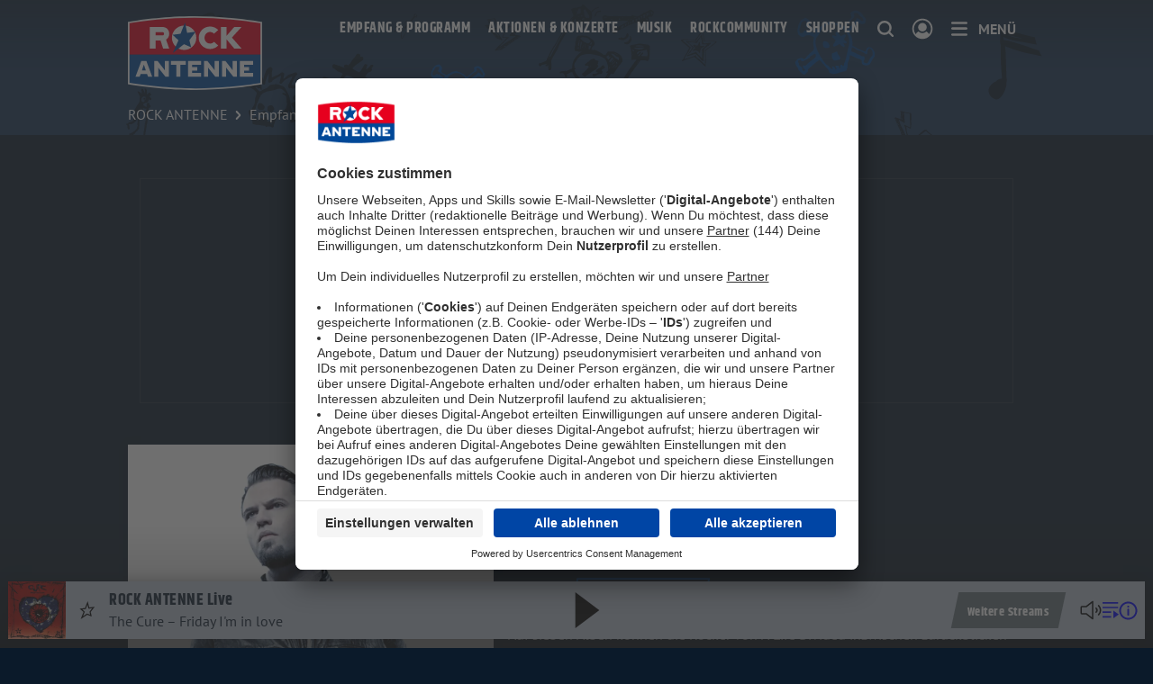

--- FILE ---
content_type: text/css; charset=utf-8
request_url: https://www.rockantenne.de/dist/websites/main.6d30n1v3h0t0.css
body_size: 47412
content:
*,*::before,*::after{box-sizing:border-box}body,h1,h2,h3,h4,p,figure,blockquote,dl,dd{margin:0}ul[role=list],ol[role=list]{list-style:none}html:focus-within{scroll-behavior:smooth}body{min-height:100vh;text-rendering:optimizeSpeed;line-height:1.5}a:not([class]){-webkit-text-decoration-skip:ink;text-decoration-skip-ink:auto}img,picture{max-width:100%;display:block}input,button,textarea,select{font:inherit}@media(prefers-reduced-motion: reduce){html:focus-within{scroll-behavior:auto}*,*::before,*::after{-webkit-animation-duration:.01ms !important;animation-duration:.01ms !important;-webkit-animation-iteration-count:1 !important;animation-iteration-count:1 !important;transition-duration:.01ms !important;scroll-behavior:auto !important}}#nprogress{pointer-events:none}#nprogress .bar{background:#29d;position:fixed;z-index:1031;top:0;left:0;width:100%;height:2px}#nprogress .peg{display:block;position:absolute;right:0px;width:100px;height:100%;box-shadow:0 0 10px #29d,0 0 5px #29d;opacity:1;transform:rotate(3deg) translate(0px, -4px)}#nprogress .spinner{display:block;position:fixed;z-index:1031;top:15px;right:15px}#nprogress .spinner-icon{width:18px;height:18px;box-sizing:border-box;border:solid 2px transparent;border-top-color:#29d;border-left-color:#29d;border-radius:50%;-webkit-animation:nprogress-spinner 400ms linear infinite;animation:nprogress-spinner 400ms linear infinite}.nprogress-custom-parent{overflow:hidden;position:relative}.nprogress-custom-parent #nprogress .spinner,.nprogress-custom-parent #nprogress .bar{position:absolute}@-webkit-keyframes nprogress-spinner{0%{-webkit-transform:rotate(0deg)}100%{-webkit-transform:rotate(360deg)}}@keyframes nprogress-spinner{0%{transform:rotate(0deg)}100%{transform:rotate(360deg)}}:root{--antenne-body-font-family: Asap, -apple-system, BlinkMacSystemFont, Segoe UI, Roboto, Oxygen-Sans, Ubuntu, Cantarell, Open Sans, Helvetica Neue, sans-serif;--antenne-header-font-family: var(--antenne-body-font-family, );--antenne-header-font-spacing: normal;--antenne-form-bg: var(--antenne-color-white, );--antenne-form-gray: var(--antenne-color-darkgray, );--antenne-form-accent: var(--antenne-color-primary, );--antenne-border-radius: 0.375rem}html.template--rockantenne{--antenne-body-font-family: PT Sans, -apple-system, BlinkMacSystemFont, Segoe UI, Roboto, Oxygen-Sans, Ubuntu, Cantarell, Open Sans, Helvetica Neue, sans-serif;--antenne-header-font-family: Khand, PT Sans, -apple-system, BlinkMacSystemFont, Segoe UI, Roboto, Oxygen-Sans, Ubuntu, Cantarell, Open Sans, Helvetica Neue, sans-serif;--antenne-header-font-spacing: 0.5px;--antenne-form-bg: var(--antenne-color-mediumblue, );--antenne-form-gray: #abb8be;--antenne-form-accent: var(--antenne-color-white, );--antenne-border-radius: 0}html.template--oldieantenne{--antenne-body-font-family: Montserrat, -apple-system, BlinkMacSystemFont, Segoe UI, Roboto, Oxygen-Sans, Ubuntu, Cantarell, Open Sans, Helvetica Neue, sans-serif;--antenne-header-font-family: var(--antenne-body-font-family, );--antenne-border-radius: 0;--antenne-form-bg: var(--antenne-color-darkgray, );--antenne-form-accent: var(--antenne-color-white, );--antenne-form-gray: var(--antenne-color-lightgray, )}:root{--antenne-color-white: #fff;--antenne-color-black: #222;--antenne-color-primary: #004898;--antenne-color-secondary: #FFD51F;--antenne-color-tertiary: #61C3D9;--antenne-color-foreground: var(--antenne-color-primary, );--antenne-color-mediumblue: #173557;--antenne-color-darkblue: #0B1A2A;--antenne-color-success: var(--antenne-color-primary, );--antenne-color-green: #4BB543;--antenne-color-warning: #8a6d3b;--antenne-color-alert: #dc2d4b;--antenne-color-info: #31708f;--antenne-color-lightestgray: #FAFAFA;--antenne-color-mediumlightgray: #f0f0f0;--antenne-color-lightgray: #dedede;--antenne-color-mediumgray: #83929B;--antenne-color-darkgray: #657277;--antenne-color-bluegray: #B3BCCC;--antenne-color-facebook: #3b5998;--antenne-color-twitter: #1da1f2;--antenne-color-instagram: #e1306c;--antenne-color-youtube: #ff0000;--antenne-color-vimeo: #1ab7ea;--antenne-color-whatsapp: #25D366;--antenne-color-linkedin: #0077b5;--antenne-color-xing: #026466;--antenne-color-background: var(--antenne-color-white, );--antenne-color-primary-hsl: 212 100% 30%;--antenne-color-link: currentColor;--antenne-color-link-hover: var(--antenne-color-secondary, );--antenne-color-gray-60: rgba(131, 146, 155, 0.6)}html.template--antenne{--antenne-color-primary-80: rgba(0, 72, 152, 0.8);--antenne-color-primary-85: rgba(0, 72, 152, 0.85);--antenne-color-lightbluegray: #E7ECF4}html.template--chillout{--antenne-color-primary-80: rgba(35, 25, 95, 0.8);--antenne-color-primary-85: rgba(35, 25, 95, 0.85);--antenne-color-tertiary: #c34191;--antenne-color-background: #17123a;--antenne-color-foreground: var(--antenne-color-white, )}html.template--rockantenne{--antenne-color-black: #0B1A2A;--antenne-color-background: var(--antenne-color-black, );--antenne-color-primary-85: rgba(23, 53, 87, 0.85);--antenne-color-secondary-80: rgba(228, 5, 32, 0.8);--antenne-color-alert: var(--antenne-color-secondary, );--antenne-color-foreground: var(--antenne-color-white, )}html.template--oldieantenne{--antenne-color-black: #000;--antenne-color-background: var(--antenne-color-black, );--antenne-color-primary: var(--antenne-color-white, );--antenne-color-primary-80: rgba(0, 0, 0, 0.8);--antenne-color-primary-85: rgba(0, 0, 0, 0.85);--antenne-color-darkgray: #1d1d1d;--antenne-color-success: #1fa22e;--antenne-color-foreground: var(--antenne-color-white, )}:root{--antenne-content-gutter-left: max(16px, env(safe-area-inset-left));--antenne-content-gutter-right: max(16px, env(safe-area-inset-right));--antenne-grid-gutter: 10px;--antenne-helper-safe-area-bottom: max(0px, calc(env(safe-area-inset-bottom, 0px) - 18px));--antenne-content-bottom-spacing: 74px;--antenne-safe-area-bottom: calc(var(--antenne-content-bottom-spacing, ) + var(--antenne-helper-safe-area-bottom, ));--antenne-global-margin: 1.875rem;--antenne-paragraph-margin: 1rem;--antenne-padding-inline: 0.9375rem;--antenne-padding-block: 0.625rem}@media(min-width: 600px){:root{--antenne-content-gutter-left: max(27px, env(safe-area-inset-left));--antenne-content-gutter-right: max(27px, env(safe-area-inset-right));--antenne-grid-gutter: 16px}}.l-grid{display:flex;flex-flow:row wrap;margin-left:calc(var(--antenne-grid-gutter, )/-2);margin-right:calc(var(--antenne-grid-gutter, )/-2)}.l-grid--list{list-style-type:none;-webkit-padding-start:0;padding-inline-start:0}.l-grid--collapsed{margin-left:0;margin-right:0}.l-grid--no-margin{--antenne-grid-gutter: 0px}.l-grid--align-right{justify-content:flex-end}.l-grid--align-center{justify-content:center}.l-grid--align-justify{justify-content:space-between}.l-grid--align-spaced{justify-content:space-around}.l-grid--vertical-centered{align-items:center}.l-grid--vertical-end{align-items:end}.l-grid--align-h-right{justify-content:flex-end}.l-grid--align-h-center{justify-content:center}.l-grid--align-h-space-between{justify-content:space-between}.l-grid--align-h-space-around{justify-content:space-around}.l-grid--align-v-center{align-items:center}.l-grid--align-v-bottom{align-items:flex-end}.l-grid .l-grid__cell{flex:0 0 auto;order:var(--order, 0);min-height:0;min-width:0;width:calc(100% - var(--antenne-grid-gutter, ));margin-left:calc(var(--antenne-grid-gutter, )/2);margin-right:calc(var(--antenne-grid-gutter, )/2)}.l-grid .l-grid__cell--auto,.l-grid .l-grid__cell--main{flex:1 1 0;width:auto}.l-grid .l-grid__cell--shrink{flex:0 0 auto;width:auto}.l-grid .l-grid__cell--sidebar{flex:0 0 auto}@media(min-width: 50rem){.l-grid .l-grid__cell--sidebar{--grid-cell-width: calc((min(65.625rem, 100vw) - var(--antenne-content-gutter-left, ) - var(--antenne-content-gutter-right, )) / 12 * 4 - var(--antenne-grid-gutter, ));width:calc(33.3333333333% - var(--antenne-grid-gutter, ));min-width:18.75rem}}.l-grid .l-grid__cell--no-margin{--antenne-grid-gutter: 0px}.l-grid .l-grid__cell--align-self-centered{align-self:center}.l-grid .l-grid__cell--align-self-end{align-self:end}.l-grid .l-grid__cell--fit-content{flex:0 0 auto;width:-webkit-fit-content;width:-moz-fit-content;width:fit-content}@media(min-width: 0){.l-grid .l-grid__cell{order:var(--small-order, var(--order))}.l-grid .l-grid__cell--small-1{--grid-cell-width: calc((min(65.625rem, 100vw) - var(--antenne-content-gutter-left, ) - var(--antenne-content-gutter-right, )) / 12 * 1 - var(--antenne-grid-gutter, ));width:calc(8.3333333333% - var(--antenne-grid-gutter, ))}.l-grid .l-grid__cell--small-2{--grid-cell-width: calc((min(65.625rem, 100vw) - var(--antenne-content-gutter-left, ) - var(--antenne-content-gutter-right, )) / 12 * 2 - var(--antenne-grid-gutter, ));width:calc(16.6666666667% - var(--antenne-grid-gutter, ))}.l-grid .l-grid__cell--small-3{--grid-cell-width: calc((min(65.625rem, 100vw) - var(--antenne-content-gutter-left, ) - var(--antenne-content-gutter-right, )) / 12 * 3 - var(--antenne-grid-gutter, ));width:calc(25% - var(--antenne-grid-gutter, ))}.l-grid .l-grid__cell--small-4{--grid-cell-width: calc((min(65.625rem, 100vw) - var(--antenne-content-gutter-left, ) - var(--antenne-content-gutter-right, )) / 12 * 4 - var(--antenne-grid-gutter, ));width:calc(33.3333333333% - var(--antenne-grid-gutter, ))}.l-grid .l-grid__cell--small-5{--grid-cell-width: calc((min(65.625rem, 100vw) - var(--antenne-content-gutter-left, ) - var(--antenne-content-gutter-right, )) / 12 * 5 - var(--antenne-grid-gutter, ));width:calc(41.6666666667% - var(--antenne-grid-gutter, ))}.l-grid .l-grid__cell--small-6{--grid-cell-width: calc((min(65.625rem, 100vw) - var(--antenne-content-gutter-left, ) - var(--antenne-content-gutter-right, )) / 12 * 6 - var(--antenne-grid-gutter, ));width:calc(50% - var(--antenne-grid-gutter, ))}.l-grid .l-grid__cell--small-7{--grid-cell-width: calc((min(65.625rem, 100vw) - var(--antenne-content-gutter-left, ) - var(--antenne-content-gutter-right, )) / 12 * 7 - var(--antenne-grid-gutter, ));width:calc(58.3333333333% - var(--antenne-grid-gutter, ))}.l-grid .l-grid__cell--small-8{--grid-cell-width: calc((min(65.625rem, 100vw) - var(--antenne-content-gutter-left, ) - var(--antenne-content-gutter-right, )) / 12 * 8 - var(--antenne-grid-gutter, ));width:calc(66.6666666667% - var(--antenne-grid-gutter, ))}.l-grid .l-grid__cell--small-9{--grid-cell-width: calc((min(65.625rem, 100vw) - var(--antenne-content-gutter-left, ) - var(--antenne-content-gutter-right, )) / 12 * 9 - var(--antenne-grid-gutter, ));width:calc(75% - var(--antenne-grid-gutter, ))}.l-grid .l-grid__cell--small-10{--grid-cell-width: calc((min(65.625rem, 100vw) - var(--antenne-content-gutter-left, ) - var(--antenne-content-gutter-right, )) / 12 * 10 - var(--antenne-grid-gutter, ));width:calc(83.3333333333% - var(--antenne-grid-gutter, ))}.l-grid .l-grid__cell--small-11{--grid-cell-width: calc((min(65.625rem, 100vw) - var(--antenne-content-gutter-left, ) - var(--antenne-content-gutter-right, )) / 12 * 11 - var(--antenne-grid-gutter, ));width:calc(91.6666666667% - var(--antenne-grid-gutter, ))}.l-grid .l-grid__cell--small-12{--grid-cell-width: calc((min(65.625rem, 100vw) - var(--antenne-content-gutter-left, ) - var(--antenne-content-gutter-right, )) / 12 * 12 - var(--antenne-grid-gutter, ));width:calc(100% - var(--antenne-grid-gutter, ))}.l-grid .l-grid__cell--small-auto{flex:1 1 0;width:auto;--grid-cell-width: calc(min(65.625rem, 100vw) - var(--antenne-content-gutter-left, ) - var(--antenne-content-gutter-right, ))}.l-grid .l-grid__cell--small-shrink{flex:0 0 auto;width:auto;--grid-cell-width: calc(min(65.625rem, 100vw) - var(--antenne-content-gutter-left, ) - var(--antenne-content-gutter-right, ))}}@media(min-width: 600px){.l-grid .l-grid__cell{order:var(--medium-order, var(--order))}.l-grid .l-grid__cell--medium-1{--grid-cell-width: calc((min(65.625rem, 100vw) - var(--antenne-content-gutter-left, ) - var(--antenne-content-gutter-right, )) / 12 * 1 - var(--antenne-grid-gutter, ));width:calc(8.3333333333% - var(--antenne-grid-gutter, ))}.l-grid .l-grid__cell--medium-2{--grid-cell-width: calc((min(65.625rem, 100vw) - var(--antenne-content-gutter-left, ) - var(--antenne-content-gutter-right, )) / 12 * 2 - var(--antenne-grid-gutter, ));width:calc(16.6666666667% - var(--antenne-grid-gutter, ))}.l-grid .l-grid__cell--medium-3{--grid-cell-width: calc((min(65.625rem, 100vw) - var(--antenne-content-gutter-left, ) - var(--antenne-content-gutter-right, )) / 12 * 3 - var(--antenne-grid-gutter, ));width:calc(25% - var(--antenne-grid-gutter, ))}.l-grid .l-grid__cell--medium-4{--grid-cell-width: calc((min(65.625rem, 100vw) - var(--antenne-content-gutter-left, ) - var(--antenne-content-gutter-right, )) / 12 * 4 - var(--antenne-grid-gutter, ));width:calc(33.3333333333% - var(--antenne-grid-gutter, ))}.l-grid .l-grid__cell--medium-5{--grid-cell-width: calc((min(65.625rem, 100vw) - var(--antenne-content-gutter-left, ) - var(--antenne-content-gutter-right, )) / 12 * 5 - var(--antenne-grid-gutter, ));width:calc(41.6666666667% - var(--antenne-grid-gutter, ))}.l-grid .l-grid__cell--medium-6{--grid-cell-width: calc((min(65.625rem, 100vw) - var(--antenne-content-gutter-left, ) - var(--antenne-content-gutter-right, )) / 12 * 6 - var(--antenne-grid-gutter, ));width:calc(50% - var(--antenne-grid-gutter, ))}.l-grid .l-grid__cell--medium-7{--grid-cell-width: calc((min(65.625rem, 100vw) - var(--antenne-content-gutter-left, ) - var(--antenne-content-gutter-right, )) / 12 * 7 - var(--antenne-grid-gutter, ));width:calc(58.3333333333% - var(--antenne-grid-gutter, ))}.l-grid .l-grid__cell--medium-8{--grid-cell-width: calc((min(65.625rem, 100vw) - var(--antenne-content-gutter-left, ) - var(--antenne-content-gutter-right, )) / 12 * 8 - var(--antenne-grid-gutter, ));width:calc(66.6666666667% - var(--antenne-grid-gutter, ))}.l-grid .l-grid__cell--medium-9{--grid-cell-width: calc((min(65.625rem, 100vw) - var(--antenne-content-gutter-left, ) - var(--antenne-content-gutter-right, )) / 12 * 9 - var(--antenne-grid-gutter, ));width:calc(75% - var(--antenne-grid-gutter, ))}.l-grid .l-grid__cell--medium-10{--grid-cell-width: calc((min(65.625rem, 100vw) - var(--antenne-content-gutter-left, ) - var(--antenne-content-gutter-right, )) / 12 * 10 - var(--antenne-grid-gutter, ));width:calc(83.3333333333% - var(--antenne-grid-gutter, ))}.l-grid .l-grid__cell--medium-11{--grid-cell-width: calc((min(65.625rem, 100vw) - var(--antenne-content-gutter-left, ) - var(--antenne-content-gutter-right, )) / 12 * 11 - var(--antenne-grid-gutter, ));width:calc(91.6666666667% - var(--antenne-grid-gutter, ))}.l-grid .l-grid__cell--medium-12{--grid-cell-width: calc((min(65.625rem, 100vw) - var(--antenne-content-gutter-left, ) - var(--antenne-content-gutter-right, )) / 12 * 12 - var(--antenne-grid-gutter, ));width:calc(100% - var(--antenne-grid-gutter, ))}.l-grid .l-grid__cell--medium-auto{flex:1 1 0;width:auto;--grid-cell-width: calc(min(65.625rem, 100vw) - var(--antenne-content-gutter-left, ) - var(--antenne-content-gutter-right, ))}.l-grid .l-grid__cell--medium-shrink{flex:0 0 auto;width:auto;--grid-cell-width: calc(min(65.625rem, 100vw) - var(--antenne-content-gutter-left, ) - var(--antenne-content-gutter-right, ))}}@media(min-width: 1020px){.l-grid .l-grid__cell{order:var(--large-order, var(--order))}.l-grid .l-grid__cell--large-1{--grid-cell-width: calc((min(65.625rem, 100vw) - var(--antenne-content-gutter-left, ) - var(--antenne-content-gutter-right, )) / 12 * 1 - var(--antenne-grid-gutter, ));width:calc(8.3333333333% - var(--antenne-grid-gutter, ))}.l-grid .l-grid__cell--large-2{--grid-cell-width: calc((min(65.625rem, 100vw) - var(--antenne-content-gutter-left, ) - var(--antenne-content-gutter-right, )) / 12 * 2 - var(--antenne-grid-gutter, ));width:calc(16.6666666667% - var(--antenne-grid-gutter, ))}.l-grid .l-grid__cell--large-3{--grid-cell-width: calc((min(65.625rem, 100vw) - var(--antenne-content-gutter-left, ) - var(--antenne-content-gutter-right, )) / 12 * 3 - var(--antenne-grid-gutter, ));width:calc(25% - var(--antenne-grid-gutter, ))}.l-grid .l-grid__cell--large-4{--grid-cell-width: calc((min(65.625rem, 100vw) - var(--antenne-content-gutter-left, ) - var(--antenne-content-gutter-right, )) / 12 * 4 - var(--antenne-grid-gutter, ));width:calc(33.3333333333% - var(--antenne-grid-gutter, ))}.l-grid .l-grid__cell--large-5{--grid-cell-width: calc((min(65.625rem, 100vw) - var(--antenne-content-gutter-left, ) - var(--antenne-content-gutter-right, )) / 12 * 5 - var(--antenne-grid-gutter, ));width:calc(41.6666666667% - var(--antenne-grid-gutter, ))}.l-grid .l-grid__cell--large-6{--grid-cell-width: calc((min(65.625rem, 100vw) - var(--antenne-content-gutter-left, ) - var(--antenne-content-gutter-right, )) / 12 * 6 - var(--antenne-grid-gutter, ));width:calc(50% - var(--antenne-grid-gutter, ))}.l-grid .l-grid__cell--large-7{--grid-cell-width: calc((min(65.625rem, 100vw) - var(--antenne-content-gutter-left, ) - var(--antenne-content-gutter-right, )) / 12 * 7 - var(--antenne-grid-gutter, ));width:calc(58.3333333333% - var(--antenne-grid-gutter, ))}.l-grid .l-grid__cell--large-8{--grid-cell-width: calc((min(65.625rem, 100vw) - var(--antenne-content-gutter-left, ) - var(--antenne-content-gutter-right, )) / 12 * 8 - var(--antenne-grid-gutter, ));width:calc(66.6666666667% - var(--antenne-grid-gutter, ))}.l-grid .l-grid__cell--large-9{--grid-cell-width: calc((min(65.625rem, 100vw) - var(--antenne-content-gutter-left, ) - var(--antenne-content-gutter-right, )) / 12 * 9 - var(--antenne-grid-gutter, ));width:calc(75% - var(--antenne-grid-gutter, ))}.l-grid .l-grid__cell--large-10{--grid-cell-width: calc((min(65.625rem, 100vw) - var(--antenne-content-gutter-left, ) - var(--antenne-content-gutter-right, )) / 12 * 10 - var(--antenne-grid-gutter, ));width:calc(83.3333333333% - var(--antenne-grid-gutter, ))}.l-grid .l-grid__cell--large-11{--grid-cell-width: calc((min(65.625rem, 100vw) - var(--antenne-content-gutter-left, ) - var(--antenne-content-gutter-right, )) / 12 * 11 - var(--antenne-grid-gutter, ));width:calc(91.6666666667% - var(--antenne-grid-gutter, ))}.l-grid .l-grid__cell--large-12{--grid-cell-width: calc((min(65.625rem, 100vw) - var(--antenne-content-gutter-left, ) - var(--antenne-content-gutter-right, )) / 12 * 12 - var(--antenne-grid-gutter, ));width:calc(100% - var(--antenne-grid-gutter, ))}.l-grid .l-grid__cell--large-auto{flex:1 1 0;width:auto;--grid-cell-width: calc(min(65.625rem, 100vw) - var(--antenne-content-gutter-left, ) - var(--antenne-content-gutter-right, ))}.l-grid .l-grid__cell--large-shrink{flex:0 0 auto;width:auto;--grid-cell-width: calc(min(65.625rem, 100vw) - var(--antenne-content-gutter-left, ) - var(--antenne-content-gutter-right, ))}}html{height:100vh;height:-webkit-fill-available;scroll-behavior:smooth}body{min-height:100vh;min-height:-webkit-fill-available;background:var(--antenne-color-background, )}html.template--oldieantenne body{background-image:url(/dist/websites/regwall-bgkd-oldieantenne.svg);background-position:center top;background-size:42.5rem;background-repeat:repeat}@supports(-webkit-touch-callout: none){body #iosFix{display:block;width:100%;height:20px;background:var(--antenne-color-white, );position:fixed;bottom:0}}img{color:var(--antenne-color-black, )}::view-transition-old(tabnav),::view-transition-old(.form){-webkit-animation:90ms cubic-bezier(0.4, 0, 1, 1) both fadeOut,300ms cubic-bezier(0.4, 0, 0.2, 1) both move-out-left;animation:90ms cubic-bezier(0.4, 0, 1, 1) both fadeOut,300ms cubic-bezier(0.4, 0, 0.2, 1) both move-out-left}::view-transition-new(tabnav),::view-transition-new(.form){-webkit-animation:210ms cubic-bezier(0, 0, 0.2, 1) 90ms both fadeIn,300ms cubic-bezier(0.4, 0, 0.2, 1) both move-in-left;animation:210ms cubic-bezier(0, 0, 0.2, 1) 90ms both fadeIn,300ms cubic-bezier(0.4, 0, 0.2, 1) both move-in-left}.l-page-oauthcontent{view-transition-name:page-oauthcontent}::view-transition-old(page-oauthcontent){-webkit-animation:900ms cubic-bezier(0.4, 0, 0.2, 1) both slide-out-left;animation:900ms cubic-bezier(0.4, 0, 0.2, 1) both slide-out-left}::view-transition-new(page-oauthcontent){-webkit-animation:900ms cubic-bezier(0.4, 0, 0.2, 1) both slide-in-right;animation:900ms cubic-bezier(0.4, 0, 0.2, 1) both slide-in-right}.l-page-wrapper{min-height:100vh;display:flex;justify-content:flex-start;flex-direction:column;overflow-x:clip;padding-top:env(safe-area-inset-top, 0px);padding-bottom:env(safe-area-inset-bottom, 0px)}.l-page-wrapper:before{content:"";position:fixed;top:auto;left:0;right:0;bottom:0;height:8.8125rem;z-index:99;background:linear-gradient(180deg, rgba(255, 255, 255, 0.0001) 1.04%, rgba(255, 255, 255, 0.18) 42.19%, rgba(255, 255, 255, 0.8) 100%);mix-blend-mode:normal;opacity:.7;pointer-events:none}@supports(-webkit-touch-callout: none){.l-page-wrapper:before{content:none}}html.template--rockantenne .l-page-wrapper:before,html.template--oldieantenne .l-page-wrapper:before,html.template--chillout .l-page-wrapper:before{background:linear-gradient(180deg, rgba(0, 0, 0, 0.0001) 1.04%, rgba(0, 0, 0, 0.18) 42.19%, rgba(0, 0, 0, 0.8) 100%)}.l-page-content{position:relative;flex:1 0 auto;--grid-backgroundcolor: var(--antenne-color-background, )}.l-page-content .l-container--content:last-child{padding-bottom:3.125rem}.l-page-content,.o-reklame--bb_1{transition:opacity .2s ease-in-out}html.navhandler-is-loading .l-page-content,html.navhandler-is-loading .o-reklame--bb_1{opacity:.4;-webkit-animation:nprogressPageFade ease-in 4s;animation:nprogressPageFade ease-in 4s}.l-page-header,.l-page-footer{width:100%;flex:0 0 auto}@media(max-width: 1019px){html.template--oldieantenne .l-page-footer{margin-top:1rem}html.template--oldieantenne .c-footer__logo-wrapper{margin-top:-0.5rem}}html.template--chillout .l-page-footer{position:relative}html.template--chillout .l-page-footer__background{height:auto;width:100%;position:absolute;top:0;right:0}@media(min-width: 1020px){html.template--chillout .l-page-footer__background{top:-1.875rem}}.l-container{position:relative;width:100%;margin:0 auto;padding:0 var(--antenne-content-gutter-right, ) 0 var(--antenne-content-gutter-left, );background-color:var(--grid-backgroundcolor, transparent);color:var(--grid-color)}.l-container--content{max-width:65.625rem}html.template--oldieantenne .l-container--content.u-extra-medium-margin--top{margin-top:0 !important;padding-top:1.5rem !important}html.template--oldieantenne .l-container--content.u-extra-large-margin--top{margin-top:0 !important;padding-top:2.25rem !important}html.template--oldieantenne .l-container--content.u-extra-xlarge-margin--top{margin-top:0 !important;padding-top:3rem !important}html.template--oldieantenne .l-container--content.u-extra-medium-margin--bottom{margin-bottom:0 !important;padding-bottom:1.5rem !important}html.template--oldieantenne .l-container--content.u-extra-large-margin--bottom{margin-bottom:0 !important;padding-bottom:2.25rem !important}html.template--oldieantenne .l-container--content.u-extra-xlarge-margin--tbottomop{margin-bottom:0 !important;padding-bottom:3rem !important}.l-container--full{padding-left:0;padding-right:0}.l-page-header{z-index:1;view-transition-name:page-header;--antenne-color-foreground: var(--antenne-color-header-foreground, var(--antenne-color-white, ));position:relative;height:auto;margin:0;padding:1.125rem 0 0;color:var(--antenne-color-foreground, );background:#126fb2;overflow-x:hidden}html.template--rockantenne .l-page-header{background:#173557;overflow:hidden}html.template--oldieantenne .l-page-header,html.template--chillout .l-page-header{background:var(--antenne-color-background, )}.l-page-header>*{position:relative;z-index:2}.l-page-header::after{z-index:1;content:"";display:block;position:absolute;top:0;left:0;height:6.25rem;width:100%;background:linear-gradient(var(--antenne-color-primary, ) 0%, rgba(0, 0, 0, 0) 80%);opacity:.65}html.template--rockantenne .l-page-header::after{background:linear-gradient(var(--antenne-color-background, ) 0%, rgba(0, 0, 0, 0) 80%)}html.template--oldieantenne .l-page-header::after{display:none}.l-page-header__background{display:block;position:absolute;top:0;height:100%;width:100%;z-index:0}html.template--rockantenne .l-page-header__background{width:120rem}@media(min-width: 1020px){html.template--rockantenne .l-page-header__background{width:100%}}html.template--rockantenne .l-page-header__background ul{list-style-type:none;position:absolute;top:0;left:0;width:100%;height:100%}html.template--rockantenne .l-page-header__background ul li{position:absolute;display:block}html.template--rockantenne .l-page-header__background ul li .icon{width:125px;height:125px}html.template--rockantenne .l-page-header__background ul li:nth-child(1){left:1%}@media(min-width: 600px){html.template--rockantenne .l-page-header__background ul li:nth-child(1){left:10%}}html.template--rockantenne .l-page-header__background ul li:nth-child(1) svg{max-width:1.875rem;margin-top:3.125rem;transform:rotate(15deg)}@media(min-width: 600px){html.template--rockantenne .l-page-header__background ul li:nth-child(1) svg{max-width:3.75rem}}html.template--rockantenne .l-page-header__background ul li:nth-child(2){left:8%}@media(min-width: 600px){html.template--rockantenne .l-page-header__background ul li:nth-child(2){left:17%}}html.template--rockantenne .l-page-header__background ul li:nth-child(2) svg{max-width:3.75rem;margin-top:-3.125rem;transform:rotate(6deg)}@media(min-width: 600px){html.template--rockantenne .l-page-header__background ul li:nth-child(2) svg{max-width:1.875rem}}html.template--rockantenne .l-page-header__background ul li:nth-child(3){left:15%}@media(min-width: 600px){html.template--rockantenne .l-page-header__background ul li:nth-child(3){left:21%}}html.template--rockantenne .l-page-header__background ul li:nth-child(3) svg{margin-top:.8125rem;max-width:3.4375rem;transform:rotate(4deg)}@media(min-width: 600px){html.template--rockantenne .l-page-header__background ul li:nth-child(3) svg{margin-top:1.875rem;max-width:4.6875rem}}html.template--rockantenne .l-page-header__background ul li:nth-child(4){left:28%}html.template--rockantenne .l-page-header__background ul li:nth-child(4) svg{margin-top:10px;max-width:3.75rem;transform:rotate(1deg)}html.template--rockantenne .l-page-header__background ul li:nth-child(5){left:34%}html.template--rockantenne .l-page-header__background ul li:nth-child(5) svg{margin-top:-50px;max-width:1.875rem;transform:rotate(9deg)}html.template--rockantenne .l-page-header__background ul li:nth-child(6){left:37%}html.template--rockantenne .l-page-header__background ul li:nth-child(6) svg{margin-top:20px;max-width:4.375rem;transform:rotate(21deg)}html.template--rockantenne .l-page-header__background ul li:nth-child(7){left:42%}html.template--rockantenne .l-page-header__background ul li:nth-child(7) svg{margin-top:-40px;max-width:2.5rem;transform:rotate(1deg)}html.template--rockantenne .l-page-header__background ul li:nth-child(8){left:47%}html.template--rockantenne .l-page-header__background ul li:nth-child(8) svg{margin-top:-23px;max-width:7.5rem;transform:rotate(11deg)}html.template--rockantenne .l-page-header__background ul li:nth-child(9){left:54%}html.template--rockantenne .l-page-header__background ul li:nth-child(9) svg{margin-top:70px;max-width:1.875rem;transform:rotate(22deg)}html.template--rockantenne .l-page-header__background ul li:nth-child(10){left:59%}html.template--rockantenne .l-page-header__background ul li:nth-child(10) svg{margin-top:-25px;max-width:2.5rem;transform:rotate(6deg)}html.template--rockantenne .l-page-header__background ul li:nth-child(11){left:61%}html.template--rockantenne .l-page-header__background ul li:nth-child(11) svg{margin-top:60px;max-width:4.375rem;transform:rotate(21deg)}html.template--rockantenne .l-page-header__background ul li:nth-child(12){left:69%}html.template--rockantenne .l-page-header__background ul li:nth-child(12) svg{margin-top:-30px;max-width:5.625rem;transform:rotate(10deg)}html.template--rockantenne .l-page-header__background ul li:nth-child(13){left:77%}html.template--rockantenne .l-page-header__background ul li:nth-child(13) svg{margin-top:75px;max-width:3.4375rem;transform:rotate(22deg)}html.template--rockantenne .l-page-header__background ul li:nth-child(14){left:85%}html.template--rockantenne .l-page-header__background ul li:nth-child(14) svg{margin-top:-5px;max-width:5rem;transform:rotate(6deg)}html.template--antenne .l-page-header__background [data-links-dunkel],html.template--antenne .l-page-header__background [data-links-hell],html.template--chillout .l-page-header__background [data-links-dunkel],html.template--chillout .l-page-header__background [data-links-hell]{transform:none}html.template--antenne .l-page-header__background [data-rechts-dunkel],html.template--chillout .l-page-header__background [data-rechts-dunkel]{transform:translate(calc(-400px + 50vw), -50px)}html.template--antenne .l-page-header__background [data-rechts-hell],html.template--chillout .l-page-header__background [data-rechts-hell]{transform:translate(calc(-345px + 50vw), -90px)}@media(min-width: 600px){html.template--antenne .l-page-header__background [data-transformlimits],html.template--chillout .l-page-header__background [data-transformlimits]{transform:translate(var(--translate, "0, 0"));transition:transform ease-in-out 1.5s}}html.template--oldieantenne .l-page-header__background{display:none}html.template--antenne .l-page-header__background{display:none}html.template--antenne .l-page-header__mobilebackground,html.template--antenne .l-page-header__fallbackbackground{display:block;position:absolute;bottom:0;height:100%;width:100%;z-index:0;-o-object-fit:fill;object-fit:fill;-o-object-position:bottom right;object-position:bottom right}html.template--antenne .l-page-header__fallbackbackground{display:none;left:50%;transform:translateX(-50%);max-width:105rem;-o-object-fit:fill;object-fit:fill;-o-object-position:bottom center;object-position:bottom center}@media(min-width: 600px){html.template--antenne .l-page-header__background{display:block}html.template--antenne .l-page-header__mobilebackground{display:none}html.template--antenne .l-page-header.is-fallback-background{background-image:url("/dist/websites/page-header-fallbackrepeatbackground-antenne.jpg");background-repeat:repeat-x;background-position:bottom center;background-size:.0625rem 13.4375rem}html.template--antenne .l-page-header.is-fallback-background .l-page-header__background{display:none}html.template--antenne .l-page-header.is-fallback-background .l-page-header__fallbackbackground{display:block}}.has-hero .l-page-header{background:rgba(0,0,0,0) !important;height:9.025625rem;pointer-events:none}@media(min-width: 600px){.has-hero .l-page-header{min-height:13.425625rem}}.has-hero .l-page-header__background,.has-hero .l-page-header__fallbackbackground,.has-hero .l-page-header__mobilebackground{display:none !important}.has-hero .l-page-header .c-headeractions,.has-hero .l-page-header a{pointer-events:all}.has-hero [data-navhandlersection=reklame-bb]{height:7.875rem}@media(min-width: 64rem){.has-hero [data-navhandlersection=reklame-bb]{height:17.25rem}}#nprogress{position:relative;z-index:99999}#nprogress .bar{background-color:var(--antenne-color-secondary, );height:.25rem}#nprogress .peg{display:none}@-webkit-keyframes nprogressPageFade{0%,30%{opacity:1}90%{opacity:.45}100%{opacity:.4}}@keyframes nprogressPageFade{0%,30%{opacity:1}90%{opacity:.45}100%{opacity:.4}}.l-traffic-list{margin:0;padding:0;list-style:none;display:grid;grid-auto-rows:1.875rem;grid-template-columns:repeat(3, auto);gap:5px;max-width:11.875rem}@font-face{font-family:"Asap";font-style:normal;font-weight:400;font-display:fallback;src:local("Asap Regular"),url("asap-v21-latin-regular.woff2") format("woff2"),url("asap-v21-latin-regular.woff") format("woff")}@font-face{font-family:"Asap";font-style:normal;font-weight:700;font-display:fallback;src:local("Asap Bold"),url("asap-v21-latin-700.woff2") format("woff2"),url("asap-v21-latin-700.woff") format("woff")}@font-face{font-family:"Asap";font-style:italic;font-weight:400;font-display:fallback;src:local("Asap Italic"),url("asap-v21-latin-italic.woff2") format("woff2"),url("asap-v21-latin-italic.woff") format("woff")}@font-face{font-family:"Asap";font-style:italic;font-weight:700;font-display:fallback;src:local("Asap Bold Italic"),url("asap-v21-latin-700italic.woff2") format("woff2"),url("asap-v21-latin-700italic.woff") format("woff")}@font-face{font-family:"Khand";font-style:normal;font-weight:700;font-display:fallback;src:local("Khand Bold"),url("khand-v12-latin-700.woff2") format("woff2"),url("khand-v12-latin-700.woff") format("woff")}@font-face{font-family:"PT Sans";font-style:normal;font-weight:400;font-display:fallback;src:local("PT Sans Regular"),url("pt-sans-v16-latin-regular.woff2") format("woff2"),url("pt-sans-v16-latin-regular.woff") format("woff")}@font-face{font-family:"PT Sans";font-style:italic;font-weight:400;font-display:fallback;src:local("PT Sans Italic"),url("pt-sans-v16-latin-italic.woff2") format("woff2"),url("pt-sans-v16-latin-italic.woff") format("woff")}@font-face{font-family:"PT Sans";font-style:normal;font-weight:700;font-display:fallback;src:local("PT Sans Bold"),url("pt-sans-v16-latin-700.woff2") format("woff2"),url("pt-sans-v16-latin-700.woff") format("woff")}@font-face{font-family:"PT Sans";font-style:italic;font-weight:700;font-display:fallback;src:local("PT Sans Bold Italic"),url("pt-sans-v16-latin-700italic.woff2") format("woff2"),url("pt-sans-v16-latin-700italic.woff") format("woff")}@font-face{font-display:fallback;font-family:"Montserrat";font-style:normal;font-weight:400;src:url("montserrat-v25-latin-regular.woff2") format("woff2")}@font-face{font-display:fallback;font-family:"Montserrat";font-style:italic;font-weight:400;src:url("montserrat-v25-latin-italic.woff2") format("woff2")}@font-face{font-display:fallback;font-family:"Montserrat";font-style:normal;font-weight:700;src:url("montserrat-v25-latin-700.woff2") format("woff2")}@font-face{font-display:fallback;font-family:"Montserrat";font-style:italic;font-weight:700;src:url("montserrat-v25-latin-700italic.woff2") format("woff2")}:root{--antenne-lineHeightFixedAmount: 0.25rem;--antenne-lineHeightRelativeAmount: 1.15em;--antenne-sizesIncrement: 1.1;--antenne-fontSize-7: 48;--antenne-fontSize-6: 32;--antenne-fontSize-5: 26;--antenne-fontSize-4: 23;--antenne-fontSize-3: 21;--antenne-fontSize-2: 19;--antenne-fontSize-1: 18;--antenne-fontSize-0: 16;--antenne-globalLineHeight: calc(var(--antenne-lineHeightFixedAmount, ) + var(--antenne-lineHeightRelativeAmount, ))}html.template--oldieantenne{--antenne-fontSize-1: 17;--antenne-fontSize-2: 17}*{line-height:var(--antenne-globalLineHeight, )}html{font-size:100%}body{font-size:1rem;font-family:var(--antenne-body-font-family, );accent-color:var(--antenne-color-foreground, );color:var(--antenne-color-foreground, )}h1,h2,h3,h4,h5,h6,.o-headline--size1,.o-headline--size2,.o-headline--size3,.c-form__message h3,.c-form__message h4,.c-form__message h5,.c-form__title,.o-headline--size4,.o-headline--size5,main#main .c-searchresults .gs-title,.o-headline--size6,.o-headline--extra-large{margin:1.25em 0 1rem;color:var(--heading-color, currentColor);-webkit-font-smoothing:antialiased;-moz-osx-font-smoothing:grayscale;font-family:var(--antenne-header-font-family, );letter-spacing:var(--antenne-header-font-spacing, );font-weight:700}html.template--rockantenne h1[data-notation=highlight],html.template--rockantenne h2[data-notation=highlight],html.template--rockantenne h3[data-notation=highlight],html.template--rockantenne h4[data-notation=highlight],html.template--rockantenne h5[data-notation=highlight],html.template--rockantenne h6[data-notation=highlight],html.template--rockantenne .o-headline--size1[data-notation=highlight],html.template--rockantenne .o-headline--size2[data-notation=highlight],html.template--rockantenne .o-headline--size3[data-notation=highlight],html.template--rockantenne [data-notation=highlight].c-form__title,html.template--rockantenne .o-headline--size4[data-notation=highlight],html.template--rockantenne .o-headline--size5[data-notation=highlight],html.template--rockantenne main#main .c-searchresults [data-notation=highlight].gs-title,main#main .c-searchresults html.template--rockantenne [data-notation=highlight].gs-title,html.template--rockantenne .o-headline--size6[data-notation=highlight],html.template--rockantenne .o-headline--extra-large[data-notation=highlight]{color:var(--antenne-color-darkblue, )}summary{list-style:none}h1,h2,h3,h4,h5,h6,.o-headline--size1,.o-headline--size2,.o-headline--size3,.c-form__message h3,.c-form__message h4,.c-form__message h5,.c-form__title,.o-headline--size4,.o-headline--size5,main#main .c-searchresults .gs-title,.o-headline--size6,.o-headline--extra-large{--viewport-unit-converter: 1vw;--fz-from: var(--font-size-from, var(--min-font-size));--fz-to: var(--font-size-to, var(--max-font-size));--fz-slope: (var(--fz-to) - var(--fz-from)) / (var(--viewport-to) - var(--viewport-from)) * 100;--fz-intercept: (var(--viewport-to) * var(--fz-from) - var(--viewport-from) * var(--fz-to)) / (var(--viewport-to) - var(--viewport-from));--font-size: calc(var(--fz-slope) * var(--viewport-unit-converter) + var(--fz-intercept) * 1px);--min-fz-px: calc(var(--min-font-size) * 1px);--max-fz-px: calc(var(--max-font-size) * 1px);--clamp: clamp(var(--min-fz-px), var(--font-size), var(--max-fz-px));--max: var(--has-max, var(--min));--min: var(--has-min, var(--font-size));--has-max: min(var(--max-fz-px), var(--font-size));--has-min: max(var(--min-fz-px), var(--font-size));--global-viewport-from: 375;--global-viewport-to: 1020;--viewport-from: var(--global-viewport-from);--viewport-to: var(--global-viewport-to);font-size:var(--clamp, var(--max))}@media(max-width: 0){h1,h2,h3,h4,h5,h6,.o-headline--size1,.o-headline--size2,.o-headline--size3,.c-form__message h3,.c-form__message h4,.c-form__message h5,.c-form__title,.o-headline--size4,.o-headline--size5,main#main .c-searchresults .gs-title,.o-headline--size6,.o-headline--extra-large{text-wrap:balance}}.o-headline--extra-large{--min-font-size: 48;--max-font-size: var(--antenne-fontSize-7, )}h1,.o-headline--size1{--min-font-size: 28;--max-font-size: var(--antenne-fontSize-6, )}h2,.o-headline--size2{--min-font-size: 24;--max-font-size: var(--antenne-fontSize-5, )}h3,.o-headline--size3,.c-form__message h3,.c-form__message h4,.c-form__message h5,.c-form__title{--min-font-size: 18;--max-font-size: var(--antenne-fontSize-4, )}h4,.o-headline--size4{--min-font-size: 18;--max-font-size: var(--antenne-fontSize-3, )}h5,.o-headline--size5,main#main .c-searchresults .gs-title{--min-font-size: 18;--max-font-size: var(--antenne-fontSize-2, )}html.template--oldieantenne h5,html.template--oldieantenne .o-headline--size5,html.template--oldieantenne main#main .c-searchresults .gs-title,main#main .c-searchresults html.template--oldieantenne .gs-title{--min-font-size: 17}h6,.o-headline--size6{--min-font-size: 16;--max-font-size: var(--antenne-fontSize-1, )}.o-headline--size7{font-size:1rem;line-height:1.2}p{margin:0 0 1rem}a:not(.c-button):not(.c-form__submitbutton),a:not(.c-button):not(.c-form__submitbutton):focus:not(:focus-visible),button:not(.c-button):not(.c-form__submitbutton):not(.c-playbutton--player):not(.c-player__favorite-button),button:focus:not(.c-button):not(.c-form__submitbutton):not(.c-playbutton--player):not(.c-player__favorite-button):not(:focus-visible){color:var(--antenne-color-link, )}a:not(.c-button):not(.c-form__submitbutton) svg,a:not(.c-button):not(.c-form__submitbutton):focus:not(:focus-visible) svg,button:not(.c-button):not(.c-form__submitbutton):not(.c-playbutton--player):not(.c-player__favorite-button) svg,button:focus:not(.c-button):not(.c-form__submitbutton):not(.c-playbutton--player):not(.c-player__favorite-button):not(:focus-visible) svg{transition:color .3s ease-in-out}@media(pointer: fine){a:not(.c-button):not(.c-form__submitbutton):hover,a:not(.c-button):not(.c-form__submitbutton):focus-visible,a:not(.c-button):not(.c-form__submitbutton):focus:not(:focus-visible):hover,a:not(.c-button):not(.c-form__submitbutton):focus:not(:focus-visible):focus-visible,button:not(.c-button):not(.c-form__submitbutton):not(.c-playbutton--player):not(.c-player__favorite-button):hover,button:not(.c-button):not(.c-form__submitbutton):not(.c-playbutton--player):not(.c-player__favorite-button):focus-visible,button:focus:not(.c-button):not(.c-form__submitbutton):not(.c-playbutton--player):not(.c-player__favorite-button):not(:focus-visible):hover,button:focus:not(.c-button):not(.c-form__submitbutton):not(.c-playbutton--player):not(.c-player__favorite-button):not(:focus-visible):focus-visible{-webkit-text-decoration-color:var(--antenne-color-link-hover, );text-decoration-color:var(--antenne-color-link-hover, );text-decoration-thickness:.125rem}a:not(.c-button):not(.c-form__submitbutton):hover svg,a:not(.c-button):not(.c-form__submitbutton):focus-visible svg,a:not(.c-button):not(.c-form__submitbutton):focus:not(:focus-visible):hover svg,a:not(.c-button):not(.c-form__submitbutton):focus:not(:focus-visible):focus-visible svg,button:not(.c-button):not(.c-form__submitbutton):not(.c-playbutton--player):not(.c-player__favorite-button):hover svg,button:not(.c-button):not(.c-form__submitbutton):not(.c-playbutton--player):not(.c-player__favorite-button):focus-visible svg,button:focus:not(.c-button):not(.c-form__submitbutton):not(.c-playbutton--player):not(.c-player__favorite-button):not(:focus-visible):hover svg,button:focus:not(.c-button):not(.c-form__submitbutton):not(.c-playbutton--player):not(.c-player__favorite-button):not(:focus-visible):focus-visible svg{color:var(--antenne-color-link-hover, )}}a[href^=http]:empty::before{content:attr(href)}svg{fill:currentColor;transition:fill .3s ease-in-out}address{font-style:normal}.u-lazyload,.is-lazyloading{opacity:0}.is-lazyloaded{opacity:1;transition:opacity .3s ease-in-out}.no-js img.u-lazyload,.no-js picture.u-lazyload{display:none}html:not(.template--accountminimal) .c-form{view-transition-class:form}html.template--accountminimal .c-form{view-transition-name:none !important}.c-form{position:relative}.c-form__inner{position:relative;padding:1rem 1.25rem .25rem;margin:0 0 1rem;background:var(--form-bg, var(--antenne-form-bg, ));color:var(--form-accent, var(--antenne-form-accent, ));box-shadow:0px 0px 10px 2px rgba(15,23,42,.06),0px 4px 6px -1px rgba(15,23,42,.1);border:none;border-radius:var(--antenne-border-radius, )}.c-form__title{text-transform:uppercase;margin-bottom:.375rem}.c-form__message{margin:-1rem -1.25rem 1rem;padding:1.25rem;color:var(--form-accent, var(--antenne-form-accent, ));border-radius:var(--antenne-border-radius, );border-bottom:.3125rem solid var(--antenne-color-secondary, )}.c-form__message:has(+div),.c-form__message:has(+input){border-bottom-left-radius:0;border-bottom-right-radius:0}html.template--rockantenne .c-form__message,html.template--chillout .c-form__message{border-color:var(--antenne-color-background, )}html.template--oldieantenne .c-form__message{border-color:var(--antenne-color-white, )}.c-form__message-icon{display:block;width:1.5rem;height:1.5rem;margin-top:.25rem}@media(min-width: 600px){.c-form__message-icon{width:1.875rem;height:1.875rem}}.c-form__message h3,.c-form__message h4,.c-form__message h5{margin:0}.c-form__message p{margin-bottom:0}.c-form__message p+p{margin-top:1rem}.c-form__message .c-button,.c-form__message .c-form__submitbutton{--button-width: fit-content;margin:.375rem auto 0 0}.c-form__message.c-form__message--loginhint .c-button,.c-form__message.c-form__message--loginhint .c-form__submitbutton{margin-right:auto;margin-left:0}html.template--oldieantenne .c-form__message--success{color:var(--antenne-color-primary, );border-color:var(--antenne-color-success, )}html.template--oldieantenne .c-form__message--success svg{fill:var(--antenne-color-success, )}.c-form__message--error{color:var(--antenne-color-alert, );border-color:var(--antenne-color-alert, )}html.template--rockantenne .c-form__message--error,html.template--chillout .c-form__message--error{background-color:var(--antenne-color-alert, );color:var(--antenne-color-white, );border-color:var(--antenne-color-background, )}.c-form__message:last-child{margin-bottom:-4px}.c-form__submitbutton{margin:1rem 0 1rem auto}.c-form__privacyhint{display:block;margin:0 0 .375rem;text-align:end}.c-form__privacyhint a{color:var(--form-gray, var(--antenne-form-gray, ));text-decoration:none}.c-form fieldset:not(.c-form__inner){margin:0;padding:0;border:none}.c-form__field{position:relative;display:flex;flex-direction:column;flex-wrap:nowrap;margin-bottom:1.5rem;overflow:hidden;opacity:1;transition:opacity .4s ease-in,display .4s ease-in,height .4s ease-in;transition-behavior:allow-discrete;height:auto;height:calc-size(auto, size)}@starting-style{.c-form__field--slide-in{opacity:0;height:0}}.c-form__field.u-hide{transition-timing-function:ease-out;transition-duration:.4s;opacity:0;height:0}.c-form__label{display:block;margin-bottom:.1875rem;font-weight:700;-webkit-font-smoothing:antialiased;-moz-osx-font-smoothing:grayscale;color:currentColor}.c-form__optionallabel{color:var(--form-gray, var(--antenne-form-gray, ));font-weight:400;font-size:.875em;-webkit-font-smoothing:auto;-moz-osx-font-smoothing:auto}.c-form__fieldhint,.c-form__field--bday .c-form__field .c-form__label{display:block;margin:-0.125rem 0 .25rem;color:var(--form-gray, var(--antenne-form-gray, ));font-size:.875em}.c-form__fielderror{display:block;margin:-0.25rem 0 .25rem;color:var(--antenne-color-alert, );font-weight:700;font-size:.9375rem}.c-form textarea{min-height:8.125rem;min-width:100%;max-width:100%}.c-form input:not([type=radio]):not([type=checkbox]),.c-form textarea,.c-form select{position:relative;display:inline-block;width:100%;margin:0;padding:.625rem .5rem;border:.0625rem solid var(--form-accent, var(--antenne-form-accent, ));background-color:var(--form-input-bkgd-color, var(--form-bg, var(--antenne-form-bg, )));line-height:1.3;color:currentColor;font-weight:400;border-radius:var(--antenne-border-radius, )}.c-form input:not([type=radio]):not([type=checkbox])::-moz-placeholder, .c-form textarea::-moz-placeholder, .c-form select::-moz-placeholder{font-weight:400;color:var(--form-gray, var(--antenne-form-gray, ))}.c-form input:not([type=radio]):not([type=checkbox])::placeholder,.c-form textarea::placeholder,.c-form select::placeholder{font-weight:400;color:var(--form-gray, var(--antenne-form-gray, ))}.c-form input:not([type=radio]):not([type=checkbox]):focus,.c-form textarea:focus,.c-form select:focus{outline:.125rem solid currentColor;outline-offset:-0.125rem}html.template--rockantenne .c-form input:not([type=radio]):not([type=checkbox]):focus,html.template--rockantenne .c-form textarea:focus,html.template--rockantenne .c-form select:focus{outline-color:var(--antenne-color-secondary, )}.c-form__helper{margin-bottom:0;color:var(--form-gray, var(--antenne-form-gray, ));font-style:italic}.c-form__field input:not([type=radio]):not([type=checkbox])+.c-form__validation,.c-form__field textarea+.c-form__validation{pointer-events:none;position:relative;left:100%}.c-form__field input:not([type=radio]):not([type=checkbox])+.c-form__validation::before,.c-form__field textarea+.c-form__validation::before{content:"";position:absolute;top:-1.875rem;left:-1.875rem;width:1.0625rem;height:1.0625rem;-webkit-mask-repeat:no-repeat;mask-repeat:no-repeat;-webkit-mask-position:center;mask-position:center}.c-form__field input:not([type=radio]):not([type=checkbox]):not(:-moz-placeholder-shown):invalid, .c-form__field textarea:not(:-moz-placeholder-shown):invalid{border-color:var(--antenne-color-alert, );box-shadow:inset 0 0 0 .0625rem var(--antenne-color-alert, )}.c-form__field input:not([type=radio]):not([type=checkbox]):not(:placeholder-shown):invalid,.c-form__field input:not([type=radio]):not([type=checkbox]).has-error:not(.is-dirty),.c-form__field textarea:not(:placeholder-shown):invalid,.c-form__field textarea.has-error:not(.is-dirty){border-color:var(--antenne-color-alert, );box-shadow:inset 0 0 0 .0625rem var(--antenne-color-alert, )}.c-form__field input:not([type=radio]):not([type=checkbox]):not(:-moz-placeholder-shown):invalid+.c-form__validation::before, .c-form__field textarea:not(:-moz-placeholder-shown):invalid+.c-form__validation::before{background-color:var(--antenne-color-alert, );mask-image:url("data:image/svg+xml,%3Csvg viewBox='0 0 14 15' xmlns='http://www.w3.org/2000/svg'%3E%3Cpath fill-rule='evenodd' clip-rule='evenodd' d='M6.98998 0.833496C3.29304 0.833496 0.299316 3.82016 0.299316 7.50016C0.299316 11.1802 3.29304 14.1668 6.98998 14.1668C10.6936 14.1668 13.694 11.1802 13.694 7.50016C13.694 3.82016 10.6936 0.833496 6.98998 0.833496ZM7.66642 8.16683V4.16683H6.32694V8.16683H7.66642ZM7.66642 10.8335V9.50016H6.32694V10.8335H7.66642ZM1.63879 7.50016C1.63879 10.4468 4.03645 12.8335 6.99668 12.8335C9.95691 12.8335 12.3546 10.4468 12.3546 7.50016C12.3546 4.5535 9.95691 2.16683 6.99668 2.16683C4.03645 2.16683 1.63879 4.5535 1.63879 7.50016Z' /%3E%3C/svg%3E")}.c-form__field input:not([type=radio]):not([type=checkbox]):not(:placeholder-shown):invalid+.c-form__validation::before,.c-form__field input:not([type=radio]):not([type=checkbox]).has-error:not(.is-dirty)+.c-form__validation::before,.c-form__field textarea:not(:placeholder-shown):invalid+.c-form__validation::before,.c-form__field textarea.has-error:not(.is-dirty)+.c-form__validation::before{background-color:var(--antenne-color-alert, );-webkit-mask-image:url("data:image/svg+xml,%3Csvg viewBox='0 0 14 15' xmlns='http://www.w3.org/2000/svg'%3E%3Cpath fill-rule='evenodd' clip-rule='evenodd' d='M6.98998 0.833496C3.29304 0.833496 0.299316 3.82016 0.299316 7.50016C0.299316 11.1802 3.29304 14.1668 6.98998 14.1668C10.6936 14.1668 13.694 11.1802 13.694 7.50016C13.694 3.82016 10.6936 0.833496 6.98998 0.833496ZM7.66642 8.16683V4.16683H6.32694V8.16683H7.66642ZM7.66642 10.8335V9.50016H6.32694V10.8335H7.66642ZM1.63879 7.50016C1.63879 10.4468 4.03645 12.8335 6.99668 12.8335C9.95691 12.8335 12.3546 10.4468 12.3546 7.50016C12.3546 4.5535 9.95691 2.16683 6.99668 2.16683C4.03645 2.16683 1.63879 4.5535 1.63879 7.50016Z' /%3E%3C/svg%3E");mask-image:url("data:image/svg+xml,%3Csvg viewBox='0 0 14 15' xmlns='http://www.w3.org/2000/svg'%3E%3Cpath fill-rule='evenodd' clip-rule='evenodd' d='M6.98998 0.833496C3.29304 0.833496 0.299316 3.82016 0.299316 7.50016C0.299316 11.1802 3.29304 14.1668 6.98998 14.1668C10.6936 14.1668 13.694 11.1802 13.694 7.50016C13.694 3.82016 10.6936 0.833496 6.98998 0.833496ZM7.66642 8.16683V4.16683H6.32694V8.16683H7.66642ZM7.66642 10.8335V9.50016H6.32694V10.8335H7.66642ZM1.63879 7.50016C1.63879 10.4468 4.03645 12.8335 6.99668 12.8335C9.95691 12.8335 12.3546 10.4468 12.3546 7.50016C12.3546 4.5535 9.95691 2.16683 6.99668 2.16683C4.03645 2.16683 1.63879 4.5535 1.63879 7.50016Z' /%3E%3C/svg%3E")}.c-form__field input:not([type=radio]):not([type=checkbox]):disabled,.c-form__field textarea:disabled{border-color:var(--form-gray, var(--antenne-form-gray, ))}.c-form__field input:not([type=radio]):not([type=checkbox]):disabled+.c-form__validation::before,.c-form__field textarea:disabled+.c-form__validation::before{background-color:var(--form-gray, var(--antenne-form-gray, ));-webkit-mask-image:url("data:image/svg+xml,%0A%3Csvg viewBox='0 0 14 14' xmlns='http://www.w3.org/2000/svg'%3E%3Cpath fill-rule='evenodd' clip-rule='evenodd' d='M6.99668 0.333496C3.29974 0.333496 0.299316 3.32016 0.299316 7.00016C0.299316 10.6802 3.29974 13.6668 6.99668 13.6668C10.6936 13.6668 13.694 10.6802 13.694 7.00016C13.694 3.32016 10.6936 0.333496 6.99668 0.333496ZM1.63879 7.00016C1.63879 4.0535 4.03645 1.66683 6.99668 1.66683C8.23569 1.66683 9.37424 2.08683 10.2784 2.7935L2.77064 10.2668C2.06072 9.36683 1.63879 8.2335 1.63879 7.00016ZM3.71497 11.2068C4.61912 11.9135 5.75767 12.3335 6.99668 12.3335C9.95692 12.3335 12.3546 9.94683 12.3546 7.00016C12.3546 5.76683 11.9326 4.6335 11.2227 3.7335L3.71497 11.2068Z' /%3E%3C/svg%3E");mask-image:url("data:image/svg+xml,%0A%3Csvg viewBox='0 0 14 14' xmlns='http://www.w3.org/2000/svg'%3E%3Cpath fill-rule='evenodd' clip-rule='evenodd' d='M6.99668 0.333496C3.29974 0.333496 0.299316 3.32016 0.299316 7.00016C0.299316 10.6802 3.29974 13.6668 6.99668 13.6668C10.6936 13.6668 13.694 10.6802 13.694 7.00016C13.694 3.32016 10.6936 0.333496 6.99668 0.333496ZM1.63879 7.00016C1.63879 4.0535 4.03645 1.66683 6.99668 1.66683C8.23569 1.66683 9.37424 2.08683 10.2784 2.7935L2.77064 10.2668C2.06072 9.36683 1.63879 8.2335 1.63879 7.00016ZM3.71497 11.2068C4.61912 11.9135 5.75767 12.3335 6.99668 12.3335C9.95692 12.3335 12.3546 9.94683 12.3546 7.00016C12.3546 5.76683 11.9326 4.6335 11.2227 3.7335L3.71497 11.2068Z' /%3E%3C/svg%3E")}.c-form__field input[type=password]+.c-form__validation::before{left:-3.25rem !important}.c-form__field input[type=password]:not(:-moz-placeholder-shown):invalid{padding-right:3.4375rem}.c-form__field input[type=password]:not(:placeholder-shown):invalid,.c-form__field input[type=password].has-error:not(.is-dirty){padding-right:3.4375rem}.c-form select{-webkit-appearance:none;-moz-appearance:none;appearance:none;color:currentColor}html.template--rockantenne .c-form select option{background-color:var(--antenne-color-lightgray, );color:var(--antenne-color-black, )}.c-form select:invalid,.c-form select:disabled,.c-form select option:disabled{color:var(--form-gray, var(--antenne-form-gray, ))}.c-form select+.c-form__dropdown-icon{pointer-events:none;display:block;position:relative;left:calc(100% - 1.5rem);top:-1.625rem;width:.625rem;height:.625rem;margin-bottom:-0.625rem}.c-form .c-form__field input[type=password]{padding-right:2.5rem}.c-form__fieldtoggle{position:absolute;left:100%;bottom:0}.c-form__fieldtoggle button{z-index:99;position:relative;top:-0.125rem;left:-100%;padding:8px 11px;line-height:1}.c-form__fieldtoggle svg{width:1.125rem;height:1.125rem}.c-form__field--radio input,.c-form__field--checkbox input,.c-form__field--toggle input{cursor:pointer;position:absolute;left:0;transform:translateY(0.125rem)}.c-form__field--radio input+label,.c-form__field--checkbox input+label,.c-form__field--toggle input+label{font-weight:400;position:relative;top:-0.125rem}.c-form__field--radio label,.c-form__field--checkbox label,.c-form__field--toggle label{cursor:pointer;padding-left:1.6875rem}.c-form__field--radio label+label,.c-form__field--checkbox label+label,.c-form__field--toggle label+label{margin-top:.3125rem}.c-form__field--radio+.c-form__field--radio,.c-form__field--checkbox+.c-form__field--checkbox,.c-form__field--toggle+.c-form__field--toggle{margin-top:-1rem}.c-form input[type=radio]:checked+.c-form__field--radio-with-image{border-color:var(--antenne-color-primary, )}.c-form input[type=radio]:checked+.c-form__field--radio-with-image label{display:block;color:var(--antenne-color-white, );background-color:var(--antenne-color-primary, )}.c-form input[type=radio]:checked+.c-form__field--radio-with-image span{color:var(--antenne-color-white, )}.c-form input[type=radio]:checked+.c-form__field--radio-with-image small{color:var(--antenne-color-lightgray, )}.c-form__field--radio-with-image{color:var(--antenne-color-primary, );display:block;margin-top:.625rem;border:2px solid var(--antenne-color-mediumlightgray, );background-color:var(--antenne-color-mediumlightgray, );border-bottom-left-radius:var(--antenne-border-radius, );border-bottom-right-radius:var(--antenne-border-radius, );border-top-left-radius:var(--antenne-border-radius, );border-top-right-radius:var(--antenne-border-radius, )}.c-form__field--radio-with-image img{border-top-left-radius:var(--antenne-border-radius, );border-top-right-radius:var(--antenne-border-radius, )}.c-form__field--radio-with-image span{display:flex;flex-direction:column;padding:.125rem .375rem;line-height:1.875rem}.c-form__field--radio-with-image small{margin-left:.125rem}html.template--rockantenne .c-form__field--radio-with-image small{color:var(--antenne-color-darkgray, )}.c-form__field--voting-result-entry{margin-bottom:.5rem;padding:.125rem .5rem;position:relative;border-radius:var(--antenne-border-radius, );border:1px solid var(--antenne-color-lightgray, )}html.template--rockantenne .c-form__field--voting-result-entry{border:1px solid var(--antenne-color-mediumgray, )}.c-form__field--voting-result-entry .progress{color:var(--antenne-color-primary, );background-color:var(--antenne-color-bluegray, );border:1px solid var(--antenne-color-lightgray, );opacity:.2;height:100%;position:absolute;top:0px;left:0px}.c-form__field--voting-result-entry .percent{position:absolute;top:50%;right:.5rem;transform:translate(0, -50%)}.c-form__field--voting-result-entry .value{width:80%}.c-form__field--radio,.c-form__field--checkbox{display:flex}.c-form__field--radio input,.c-form__field--checkbox input{display:inline-block;-webkit-appearance:none;-moz-appearance:none;appearance:none;flex:0 0 auto;width:1.125rem;height:1.125rem;margin:0 .625rem 0 0;border:.125rem solid var(--form-accent, var(--antenne-form-accent, ));transition-duration:.4s;transition-property:border,background}.c-form__field--radio input:checked,.c-form__field--checkbox input:checked{background-color:var(--form-accent, var(--antenne-form-accent, ))}.c-form__field--radio input{border-radius:50%;background-clip:content-box;padding:.0625rem}html.template--antenne .c-form__field--checkbox input,html.template--chillout .c-form__field--checkbox input{border-radius:.125rem}.c-form__field--checkbox input:checked::before{content:"✓";position:absolute;top:-0.25rem;right:0;font-size:1.0625rem;color:var(--form-bg, var(--antenne-form-bg, ))}.c-form__field--toggle label{position:relative;display:flex;align-items:center;font-weight:400}.c-form__field--toggle input{opacity:0;width:1.0625rem;height:0}.c-form__field--toggle span:first-of-type{content:" ";position:absolute;width:1.5rem;height:.875rem;border-radius:.625rem;background:rgba(0,0,0,0);border:.0625rem solid var(--form-accent, var(--antenne-form-accent, ));transition-duration:.4s;transition-property:border,background}.c-form__field--toggle span:first-of-type::before{content:"";position:absolute;left:.0625rem;bottom:.0625rem;height:.625rem;width:.625rem;background-color:var(--form-accent, var(--antenne-form-accent, ));transition:.4s;border-radius:50%}.c-form__field--toggle span:first-of-type+span{margin-left:.375rem}.c-form__field--toggle input:checked+span:first-of-type{background-color:var(--form-accent, var(--antenne-form-accent, ))}.c-form__field--toggle input:checked+span:first-of-type::before{background-color:var(--form-bg, var(--antenne-form-bg, ))}.c-form__field--toggle input:checked+span:first-of-type:before{transform:translateX(100%)}.c-form__field--bday .l-grid__cell:nth-child(1),.c-form__field--bday .l-grid__cell:nth-child(2){width:3.4375rem}.c-form__field--bday .l-grid__cell:nth-child(3){width:5.625rem}.c-form__field--bday input{order:-1;-webkit-appearance:none;-moz-appearance:none;appearance:none}.c-form__field--bday input::-webkit-outer-spin-button,.c-form__field--bday input::-webkit-inner-spin-button{-webkit-appearance:none;appearance:none;margin:0}.c-form__field--bday .c-form__field{margin-bottom:0}.c-form__field--bday .c-form__field .c-form__label{padding-left:.5rem;font-weight:400;margin-bottom:0}.c-form__field--bday .c-form__validation{display:none}.c-form__loginwall{z-index:100;position:absolute;top:0;right:0;left:0;bottom:0;display:flex;justify-content:center;align-items:flex-start;padding:2rem 0;border-radius:var(--antenne-border-radius, )}.c-form__loginwall::before{content:"";display:block;position:absolute;position:absolute;top:0;right:0;left:0;bottom:0;background:var(--form-bg, var(--antenne-form-bg, ));opacity:.85;-webkit-backdrop-filter:blur(4px);backdrop-filter:blur(4px);border-radius:var(--antenne-border-radius, )}@media(min-width: 600px){.c-form__loginwall{align-items:center}}.c-form__loginwall .c-wall--regwall{min-height:0}.c-form__loginwall .c-wall__header,.c-form__loginwall .c-wall__footer{margin:1rem 0;width:100%}.c-form__loginwall .c-wall__logo,.c-form__loginwall .c-wall__keyvisual,.c-form__loginwall .c-wall__bg{display:none}.c-form__loginwall .c-wall--regwall .c-wall__footer small{margin-top:2rem}.c-form__field--autocomplete{overflow:visible;color:var(--antenne-color-primary, )}html.template--oldieantenne .c-form__field--autocomplete{color:var(--antenne-color-black, )}.c-form__field--autocomplete input{z-index:1;--form-input-bkgd-color: var(--antenne-color-foreground, )}.c-form__autocomplete-results{position:absolute;top:var(--autocompleteresult-margin-top, 2.5rem);left:0;right:0;display:block;margin:0;padding:0;list-style:none;background-color:var(--antenne-color-white, ) !important;max-height:15.625rem;overflow-y:scroll;box-shadow:0px 0px 10px 2px rgba(15,23,42,.06),0px 4px 6px -1px rgba(15,23,42,.1);border-bottom:.5rem solid var(--antenne-color-primary, );border-radius:0 0 var(--antenne-border-radius, ) var(--antenne-border-radius, );z-index:100}html.template--oldieantenne .c-form__autocomplete-results{border-color:var(--antenne-color-background, )}.c-form__autocomplete-results li{color:var(--antenne-color-primary, );display:block;text-align:left;border-bottom:.0625rem solid var(--antenne-color-lightgray, )}.c-form__autocomplete-results li:last-child{border:none}html.template--oldieantenne .c-form__autocomplete-results li{color:var(--antenne-color-background, )}.c-form__autocomplete-results span{background-color:var(--antenne-color-primary, );color:var(--antenne-color-white, )}html.template--oldieantenne .c-form__autocomplete-results span{color:var(--antenne-color-background, )}.c-form__autocomplete-results a,.c-form__autocomplete-results span{text-decoration:none;display:block;padding:.9375rem .625rem}.c-form--dark-bg{--form-accent: var(--antenne-color-white, );--form-gray: var(--antenne-color-white, )}.c-form--dark-bg .c-form__field--autocomplete{color:var(--antenne-color-white, )}html.template--rockantenne .c-form--dark-bg .c-form__field--autocomplete{--form-gray: var(--antenne-color-mediumgray, );color:var(--antenne-color-darkblue, )}.c-form--dark-bg .c-form__field--autocomplete input{--form-input-bkgd-color: var(--antenne-color-foreground, )}.c-form--dark-bg-medium-down{--form-accent: var(--antenne-color-white, );--form-gray: var(--antenne-color-white, )}.c-form--dark-bg-medium-down .c-form__field--autocomplete{color:var(--antenne-color-white, )}.c-form--dark-bg-medium-down .c-form__field--autocomplete input{--form-input-bkgd-color: var(--antenne-color-primary, )}@media(min-width: 1020px){.c-form--dark-bg-medium-down{--form-accent: var(--antenne-form-accent, );--form-gray: var(--antenne-form-gray, )}.c-form--dark-bg-medium-down .c-form__field--autocomplete{color:var(--antenne-color-primary, )}.c-form--dark-bg-medium-down .c-form__field--autocomplete input{--form-input-bkgd-color: var(--antenne-color-white, )}}.c-form__closetarget,.c-form__opentarget{display:none}@media(max-width: 599px){.c-form__togglecontent{display:none}.c-form__closetarget,.c-form__opentarget{align-items:center;background-color:var(--antenne-color-primary, );padding:.625em 1.125em;text-decoration:none;font-family:var(--antenne-header-font-family, );letter-spacing:var(--antenne-header-font-spacing, );font-weight:700}.c-form__closetarget svg,.c-form__opentarget svg{margin-left:.625rem}.c-form__closetarget{display:none}.c-form__opentarget{display:flex}.c-form__toggle-toolbar{display:flex;align-items:center}.c-form:has(:target) .c-form__togglecontent{display:flex}.c-form:has(:target) .c-form__opentarget{display:none}.c-form:has(:target) .c-form__closetarget{display:flex}}.c-ssoinfo{margin:1rem 0 0;font-size:.9375rem;color:var(--form-gray, var(--antenne-form-gray, ))}.c-ssoinfo__icon{display:inline-block;width:1rem;height:1rem}.c-ssoinfo__title{margin-top:-1.5rem;margin-left:1.4375rem}.c-ssoinfo__title button{display:inline;padding:0;margin:0;text-decoration:underline}.c-ssoinfo__details{margin-top:.5rem}.o-stickybottom-observer{height:1px}.o-stickybottom.has-jsstickyhandler{position:-webkit-sticky;position:sticky;bottom:4.5625rem;background:linear-gradient(to bottom, rgba(255, 255, 255, 0) 0%, var(--form-bg, var(--antenne-form-bg, )) 80%);padding:1rem 1.25rem 0;margin:-1rem -1.25rem 0;pointer-events:none}.l-page-oauthcontent .o-stickybottom.has-jsstickyhandler{bottom:0px}.o-stickybottom.has-jsstickyhandler button{pointer-events:all}.o-stickybottom.is-disabled .c-qyconsent__acceptbutton{background:#999}.o-stickybottom.is-disabled .c-qyconsent__declinebutton{background:rgba(0,0,0,0);color:#999}.c-qyconsent h2{font-size:1.375rem;margin-top:0}.c-qyconsent ul{margin-top:-1rem}.c-qyconsent__acceptbutton.c-form__submitbutton{margin:0 0 1rem auto}.c-qyconsent__declinebutton.c-button,.c-qyconsent__declinebutton.c-form__submitbutton{margin:0 auto 1rem 0;padding-left:0 !important;-webkit-clip-path:none !important;clip-path:none !important}.c-abyconsent h2{font-size:1.375rem;margin-top:0}.c-abyconsent__acceptbutton.c-form__submitbutton{margin:0 0 1rem auto}.c-abyconsent__declinebutton.c-button,.c-abyconsent__declinebutton.c-form__submitbutton{margin:0 auto 1rem 0;-webkit-clip-path:none !important;clip-path:none !important}@-webkit-keyframes marquee{from{transform:translateX(100vw)}to{transform:translateX(-100%)}}@keyframes marquee{from{transform:translateX(100vw)}to{transform:translateX(-100%)}}@-webkit-keyframes fadeOut{from{opacity:1}to{opacity:0}}@keyframes fadeOut{from{opacity:1}to{opacity:0}}@-webkit-keyframes fadeIn{from{opacity:0}to{opacity:1}}@keyframes fadeIn{from{opacity:0}to{opacity:1}}@-webkit-keyframes heartbeat{0%{transform:scale(0.75)}20%{transform:scale(1)}40%{transform:scale(0.75)}60%{transform:scale(1)}80%{transform:scale(0.75)}100%{transform:scale(0.75)}}@keyframes heartbeat{0%{transform:scale(0.75)}20%{transform:scale(1)}40%{transform:scale(0.75)}60%{transform:scale(1)}80%{transform:scale(0.75)}100%{transform:scale(0.75)}}@-webkit-keyframes move-out-left{0%{transform:translateX(0)}100%{transform:translateX(-3rem)}}@keyframes move-out-left{0%{transform:translateX(0)}100%{transform:translateX(-3rem)}}@-webkit-keyframes move-in-left{0%{transform:translateX(3rem)}100%{transform:translateX(0)}}@keyframes move-in-left{0%{transform:translateX(3rem)}100%{transform:translateX(0)}}@-webkit-keyframes fade-in-move-left{0%{opacity:0;transform:translateX(3rem)}100%{opacity:1;transform:translateX(0)}}@keyframes fade-in-move-left{0%{opacity:0;transform:translateX(3rem)}100%{opacity:1;transform:translateX(0)}}@-webkit-keyframes fade-in-move-up{0%{opacity:0;transform:translateY(3rem)}100%{opacity:1;transform:translateY(0)}}@keyframes fade-in-move-up{0%{opacity:0;transform:translateY(3rem)}100%{opacity:1;transform:translateY(0)}}@-webkit-keyframes fade-in-slide-up{0%{opacity:0;transform:translateY(10%)}100%{opacity:1;transform:translateY(0)}}@keyframes fade-in-slide-up{0%{opacity:0;transform:translateY(10%)}100%{opacity:1;transform:translateY(0)}}@-webkit-keyframes fade-in-overlay{from{opacity:0;-webkit-backdrop-filter:blur(0);backdrop-filter:blur(0)}to{opacity:1;-webkit-backdrop-filter:blur(8px);backdrop-filter:blur(8px)}}@keyframes fade-in-overlay{from{opacity:0;-webkit-backdrop-filter:blur(0);backdrop-filter:blur(0)}to{opacity:1;-webkit-backdrop-filter:blur(8px);backdrop-filter:blur(8px)}}@-webkit-keyframes pulsate{from{opacity:1}50%{opacity:.3}to{opacity:1}}@keyframes pulsate{from{opacity:1}50%{opacity:.3}to{opacity:1}}@-webkit-keyframes wobbleScale{0%,100%{transform:scale(1);transform-origin:50% 50%}15%{transform:scale(0.9)}30%{transform:scale(1.1)}45%{transform:scale(0.95)}60%{transform:scale(1.04)}75%{transform:scale(0.98)}}@keyframes wobbleScale{0%,100%{transform:scale(1);transform-origin:50% 50%}15%{transform:scale(0.9)}30%{transform:scale(1.1)}45%{transform:scale(0.95)}60%{transform:scale(1.04)}75%{transform:scale(0.98)}}@-webkit-keyframes wobbleRotate{0%,100%{transform:translateX(0%);transform-origin:50% 50%}15%{transform:translateX(0px) rotate(-10deg)}30%{transform:translateX(0px) rotate(10deg)}45%{transform:translateX(0px) rotate(-5.5555555556deg)}60%{transform:translateX(0px) rotate(3.3333333333deg)}75%{transform:translateX(0px) rotate(-2deg)}}@keyframes wobbleRotate{0%,100%{transform:translateX(0%);transform-origin:50% 50%}15%{transform:translateX(0px) rotate(-10deg)}30%{transform:translateX(0px) rotate(10deg)}45%{transform:translateX(0px) rotate(-5.5555555556deg)}60%{transform:translateX(0px) rotate(3.3333333333deg)}75%{transform:translateX(0px) rotate(-2deg)}}@-webkit-keyframes shake-horizontal{0%,100%{transform:translateX(0)}10%,30%,50%,70%{transform:translateX(-10px)}20%,40%,60%{transform:translateX(10px)}80%{transform:translateX(8px)}90%{transform:translateX(-8px)}}@keyframes shake-horizontal{0%,100%{transform:translateX(0)}10%,30%,50%,70%{transform:translateX(-10px)}20%,40%,60%{transform:translateX(10px)}80%{transform:translateX(8px)}90%{transform:translateX(-8px)}}@-webkit-keyframes jello-horizontal{0%{transform:scale3d(1, 1, 1)}30%{transform:scale3d(1.25, 0.75, 1)}40%{transform:scale3d(0.75, 1.25, 1)}50%{transform:scale3d(1.15, 0.85, 1)}65%{transform:scale3d(0.95, 1.05, 1)}75%{transform:scale3d(1.05, 0.95, 1)}100%{transform:scale3d(1, 1, 1)}}@keyframes jello-horizontal{0%{transform:scale3d(1, 1, 1)}30%{transform:scale3d(1.25, 0.75, 1)}40%{transform:scale3d(0.75, 1.25, 1)}50%{transform:scale3d(1.15, 0.85, 1)}65%{transform:scale3d(0.95, 1.05, 1)}75%{transform:scale3d(1.05, 0.95, 1)}100%{transform:scale3d(1, 1, 1)}}@-webkit-keyframes countdown{from{stroke-dashoffset:0}to{stroke-dashoffset:156}}@keyframes countdown{from{stroke-dashoffset:0}to{stroke-dashoffset:156}}@-webkit-keyframes slide-in-right{0%{transform:translateX(100vw);opacity:0}100%{transform:translateX(0);opacity:1}}@keyframes slide-in-right{0%{transform:translateX(100vw);opacity:0}100%{transform:translateX(0);opacity:1}}@-webkit-keyframes slide-out-left{0%{transform:translateX(0);opacity:1}100%{transform:translateX(-100vw);opacity:0}}@keyframes slide-out-left{0%{transform:translateX(0);opacity:1}100%{transform:translateX(-100vw);opacity:0}}@-webkit-keyframes slide-out-bottom{0%{transform:translateY(0);opacity:1}100%{transform:translateY(100vh);opacity:0}}@keyframes slide-out-bottom{0%{transform:translateY(0);opacity:1}100%{transform:translateY(100vh);opacity:0}}@-webkit-keyframes bounce{0%{transform:translateY(0)}60%{transform:translateY(-20px)}100%{transform:translateY(0)}}@keyframes bounce{0%{transform:translateY(0)}60%{transform:translateY(-20px)}100%{transform:translateY(0)}}.o-progress{width:100%;height:.25rem;border-radius:var(--antenne-border-radius, )}.o-progress::-webkit-progress-bar{background:rgba(15,23,42,.1019607843)}.o-progress::-webkit-progress-value{background:var(--antenne-color-primary, )}html.template--rockantenne .o-progress{border-radius:0}html.template--rockantenne .o-progress::-webkit-progress-bar{background:rgba(255,255,255,.1)}html.template--rockantenne .o-progress::-webkit-progress-value{background:var(--antenne-color-white, )}.o-audioplayback-status{color:var(--antenne-color-darkgray, )}.o-brushbg{display:table;position:relative}.o-brushbg span{position:relative}.o-brushbg:before{content:"";background:url(brush-background.png);background-size:100% 100%;background-repeat:no-repeat;background-position:center 1px;position:absolute;top:-0.4em;bottom:-0.3em;left:-0.9em;right:-1em}.o-trafficsymbol{padding:.125rem .6875rem;font-weight:700;border:.125rem solid currentColor}html.template--antenne .o-trafficsymbol,html.template--chillout .o-trafficsymbol{border-radius:.125rem}.o-pietimer svg{display:block;background:var(--antenne-color-primary, );border-radius:50%;transform:rotate(-90deg)}.o-pietimer circle{fill:var(--antenne-color-primary, );stroke:var(--antenne-color-secondary, );stroke-width:16;stroke-dasharray:0 50.2654824574}.o-pietimer.u-transition circle{transition:stroke-dasharray 15s linear}.o-image-badge{position:absolute;right:1.875rem;bottom:25%;padding:.1875rem 1.25rem .0625rem;background-color:var(--antenne-color-primary-85, );border-radius:.5rem;font-size:1rem;font-weight:bold;font-style:italic;letter-spacing:.0625rem;text-transform:uppercase}@media(min-width: 1020px){.o-image-badge--large{right:8%;font-size:2.5rem !important}}html.template--rockantenne .o-image-badge{text-shadow:1px 1px var(--antenne-color-secondary, )}html.template--antenne .o-image-badge,html.template--chillout .o-image-badge{color:var(--antenne-color-white, )}.o-text-w-icon{display:flex;align-items:center}.o-text-w-icon svg{margin-left:.3125rem}table{margin-bottom:1rem;border-collapse:collapse;border-style:hidden;width:100%;overflow:hidden}html.template--antenne table,html.template--chillout table{border-radius:var(--antenne-border-radius, );box-shadow:0px 0px 10px 2px rgba(15,23,42,.06),0px 4px 6px -1px rgba(15,23,42,.1)}td,th{padding:.1875rem .625rem;border:.0625rem solid var(--antenne-color-lightgray, );text-align:center}.is-skeleton{position:relative;background:var(--antenne-color-background, );--antenne-skeleton-bg: var(--skbkgd, #f1f1f1)}html.template--chillout .is-skeleton{background:var(--antenne-color-primary, )}.is-skeleton>*:not([data-bookmark-noresults-link]){pointer-events:none}html.template--rockantenne .is-skeleton,html.template--oldieantenne .is-skeleton,html.template--chillout .is-skeleton{--antenne-skeleton-bg: var(--skbkgd, #B3BCCC)}html.template--rockantenne .is-skeleton .c-slider::after,html.template--rockantenne .is-skeleton .c-slider::before,html.template--oldieantenne .is-skeleton .c-slider::after,html.template--oldieantenne .is-skeleton .c-slider::before,html.template--chillout .is-skeleton .c-slider::after,html.template--chillout .is-skeleton .c-slider::before{background:rgba(0,0,0,0)}html.template--oldieantenne .is-skeleton{--antenne-skeleton-bg: var(--skbkgd, #343434)}.is-skeleton.is-loading:after{position:absolute;top:0;bottom:0;left:0;right:0;z-index:99;content:"";background:linear-gradient(270deg, rgba(255, 255, 255, 0) 30%, rgba(255, 0, 0, 0.6) 45%, rgba(0, 0, 0, 0) 60%);filter:grayscale(1);-webkit-animation:skeletonAnimate 1.75s ease-in-out infinite;animation:skeletonAnimate 1.75s ease-in-out infinite;background-size:300% 100%;mix-blend-mode:color-burn}.is-skeleton img::before{content:"";width:100%;height:100%;position:absolute;inset:0}.is-skeleton p,.is-skeleton img,.is-skeleton img::before,.is-skeleton .o-headline,.is-skeleton .c-toolbar svg,.is-skeleton .c-cover img::before,.is-skeleton .c-badge,.is-skeleton .c-badge__number,.is-skeleton .c-card--geo__city,.is-skeleton .c-card--geo__type{color:rgba(0,0,0,0) !important;background:var(--antenne-skeleton-bg, );min-height:calc(var(--sklines, 1)*1em*1.4)}html.template--antenne .is-skeleton .u-separator,html.template--chillout .is-skeleton .u-separator{background:var(--antenne-skeleton-bg, )}.is-skeleton .c-card .c-tooltip__icon--dots,.is-skeleton .c-icon{fill:var(--antenne-skeleton-bg, )}.is-skeleton .c-cover{box-shadow:none}.is-skeleton .c-cover__button--favorite{display:none}.is-skeleton .c-slider__control{display:none}.is-skeleton.is-skeleton--emptybookmarks{--antenne-skeleton-bg: var(--antenne-color-primary, )}.is-skeleton.is-skeleton--emptybookmarks .c-cover__button--favorite{display:block;top:0;right:0;left:0;bottom:0}.is-skeleton.is-skeleton--emptybookmarks .c-cover__button--favorite svg{width:40%;height:40%}.is-skeleton.is-skeleton--emptybookmarks .c-cover{background-color:var(--antenne-skeleton-bg, )}.is-skeleton.is-skeleton--emptybookmarks[data-bookmarkcategory=articles] .l-cardgrid{display:none}.is-skeleton.is-skeleton--emptybookmarks[data-bookmarkcategory=articles] .is-default-content{display:block !important}.is-skeleton.is-skeleton--emptybookmarks .is-default-content p{color:var(--antenne-primary-color, ) !important;background-color:rgba(0,0,0,0)}@-webkit-keyframes skeletonAnimate{0%,25%{background-position:0% 0%}100%{background-position:100% 0%}}@keyframes skeletonAnimate{0%,25%{background-position:0% 0%}100%{background-position:100% 0%}}:root{--antenne-header-height: 5rem}@media(min-width: 600px){:root{--antenne-header-height: 7.25rem}}.c-mainlogo{display:block;width:auto;height:2.875rem;margin:0 0 1rem}@media(min-width: 600px){.c-mainlogo{height:5.125rem}}.c-headeractions{display:flex;justify-content:flex-start;flex-direction:row-reverse;flex-wrap:wrap;align-items:flex-start;height:3.125rem;overflow:hidden}.c-headeractions>*:nth-child(1){order:9}.c-headeractions>*:nth-child(2){order:8}.c-headeractions>*:nth-child(3){order:7}.c-headeractions>*:nth-child(4){order:6}.c-headeractions>*:nth-child(5){order:5}.c-headeractions>*:nth-child(6){order:4}.c-headeractions>*:nth-child(7){order:3}.c-headeractions>*:nth-child(8){order:2}.c-headeractions>*:nth-child(9){order:1}.c-headeractions>*:nth-child(10){order:0}.c-headeractions>*{flex:0 0 auto}.c-headeractions ul{list-style:none;margin:0;padding:0}.c-headeractions a,.c-headeractions button{position:relative;display:block;margin:0 0 3.125rem;padding:.375rem .625rem;line-height:1;background:rgba(0,0,0,0);box-shadow:none;border:none;text-decoration:none;color:var(--antenne-color-foreground, );fill:var(--antenne-color-foreground, );cursor:pointer;font-weight:700;font-size:.75rem;-webkit-font-smoothing:antialiased;-moz-osx-font-smoothing:grayscale}@media(min-width: 600px){.c-headeractions a,.c-headeractions button{font-size:1rem}}html.template--antenne .c-headeractions a::after,html.template--oldieantenne .c-headeractions a::after,html.template--chillout .c-headeractions a::after,html.template--antenne .c-headeractions button::after,html.template--oldieantenne .c-headeractions button::after,html.template--chillout .c-headeractions button::after{content:"";display:block;position:absolute;bottom:-0.0625rem;height:.3125rem;left:.625rem;right:calc(100% - .625rem);background-color:var(--antenne-color-secondary, );transition:right ease-in-out .4s}html.template--antenne .c-headeractions a:hover::after,html.template--antenne .c-headeractions a.active::after,html.template--oldieantenne .c-headeractions a:hover::after,html.template--oldieantenne .c-headeractions a.active::after,html.template--chillout .c-headeractions a:hover::after,html.template--chillout .c-headeractions a.active::after,html.template--antenne .c-headeractions button:hover::after,html.template--antenne .c-headeractions button.active::after,html.template--oldieantenne .c-headeractions button:hover::after,html.template--oldieantenne .c-headeractions button.active::after,html.template--chillout .c-headeractions button:hover::after,html.template--chillout .c-headeractions button.active::after{right:.625rem}html.template--rockantenne .c-headeractions a,html.template--rockantenne .c-headeractions button{text-transform:uppercase}.c-headeractions .c-headeractions__menu{display:flex;align-items:center;margin-top:-0.125rem}@media(min-width: 600px){.c-headeractions .c-headeractions__menu{margin-top:-0.1875rem}}.c-headeractions__icon{width:1.125rem;height:1.125rem;fill:inherit}.c-headeractions .c-headeractions__search-wrapper{width:0px;margin-right:-1.875rem;margin-left:1.875rem;overflow:hidden;transition:width ease-in-out .4s,margin ease-in-out .4s;position:relative;top:.1875rem}.c-headeractions .c-headeractions__search-wrapper.is-expanded{width:10.9375rem;margin-left:.625rem}.c-headeractions .c-headeractions__search-wrapper.is-expanded .c-headeractions__search-input::-moz-placeholder{opacity:.75}.c-headeractions .c-headeractions__search-wrapper.is-expanded .c-headeractions__search-input::placeholder{opacity:.75}.c-headeractions .c-headeractions__search-wrapper::after{display:none}.c-headeractions .c-headeractions__search-input{-webkit-appearance:none;-moz-appearance:none;appearance:none;display:block;width:100%;background:rgba(0,0,0,0);color:var(--antenne-color-foreground, );box-shadow:none;border:none;border-bottom:.3125rem solid var(--antenne-color-secondary, );border-radius:0;padding:0 1.875rem 0 0;line-height:1;height:1.625rem;font-size:1rem;font-family:inherit}.c-headeractions .c-headeractions__search-input::-moz-placeholder{color:var(--antenne-color-foreground, );opacity:0;-moz-transition:opacity ease-in-out .3s;transition:opacity ease-in-out .3s;font-size:inherit;font-family:inherit}.c-headeractions .c-headeractions__search-input::placeholder{color:var(--antenne-color-foreground, );opacity:0;transition:opacity ease-in-out .3s;font-size:inherit;font-family:inherit}.c-headeractions .c-headeractions__search-input:focus{outline:none}.c-headeractions .c-headeractions__search-input::-webkit-search-decoration,.c-headeractions .c-headeractions__search-input::-webkit-search-cancel-button,.c-headeractions .c-headeractions__search-input::-webkit-search-results-button,.c-headeractions .c-headeractions__search-input::-webkit-search-results-decoration{display:none}.c-headeractions .c-headeractions__search-button{z-index:2;position:relative;top:-0.0625rem}.c-headeractions .c-headeractions__account{margin-top:-0.4375rem}@media(min-width: 600px){.c-headeractions .c-headeractions__account{margin-top:-0.25rem}}.c-headeractions .c-headeractions__account svg{height:1.75rem;width:1.75rem}@media(min-width: 600px){.c-headeractions .c-headeractions__account svg{height:1.5rem;width:1.5rem}}.c-headeractions .c-headeractions__account .c-headeractions__icon--logged-in,.c-headeractions .c-headeractions__account .c-headeractions__icon--logged-out{fill:none;color:#fff}@media(pointer: fine){.c-headeractions .c-headeractions__account .c-headeractions__icon--logged-in,.c-headeractions .c-headeractions__account .c-headeractions__icon--logged-out{transition:color .3s ease-in-out}.c-headeractions .c-headeractions__account .c-headeractions__icon--logged-in:hover,.c-headeractions .c-headeractions__account .c-headeractions__icon--logged-out:hover{color:var(--antenne-color-secondary, )}}@media(pointer: fine){.c-headeractions .c-headeractions__search-button:hover,.c-headeractions .c-headeractions__account:hover{fill:var(--antenne-color-secondary, )}}.c-headeractions .c-headeractions__search-button::after,.c-headeractions .c-headeractions__account::after{display:none !important}.l-page-footer{--antenne-color-foreground: var(--antenne-color-header-foreground, var(--antenne-color-white, ));margin:0;padding:0 0 var(--antenne-safe-area-bottom, );background-color:var(--antenne-color-primary, );color:var(--antenne-color-foreground, );-webkit-font-smoothing:antialiased;-moz-osx-font-smoothing:grayscale}.l-page-footer a{font-size:1rem;text-decoration:none;color:var(--antenne-color-foreground, );-webkit-font-smoothing:antialiased;-moz-osx-font-smoothing:grayscale}.l-page-footer a:hover,.l-page-footer a:focus-visible{text-decoration:underline;-webkit-text-decoration-color:var(--antenne-color-link-hover, );text-decoration-color:var(--antenne-color-link-hover, );text-decoration-thickness:.125rem}.l-page-footer img{color:var(--antenne-color-white, )}html.template--oldieantenne .l-page-footer{background:var(--antenne-color-background, )}.c-footer__logo-wrapper{width:-webkit-fit-content;width:-moz-fit-content;width:fit-content;margin-left:auto}.c-footer__logo{display:block;width:auto;height:2.875rem;width:auto;--move: -1.375rem;transform:translateY(var(--move));margin-bottom:-1.875rem}html.template--rockantenne .c-footer__logo{--move: -1.5rem}@media(min-width: 600px){.c-footer__logo{height:4.125rem;--move: -1.9375rem}html.template--rockantenne .c-footer__logo{--move: -1.75rem}html.context--web-rockantenne-de .c-footer__logo{--move: -2.1875rem }}.c-footer__content{padding:2.9375rem 0 0}@media(max-width: 599px){.c-footer__content{padding:4.625rem 0 0;position:relative;flex-direction:column;justify-content:flex-start}.c-footer__content:before{content:"";flex-basis:100%;width:0;order:3}}@media(max-width: 599px){.c-footer__content .l-grid__cell:first-child{order:1}}@media(max-width: 599px){.c-footer__content .l-grid__cell:nth-child(2){order:5}}@media(max-width: 599px){.c-footer__content .l-grid__cell:nth-child(3){order:2}}@media(max-width: 599px){.c-footer__content .l-grid__cell:nth-child(4){order:6}}@media(max-width: 599px){.c-footer__content .l-grid__cell:nth-child(5){order:4}}.c-footer__heading{display:none;margin-bottom:1.875rem;font-weight:bold;letter-spacing:var(--antenne-header-font-spacing, );font-family:var(--antenne-header-font-family, )}@media(min-width: 1020px){.c-footer__heading{display:inline-block}}.c-footer__list{padding:0;margin:0}.c-footer__list li{list-style:none;margin-bottom:1.25rem}@media(min-width: 600px){.c-footer__list li:not(:last-child){margin-bottom:.625rem}}.c-footer__stationselect svg{margin-bottom:.25rem}.c-offcanvas{z-index:100;display:none;justify-content:flex-end;position:fixed;top:0;right:0;bottom:0;left:0;transform:translateX(100%);color:var(--antenne-color-white, );background:rgba(0,0,0,0);transition:transform linear 0s .4s,background-color ease-in-out .4s .1s,-webkit-backdrop-filter ease-in-out .4s;transition:transform linear 0s .4s,background-color ease-in-out .4s .1s,backdrop-filter ease-in-out .4s;transition:transform linear 0s .4s,background-color ease-in-out .4s .1s,backdrop-filter ease-in-out .4s,-webkit-backdrop-filter ease-in-out .4s;overflow:hidden}html.template--oldieantenne .c-offcanvas{--overlay: var(--antenne-color-white, );--background: var(--antenne-color-background, );--alpha: 88%}.c-offcanvas__body{position:relative;left:0;transform:translateX(20rem);width:20rem;max-width:100%;transition:transform ease-in-out .4s;overflow-x:hidden;overflow-y:auto;background:rgba(0,71,151,.7);background:color-mix(in srgb, var(--background, var(--antenne-color-primary, )) var(--alpha, 70%), transparent)}.c-offcanvas:target,.c-offcanvas.is-active{display:flex}.c-offcanvas:target,.c-offcanvas.is-animating{transform:translateX(0);background:rgba(0,0,0,.3);background:color-mix(in srgb, var(--overlay, var(--antenne-color-black, )) 30%, transparent);transition:transform linear 0s 0s,background-color ease-in-out .4s .1s,-webkit-backdrop-filter ease-in-out .4s;transition:transform linear 0s 0s,background-color ease-in-out .4s .1s,backdrop-filter ease-in-out .4s;transition:transform linear 0s 0s,background-color ease-in-out .4s .1s,backdrop-filter ease-in-out .4s,-webkit-backdrop-filter ease-in-out .4s;-webkit-backdrop-filter:blur(2px);backdrop-filter:blur(2px)}.c-offcanvas:target .c-offcanvas__body,.c-offcanvas.is-animating .c-offcanvas__body{transform:translateX(0)}.c-offcanvas__header{display:flex;justify-content:flex-end;align-items:center}@media(min-width: 600px){.c-offcanvas__header{justify-content:flex-start;margin-top:1rem}}.c-offcanvas__account{border-radius:20%/50%;color:#000;mix-blend-mode:screen;background:var(--antenne-color-white, );padding:.25rem .4375rem;transition:background-color ease-in-out .2s;font-family:var(--antenne-header-font-family, );letter-spacing:var(--antenne-header-font-spacing, );font-size:.875rem;line-height:.875rem;font-weight:bold;text-decoration:none}.c-offcanvas__account:hover{background:var(--antenne-color-secondary, );color:#000}@media(min-width: 600px){.c-offcanvas__account{display:none}}html.template--rockantenne .c-offcanvas__account{text-transform:uppercase}.c-offcanvas__close,.c-offcanvas__close:visited,.c-offcanvas__close:active{display:inline-block;margin:.625rem 1.0625rem;padding:.5rem;color:var(--antenne-color-white, );line-height:1}@media(min-width: 600px){.c-offcanvas__close,.c-offcanvas__close:visited,.c-offcanvas__close:active{margin-left:.875rem}}.c-offcanvas__closeicon{width:1rem;height:1rem}.c-offcanvas__list,.c-offcanvas__sublist{list-style:none;display:block;margin:0;padding:0}html.template--antenne .c-offcanvas__list,html.template--chillout .c-offcanvas__list{border-bottom:2px solid var(--antenne-color-white, )}.c-offcanvas__checkbox{position:absolute;width:1px;height:1px;padding:0;margin:-1px;overflow:hidden;clip:rect(0, 0, 0, 0);white-space:nowrap;border-width:0}.c-offcanvas__link,.c-offcanvas__sublink{display:block;-webkit-text-decoration-color:rgba(0,0,0,0);text-decoration-color:rgba(0,0,0,0);cursor:pointer;outline:none}.c-offcanvas__link{position:relative;padding:1rem 1.25rem;font-family:var(--antenne-header-font-family, );letter-spacing:var(--antenne-header-font-spacing, );font-weight:700;transition:color ease-in-out .2s,background-color ease-in-out .2s;-webkit-font-smoothing:antialiased;-moz-osx-font-smoothing:grayscale}.c-offcanvas__link[data-secondarybackground]{background:var(--antenne-color-secondary, )}html.template--antenne .c-offcanvas__link[data-secondarybackground],html.template--chillout .c-offcanvas__link[data-secondarybackground]{color:var(--antenne-color-primary, )}.c-offcanvas__link[data-secondarybackground]:hover{background:var(--antenne-color-white, );color:var(--antenne-color-primary, )}html.template--rockantenne .c-offcanvas__link[data-secondarybackground]:hover{color:var(--antenne-color-darkblue, )}html.template--oldieantenne .c-offcanvas__link[data-secondarybackground]:hover{color:var(--antenne-color-background, )}html.template--rockantenne .c-offcanvas__link{text-transform:uppercase;padding:1rem 1.25rem .8125rem}.c-offcanvas__link:hover{color:var(--antenne-color-secondary, );text-decoration:none}.c-offcanvas__listitem--with-sublist .c-offcanvas__link::before,.c-offcanvas__listitem--with-sublist .c-offcanvas__link::after{content:"";position:absolute;right:1rem;top:58%;display:block;height:.15625rem;width:.75rem;border-radius:.15625rem;background:currentColor}.c-offcanvas__listitem--with-sublist .c-offcanvas__link::before{transform:rotate(46deg) translateX(-0.3125rem)}.c-offcanvas__listitem--with-sublist .c-offcanvas__link::after{transform:rotate(134deg) translateX(-0.3125rem)}.c-offcanvas__sublist{max-height:0rem;transition:max-height ease-in-out .3s,margin-top ease-in-out .3s,padding-top ease-in-out .3s;background:var(--antenne-color-white, );overflow:hidden}html.template--rockantenne .c-offcanvas__sublist{background:var(--antenne-color-black, )}.c-offcanvas__sublist[aria-hidden=true]{display:none}.c-offcanvas.u-supports-js .c-offcanvas__checkbox.is-active~.c-offcanvas__sublist,.c-offcanvas:not(.u-supports-js) .c-offcanvas__checkbox:checked~.c-offcanvas__sublist{max-height:calc(3.1875rem + 3.125rem*var(--item-count, 20));padding-top:3.1875rem;margin-top:-3.1875rem}.c-offcanvas.u-supports-js .c-offcanvas__checkbox.is-active~.c-offcanvas__link,.c-offcanvas:not(.u-supports-js) .c-offcanvas__checkbox:checked~.c-offcanvas__link{color:var(--antenne-color-primary, )}html.template--rockantenne .c-offcanvas.u-supports-js .c-offcanvas__checkbox.is-active~.c-offcanvas__link,html.template--rockantenne .c-offcanvas:not(.u-supports-js) .c-offcanvas__checkbox:checked~.c-offcanvas__link{color:var(--antenne-color-white, )}html.template--oldieantenne .c-offcanvas.u-supports-js .c-offcanvas__checkbox.is-active~.c-offcanvas__link,html.template--oldieantenne .c-offcanvas:not(.u-supports-js) .c-offcanvas__checkbox:checked~.c-offcanvas__link{color:var(--antenne-color-black, )}.c-offcanvas.u-supports-js .c-offcanvas__checkbox.is-active:focus-visible~.c-offcanvas__link,.c-offcanvas:not(.u-supports-js) .c-offcanvas__checkbox:checked:focus-visible~.c-offcanvas__link{color:var(--antenne-color-secondary, )}.c-offcanvas.u-supports-js .c-offcanvas__checkbox.is-active~.c-offcanvas__link::after,.c-offcanvas:not(.u-supports-js) .c-offcanvas__checkbox:checked~.c-offcanvas__link::after{transform:rotate(226deg) translate(0.0625rem, 0.3125rem)}.c-offcanvas.u-supports-js .c-offcanvas__checkbox.is-active~.c-offcanvas__link::before,.c-offcanvas:not(.u-supports-js) .c-offcanvas__checkbox:checked~.c-offcanvas__link::before{transform:rotate(314deg) translate(0px, -0.375rem)}.c-offcanvas__checkbox:focus-visible~.c-offcanvas__link{color:var(--antenne-color-secondary, )}.c-offcanvas__sublistitem:last-child{margin-bottom:.5rem}.c-offcanvas__sublink{padding:.5rem 1.25rem}html.template--antenne .c-offcanvas__sublink,html.template--chillout .c-offcanvas__sublink{color:var(--antenne-color-primary, )}html.template--rockantenne .c-offcanvas__sublink{color:var(--antenne-color-white, )}html.template--oldieantenne .c-offcanvas__sublink{color:var(--antenne-color-black, )}.c-offcanvas__footer{display:flex;flex-direction:column;align-items:center}.c-offcanvas__search{display:flex;align-items:flex-start;padding:1rem .75rem .8125rem .9375rem}.c-offcanvas__search input[type=search]{display:block;-webkit-appearance:none;-moz-appearance:none;appearance:none;background:rgba(0,0,0,0);color:var(--antenne-color-foreground, );box-shadow:none;border:none;font-size:1rem;font-family:inherit}.c-offcanvas__search input[type=search]::-moz-placeholder{color:var(--antenne-color-foreground, );font-size:inherit;font-family:inherit}.c-offcanvas__search input[type=search]::placeholder{color:var(--antenne-color-foreground, );font-size:inherit;font-family:inherit}.c-offcanvas__search input[type=search]:focus{outline:none}.c-offcanvas__search input[type=search]::-webkit-search-decoration,.c-offcanvas__search input[type=search]::-webkit-search-cancel-button,.c-offcanvas__search input[type=search]::-webkit-search-results-button,.c-offcanvas__search input[type=search]::-webkit-search-results-decoration{display:none}.c-offcanvas__search button{display:block;padding:0;margin:0 .3125rem}.c-offcanvas__listitem .c-offcanvas__link:hover,.c-offcanvas__listitem .c-offcanvas__link:focus-visible{color:var(--antenne-color-secondary, )}.l-cardgrid{position:relative;--cardwidth: 100}.l-cardgrid__items{display:flex;flex-flow:row wrap;position:relative;min-width:100%;height:auto;margin-left:calc(var(--antenne-grid-gutter, )/-2);margin-right:calc(var(--antenne-grid-gutter, )/-2)}.l-cardgrid .l-cardgrid__item{flex:0 0 auto;margin-left:calc(var(--antenne-grid-gutter, )/2);margin-right:calc(var(--antenne-grid-gutter, )/2);width:calc(var(--cardwidth, 100)*1% - var(--antenne-grid-gutter, ));--cardminheight: calc(100% - var(--antenne-grid-gutter, ))}@media(min-width: 600px){.l-cardgrid .l-cardgrid__item--medium{--cardwidth: 50}.l-cardgrid .l-cardgrid__item--small{--cardwidth: 33.301}}@media(min-width: 1020px){.l-cardgrid .l-cardgrid__item--medium-for-large{--cardwidth: 50}}.l-cardgrid .l-cardgrid__item--hidden{position:absolute;padding:0;clip:rect(0, 0, 0, 0);white-space:nowrap;opacity:0;max-height:0px !important}.l-cardgrid .l-cardgrid__item--fadein{position:relative;clip:initial;white-space:inherit;transition:max-height ease-in-out .3s;-webkit-animation:fade-in-move-up .7s;animation:fade-in-move-up .7s;max-height:500px}.c-cardgrid--largeslider .l-cardgrid .l-cardgrid__item--fadein,.c-cardgrid--smallslider .l-cardgrid .l-cardgrid__item--fadein{-webkit-animation:fade-in-move-left .7s;animation:fade-in-move-left .7s;transition:none}@media(min-width: 600px){.l-cardgrid .l-cardgrid__item--fadein{transition:max-height ease-in-out .3s;-webkit-animation:fade-in-move-up .7s;animation:fade-in-move-up .7s}}@media(max-width: 599px){.l-cardgrid--smallslider,.l-cardgrid--largeslider{margin-left:calc(var(--antenne-content-gutter-left, )*-1);margin-right:calc(var(--antenne-content-gutter-right, )*-1)}.l-cardgrid--smallslider .l-cardgrid__items,.l-cardgrid--largeslider .l-cardgrid__items{flex-wrap:nowrap;margin:0 0 -1rem;padding:0 var(--antenne-content-gutter-right, ) 1rem 0;overflow-x:scroll;-webkit-overflow-scrolling:touch;scroll-snap-points-x:repeat(100%);scroll-snap-type:x mandatory;scroll-behavior:smooth;scroll-padding:var(--antenne-content-gutter-right, );-ms-overflow-style:none;scrollbar-width:none}.l-cardgrid--smallslider .l-cardgrid__items::-webkit-scrollbar,.l-cardgrid--largeslider .l-cardgrid__items::-webkit-scrollbar{display:none}.l-cardgrid--smallslider .l-cardgrid__items>.l-cardgrid__item:first-child,.l-cardgrid--largeslider .l-cardgrid__items>.l-cardgrid__item:first-child{margin-left:var(--antenne-content-gutter-left, )}.l-cardgrid--smallslider .l-cardgrid__items>.l-cardgrid__item:last-child,.l-cardgrid--largeslider .l-cardgrid__items>.l-cardgrid__item:last-child{margin-right:0}.l-cardgrid--smallslider .l-cardgrid__items .l-cardgrid__item,.l-cardgrid--largeslider .l-cardgrid__items .l-cardgrid__item{scroll-snap-align:start}.l-cardgrid--smallslider .l-cardgrid__items.mousedown,.l-cardgrid--largeslider .l-cardgrid__items.mousedown{scroll-snap-type:unset;scroll-behavior:unset}.l-cardgrid--largeslider .l-cardgrid__item,.l-cardgrid--smallslider .l-cardgrid__item{--cardwidth: 43 !important}}@media(max-width: 599px){.l-cardgrid--largeslider .l-cardgrid__item{--cardwidth: 85 !important}}.l-cardgrid--desktopslider{margin-left:calc(var(--antenne-content-gutter-left, )*-1);margin-right:calc(var(--antenne-content-gutter-right, )*-1)}.l-cardgrid--desktopslider .l-cardgrid__items{flex-wrap:nowrap;margin:0 0 -1rem;padding:0 var(--antenne-content-gutter-right, ) 1rem 0;overflow-x:scroll;-webkit-overflow-scrolling:touch;scroll-snap-points-x:repeat(100%);scroll-snap-type:x mandatory;scroll-behavior:smooth;scroll-padding:var(--antenne-content-gutter-right, );-ms-overflow-style:none;scrollbar-width:none}.l-cardgrid--desktopslider .l-cardgrid__items::-webkit-scrollbar{display:none}.l-cardgrid--desktopslider .l-cardgrid__items>.l-cardgrid__item:first-child{margin-left:var(--antenne-content-gutter-left, )}.l-cardgrid--desktopslider .l-cardgrid__items>.l-cardgrid__item:last-child{margin-right:0}.l-cardgrid--desktopslider .l-cardgrid__items .l-cardgrid__item{scroll-snap-align:start}.l-cardgrid--desktopslider .l-cardgrid__items.mousedown{scroll-snap-type:unset;scroll-behavior:unset}@media(min-width: 600px){.l-cardgrid--desktopslider .l-cardgrid__items .l-cardgrid__item{--cardwidth: 30 !important}}.l-cardgrid__loadmorebutton.c-button,.l-cardgrid__loadmorebutton.c-form__submitbutton{display:none;margin:0 auto 1rem}.l-cardgrid.l-cardgrid--noslider.has-loadmore .l-cardgrid__loadmorebutton{display:flex}@media(min-width: 600px){.l-cardgrid.has-loadmore .l-cardgrid__loadmorebutton{display:flex}}.u-cardsfullheight{--cardminheight: calc(100% - var(--antenne-grid-gutter, ))}.c-card{--antenne-color-foreground: var(--antenne-form-accent, var(--antenne-color-primary, ));--antenne-color-cardbg: var(--antenne-form-bg, var(--antenne-color-white, ));container:card/inline-size;position:relative;margin:0 0 var(--antenne-grid-gutter, );box-shadow:0px 0px 10px 2px rgba(15,23,42,.06),0px 4px 6px -1px rgba(15,23,42,.1);border-radius:var(--antenne-border-radius, );background-color:var(--antenne-color-cardbg, );color:var(--antenne-color-foreground, );overflow:hidden;width:100%;min-height:var(--cardminheight, 0)}html.template--chillout .c-card{--antenne-color-foreground: var(--antenne-color-primary, );--antenne-color-cardbg: var(--antenne-color-white, )}.c-card:has(.u-faux-block-link-overlay:focus-visible){box-shadow:0px 0px 10px 2px rgba(15,23,42,.06),0px 4px 6px -1px rgba(15,23,42,.1),0 0 .125rem .125rem var(--antenne-color-link, )}html.template--rockantenne .c-card:has(.u-faux-block-link-overlay:focus-visible),html.template--oldieantenne .c-card:has(.u-faux-block-link-overlay:focus-visible){box-shadow:0 0 0 .125rem var(--antenne-color-link, )}.c-card .l-grid{--antenne-grid-gutter: var(--antenne-grid-gutter-override, 2.1875rem)}.c-card .c-card__media{position:relative;width:var(--card-media-width, 100%);margin:0}.c-card .c-card__content{margin-top:calc(var(--antenne-grid-gutter, ) / 2);flex:1 1 0;width:auto;align-self:center}@container card (max-width: 18.6875rem){.c-card .c-card__content:has(.c-tooltip){padding-bottom:1.625rem}.c-card .c-card__content:has(.c-tooltip) .l-grid--cardheader .l-grid__cell--shrink{width:0;margin:0}.c-card .c-card__content:has(.c-tooltip) .c-tooltip{position:absolute;bottom:.625rem;left:1.09375rem}}.c-card .o-headline{text-wrap:balance;--maxlines-small: 3}@container card (min-width: 26.25rem){.c-card .o-headline{--maxlines-small: 2}}.c-card .c-card__text{text-wrap:pretty;--maxlines-small: 5}@container card (min-width: 18.75rem){.c-card .c-card__text{--maxlines-small: 4}}@container card (min-width: 28.125rem){.c-card .c-card__text{--maxlines-small: 3}}.c-card .c-card__time{display:block;margin-bottom:.1875rem}@media(min-width: 600px){.c-card--largegutter .l-grid{--antenne-grid-gutter: 3.125rem}}@container card (min-width: 43.75rem){.c-card--content-right>.l-grid,.c-card--content-left>.l-grid{--card-media-width: calc(62.2% - var(--antenne-grid-gutter, ))}}@container card (min-width: 56.25rem){.c-card--content-right>.l-grid,.c-card--content-left>.l-grid{--card-media-width: calc(66% - var(--antenne-grid-gutter, ))}}@container card (min-width: 43.75rem){.c-card--content-right:has(.c-tooltip) .c-card__content,.c-card--content-left:has(.c-tooltip) .c-card__content{padding-bottom:1.625rem}.c-card--content-right:has(.c-tooltip) .c-card__content .l-grid--cardheader .l-grid__cell--shrink,.c-card--content-left:has(.c-tooltip) .c-card__content .l-grid--cardheader .l-grid__cell--shrink{width:0;margin:0}.c-card--content-right:has(.c-tooltip) .c-card__content .c-tooltip,.c-card--content-left:has(.c-tooltip) .c-card__content .c-tooltip{position:absolute;bottom:.625rem;left:1.09375rem}}@container card (min-width: 56.25rem){.c-card--content-right .o-headline,.c-card--content-left .o-headline{--maxlines-small: 3}}.c-card--content-right .c-card__text,.c-card--content-left .c-card__text{--maxlines-small: 5}@container card (min-width: 18.75rem){.c-card--content-right .c-card__text,.c-card--content-left .c-card__text{--maxlines-small: 4}}@container card (min-width: 56.25rem){.c-card--content-right .c-card__text,.c-card--content-left .c-card__text{--maxlines-small: 6}}@container card (min-width: 43.75rem){.c-card--content-right:has(.c-tooltip) .c-card__content .c-tooltip{left:calc(var(--card-media-width, 0) + var(--antenne-grid-gutter, ) / 2)}}@container card (min-width: 43.75rem){.c-card--content-left .c-card__content{order:-1}}.c-card__regwall-icon{display:none;position:absolute;top:.625rem;right:.9375rem;width:1.0625rem;height:1.1875rem;fill:var(--antenne-color-primary, )}.c-card.has-regwall .c-card__regwall-icon{display:block}html.template--antenne .c-card:has(.u-faux-block-link-overlay) .u-separator,html.template--chillout .c-card:has(.u-faux-block-link-overlay) .u-separator{transition:width .3s ease-in-out;max-width:14.375rem}html.template--antenne .c-card:has(.u-faux-block-link-overlay):hover .u-separator,html.template--chillout .c-card:has(.u-faux-block-link-overlay):hover .u-separator{width:100%}html.template--rockantenne .c-card--toolbar{background-color:rgba(0,0,0,0)}html.template--rockantenne .c-card--toolbar>.l-grid{background-color:var(--antenne-color-cardbg, )}.c-card--alternative-bg{--antenne-color-foreground: var(--antenne-color-white, );--skbkgd: #084685;background:linear-gradient(148deg, rgb(26, 106, 169) 0%, rgb(0, 72, 152) 41%, rgb(26, 106, 169) 100%)}html.template--chillout .c-card--alternative-bg{--skbkgd: var(--antenne-color-primary, );background:var(--skbkgd);--antenne-color-foreground: var(--antenne-color-white, )}html.template--rockantenne .c-card--alternative-bg{--skbkgd: #83929b;background:linear-gradient(148deg, rgb(131, 146, 155) 0%, rgb(97, 102, 106) 41%, rgb(131, 146, 155) 100%)}html.template--oldieantenne .c-card--alternative-bg{background:linear-gradient(148deg, rgb(29, 29, 29) 0%, rgb(47, 47, 47) 41%, rgb(30, 30, 30) 100%)}html.template--chillout .c-card .c-button--transparent{--button-color: cssvar(color-primary)}.c-card--quote>.l-grid{--card-media-width: 15%}@container card (min-width: 33.75rem){.c-card--quote>.l-grid{--card-media-width: 15%}}.c-card--quote>.l-grid .c-card__quote-icon--secondary{display:none}.c-card--quote>.l-grid.has-image{--card-media-width: 20%}.c-card--quote>.l-grid.has-image .c-image{display:none}@container card (min-width: 42.5rem){.c-card--quote>.l-grid.has-image{--card-media-width: 38%}.c-card--quote>.l-grid.has-image .c-image{display:block}.c-card--quote>.l-grid.has-image .c-card__quote-icon--secondary{display:block}.c-card--quote>.l-grid.has-image .c-card__quote-icon--standard{display:none}.c-card--quote>.l-grid.has-image .c-card__content{padding:0 1.875rem}}.c-card--quote .c-card__quote-icon--secondary{fill:var(--antenne-color-secondary, );position:absolute;z-index:1;left:35%;width:100%;height:auto;max-width:5rem;max-height:5rem}.c-card--quote .c-card__quote-icon--standard{width:100%;height:auto;max-width:3.75rem;max-height:3.75rem;margin:1.25rem .625rem}@container card (min-width: 33.75rem){.c-card--quote .c-card__quote-icon--standard{margin:1.25rem}}.c-card--quote p{position:relative;z-index:2}.c-card--audio>.l-grid{--card-media-width: 46%}@container card (min-width: 20.625rem){.c-card--audio>.l-grid{--card-media-width: 45%}}@container card (min-width: 53.125rem){.c-card--audio>.l-grid{--card-media-width: 33%}}.c-card--audio .c-cover{border-radius:0;box-shadow:none}.c-card--audio .c-card__content{margin-top:.625rem}.c-card--audio .o-headline{--min-font-size: 19;--max-font-size: var(--antenne-fontSize-4, );--maxlines-small: 2}.c-card--audio .c-audiocard__description{--maxlines-small: 5}@container card (max-width: 35.5625rem){.c-card--audio .c-audiocard__description{--maxlines-small: 4}}@container card (max-width: 35.5625rem){.c-card--audio .c-audiocard__description{--maxlines-small: 3}}@container card (max-width: 29.3125rem){.c-card--audio .c-audiocard__description{--maxlines-small: 2}}.c-card--audio .c-audiocard__claim{--maxlines-small: 2;margin-bottom:0}@container card (max-width: 35.5625rem){.c-card--audio .o-headline{--min-font-size: 17;--max-font-size: var(--antenne-fontSize-1, )}.c-card--audio .c-audiocard__currentlyplaying{display:none}}@container card (max-width: 24.3125rem){.c-card--audio .u-separator{display:none}}@container card (max-width: 28.8125rem){.c-card--audio:has(.c-audiocard__claim) .c-audiocard__description{display:none}}@container card (min-width: 28.875rem){.c-card--audio:has(.c-audiocard__claim) .c-audiocard__claim{display:none}}.c-card--episode>.l-grid{--card-media-width: 9.375rem}@container card (min-width: 41.25rem){.c-card--episode>.l-grid{--card-media-width: 33%}}@container card (min-width: 57.25rem){.c-card--episode>.l-grid{--card-media-width: 20%}}.c-card--episode .c-cover{margin:1.125rem 0 0 1.125rem}@container card (min-width: 41.25rem){.c-card--episode .c-cover{border-radius:0;margin:0}}.c-card--episode .c-card__content{flex:0 0 auto;width:calc(100% - var(--card-media-width) - var(--antenne-grid-gutter, ))}@container card (min-width: 41.25rem){.c-card--episode .c-card__content{margin-top:.625rem}}.c-card--episode .c-episodecard__smallcontent{width:calc(100% - var(--antenne-grid-gutter, ))}@container card (min-width: 41.25rem){.c-card--episode .c-episodecard__smallcontent{display:none}}@container card (max-width: 41.1875rem){.c-card--episode .c-episodecard__largecontent{display:none}}.c-card--episode .o-headline{--maxlines-small: 5}@container card (min-width: 41.25rem){.c-card--episode .o-headline{--maxlines-small: 2}}@container card (min-width: 57.25rem){.c-card--episode .o-headline{--maxlines-small: 1}}.c-card--episode .c-episodecard__description{--maxlines-small: 6}@container card (min-width: 41.25rem){.c-card--episode .c-episodecard__description{--maxlines-small: 3}}.c-card--geo__content-wrapper{margin:var(--antenne-grid-gutter, )}.c-card--geo__header{display:flex;justify-content:space-between;margin-bottom:1rem}@media(min-width: 600px){.c-card--geo__header{display:block}}@media(min-width: 1020px){.c-card--geo__header{display:flex}}.c-card--geo__heading{text-transform:uppercase;margin:0 calc(var(--antenne-grid-gutter, )*2) 0 0}.c-card--geo__content{display:flex;align-items:center;margin-bottom:.5rem}@media(min-width: 600px){.c-card--geo__content{flex-direction:column;margin-bottom:1rem}}@media(min-width: 1020px){.c-card--geo__content{flex-direction:row}}.c-card--geo__main-icon{margin-right:1.5625rem;margin-left:var(--antenne-grid-gutter, )}@media(min-width: 600px){.c-card--geo__main-icon{flex:1 0 100%;margin-bottom:1rem}}@media(min-width: 1020px){.c-card--geo__main-icon{flex:0 0 auto;margin-right:var(--antenne-grid-gutter, );margin-left:0;margin-bottom:0}}.c-card--geo__main-icon img,.c-card--geo__main-icon svg{stroke:currentColor;width:2.5rem;height:2.5rem}@media(min-width: 600px){.c-card--geo__main-icon img,.c-card--geo__main-icon svg{width:3.625rem;height:3.625rem}}.c-card--geo__footer{display:flex;justify-content:right}.c-card--geo__footer a{display:flex;align-items:center;text-decoration:none;word-break:break-word}.c-card--geo__footer div{display:inline;margin-right:.625rem}.c-card--geo__footer svg{height:.8125rem;width:.875rem}.c-card--geo__city{display:flex;align-items:center}.c-card--geo__city span{margin-left:.3125rem}.c-card--geo__city svg{width:1.1875rem;height:1.1875rem}.c-card--geo__temp{margin:0;font-size:3rem;font-family:var(--antenne-header-font-family, );letter-spacing:var(--antenne-header-font-spacing, );font-weight:700;line-height:1}.c-card--geo__traffic-list{list-style-type:none;margin:0;padding:0;display:flex;flex-wrap:wrap}.c-card--geo__traffic-list li{flex:1 0 33%;margin-bottom:.625rem}.c-card--geo__speedcamera-content{max-height:4.25rem;overflow:hidden;margin-bottom:.3125rem}.c-card--geo-weatherform{overflow:visible}@media(min-width: 1020px){.c-card--geo-weatherform{overflow:hidden}}html.template--chillout .c-card--geo-weatherform{border:.0625rem solid var(--antenne-color-white, )}html.template--chillout .c-card--geo-weatherform__graphic-wrapper{width:32.5625rem;height:34.0625rem}.c-playbutton{display:flex;align-items:center}.c-playbutton svg[data-icon-pause]{display:none}.c-playbutton.is-loading svg[data-icon-play]{display:none}.c-playbutton.is-loading svg[data-icon-pause]{display:none}.c-playbutton.is-loading:after{content:"";display:block;width:1.375rem;height:1.375rem;background:currentColor;border-radius:50%;transform:scale(1);-webkit-animation:heartbeat 2s infinite;animation:heartbeat 2s infinite}.c-playbutton.is-playing svg[data-icon-play]{display:none}.c-playbutton.is-playing svg[data-icon-pause]{display:block}.c-playbutton--player svg{height:1.375rem;width:1.375rem}@media(min-width: 600px){.c-playbutton--player svg{height:2.5rem;width:2.5rem}}.c-playbutton--contentplaybar{justify-content:center;color:var(--antenne-color-primary, );background-color:var(--antenne-color-white, );border-radius:50% !important;box-shadow:0px 0px 10px 2px rgba(15,23,42,.06),0px 4px 6px -1px rgba(15,23,42,.1);-webkit-clip-path:none !important;clip-path:none !important;z-index:2;width:4.1875rem;height:4.1875rem}@media(min-width: 600px){.c-playbutton--contentplaybar{width:4.875rem;height:4.875rem}}html.template--rockantenne .c-playbutton--contentplaybar{color:var(--antenne-color-black, )}html.template--rockantenne .c-playbutton--contentplaybar svg{fill:var(--antenne-color-black, )}html.template--oldieantenne .c-playbutton--contentplaybar{color:var(--antenne-color-black, )}html.template--oldieantenne .c-playbutton--contentplaybar svg{fill:var(--antenne-color-black, )}.c-playbutton--contentplaybar svg{width:1.9375rem;height:1.9375rem;fill:var(--antenne-color-primary, )}@media(min-width: 600px){.c-playbutton--contentplaybar svg{height:2.25rem;height:2.25rem}}.c-playbutton--contentplaybar .c-playbutton__icon--play{transform:translateX(0.25rem)}.c-playbutton--contentplaybar:hover{-webkit-animation:wobbleScale 1s ease;animation:wobbleScale 1s ease}html.template--antenne .c-playbutton--contentplaybar--main,html.template--chillout .c-playbutton--contentplaybar--main{background-color:var(--antenne-color-primary, )}html.template--antenne .c-playbutton--contentplaybar--main svg,html.template--chillout .c-playbutton--contentplaybar--main svg{fill:var(--antenne-color-white, )}.c-playbutton--in-toolbar{padding-right:.125rem !important}.c-player{view-transition-name:player;position:fixed;z-index:100;top:auto;bottom:.625rem;right:.5625rem;left:.5625rem;height:4rem;color:var(--antenne-color-primary, );background:var(--antenne-color-secondary, );box-shadow:0 0 1rem rgba(0,0,0,.3);border-radius:var(--antenne-border-radius, )}html.template--rockantenne .c-player{background:var(--antenne-color-bluegray, );color:var(--antenne-color-darkblue, )}html.template--chillout .c-player{--antenne-color-primary: var(--antenne-color-white, );--antenne-color-link-hover: var(--antenne-color-white, )}html.template--oldieantenne .c-player{--antenne-color-primary: #000;--antenne-color-secondary: var(--antenne-color-white, )}.c-player a{display:flex}.c-player__icon{margin-inline:.625rem;transition:color .03s ease-in-out}.c-player__buttons{display:flex;align-items:center;justify-content:center}.c-player__buttons button{transition:color .3s ease-in-out}.c-player__progress{display:none}.c-player__seekbutton{display:none}.c-player__error{color:var(--antenne-color-alert, );font-weight:normal}.c-player__image-wrapper{height:4rem;width:4rem;overflow:hidden;border-radius:var(--antenne-border-radius, ) 0 0 var(--antenne-border-radius, )}.c-player__image{position:relative;width:100%;height:100%;-o-object-fit:cover;object-fit:cover;border-radius:var(--antenne-border-radius, ) 0 0 var(--antenne-border-radius, )}.c-player__image::before{content:"";width:100%;height:100%;position:absolute;top:0;left:0;background:var(--antenne-color-secondary, )}.c-player__currenttitle{font-size:.875rem;font-weight:bold;margin-bottom:-0.125rem;white-space:nowrap}html.template--rockantenne .c-player__currenttitle{font-family:var(--antenne-header-font-family, );letter-spacing:var(--antenne-header-font-spacing, )}@media(min-width: 600px){.c-player__currenttitle{font-size:1.125rem;margin-bottom:0}}.c-player__currentartist{margin:0;font-size:.875rem;white-space:nowrap;display:inline-block}@media(min-width: 600px){.c-player__currentartist{font-size:inherit}}.c-player__station{font-size:.875rem;font-weight:bold;margin-bottom:0}@media(min-width: 600px){.c-player__station{font-size:1.125rem}}@media(max-width: 599px){.c-player.has-error .c-player__main-actions{flex:1;max-width:inherit}}.c-player.has-error .c-playbutton,.c-player.has-error .l-playergrid__cell--bookmark{display:none}.c-player.has-error .c-player__currenttitle{color:var(--antenne-color-alert, );font-weight:400}.c-player__controls{display:flex;align-items:center;justify-content:flex-end}.c-player__controls button{display:flex;align-items:center}.c-player__controls--change-radio.c-button,.c-player__controls--change-radio.c-form__submitbutton{padding:.375rem 1rem;-webkit-animation:fadeIn .5s linear;animation:fadeIn .5s linear;font-size:.875rem;white-space:nowrap;margin:0 0 0 auto;max-width:-webkit-fit-content;max-width:-moz-fit-content;max-width:fit-content}html.template--oldieantenne .c-player__controls--change-radio.c-button:hover,html.template--oldieantenne .c-player__controls--change-radio.c-form__submitbutton:hover{color:var(--antenne-color-white, )}.c-player__controls__airplay{color:var(--antenne-color-primary, );fill:var(--antenne-color-primary, )}.c-player__controls__airplay button:disabled{opacity:50%;cursor:not-allowed}.c-player__controls__volume-control input[type=range]::-moz-range-track{-moz-appearance:none;appearance:none;width:100%;height:3px;border-radius:.5rem;background-color:rgba(255,255,255,.2)}.c-player__controls__volume-control .c-tooltip__content{padding:.25rem;width:2.8125rem;margin-left:.375rem;min-height:7.5rem;-webkit-animation:fadeIn .1s linear;animation:fadeIn .1s linear;box-shadow:0px 0px 12px 0px rgba(255,255,255,.15)}html.template--chillout .c-player__controls__volume-control .c-tooltip__content{background-color:var(--antenne-color-primary-85, )}.c-player__controls__volume-control .c-tooltip__content[data-show]{display:flex;flex-direction:row;align-items:center;justify-items:center;justify-content:center}.c-player__controls__range-slider{cursor:pointer;transform:rotate(-90deg);-webkit-appearance:none;-moz-appearance:none;appearance:none;background:rgba(0,0,0,0);height:.3125rem;max-width:6.25rem;border-radius:.25rem;background-image:linear-gradient(var(--antenne-color-white, ), var(--antenne-color-white, ));background-size:67% 100%;background-repeat:no-repeat}.c-player__controls__range-slider::-webkit-slider-thumb{-webkit-appearance:none;appearance:none;height:14px;width:14px;margin-top:-0.375rem;border-radius:50%;background:var(--antenne-color-white, );border:1px solid var(--antenne-color-white, );cursor:pointer;box-shadow:1px 1px 1px 0 var(--antenne-color-black, )}.c-player__controls__range-slider::-moz-range-thumb{-moz-appearance:none;appearance:none;height:12px;width:12px;margin-top:-0.375rem;border-radius:50%;background:var(--antenne-color-white, );border:1px solid var(--antenne-color-white, );cursor:pointer;box-shadow:1px 1px 1px 0 var(--antenne-color-black, )}.c-player__controls__range-slider::-ms-thumb{appearance:none;height:14px;width:14px;margin-top:-0.375rem;border-radius:50%;background:var(--antenne-color-white, );border:1px solid var(--antenne-color-white, );cursor:pointer;box-shadow:1px 1px 1px 0 var(--antenne-color-mediumblue, )}.c-player__controls__range-slider::-webkit-slider-runnable-track{-webkit-appearance:none;appearance:none;width:100%;height:3px;border-radius:.5rem;background-color:rgba(255,255,255,.2)}.c-player__controls__range-slider::-ms-track{appearance:none;width:100%;height:3px;border-radius:.5rem;background-color:rgba(255,255,255,.2)}.c-player .c-button:focus:not(:focus-visible).has-outline,.c-player .c-form__submitbutton:focus:not(:focus-visible).has-outline,.c-player .c-player__icon,.c-player button,.c-player button:not(.c-button):not(.c-form__submitbutton),.c-player button:focus:not(:focus-visible){color:var(--antenne-color-primary, );border-color:var(--antenne-color-primary, );cursor:pointer}@media(pointer: fine){html.template--antenne .c-player .c-button:focus:not(:focus-visible).has-outline:hover,html.template--antenne .c-player .c-form__submitbutton:focus:not(:focus-visible).has-outline:hover,html.template--chillout .c-player .c-button:focus:not(:focus-visible).has-outline:hover,html.template--chillout .c-player .c-form__submitbutton:focus:not(:focus-visible).has-outline:hover,html.template--antenne .c-player .c-player__icon:hover,html.template--chillout .c-player .c-player__icon:hover,html.template--antenne .c-player button:hover,html.template--chillout .c-player button:hover,html.template--antenne .c-player button:not(.c-button):not(.c-form__submitbutton):hover,html.template--chillout .c-player button:not(.c-button):not(.c-form__submitbutton):hover,html.template--antenne .c-player button:focus:not(:focus-visible):hover,html.template--chillout .c-player button:focus:not(:focus-visible):hover{color:var(--antenne-color-primary, );border-color:var(--antenne-color-primary, )}html.template--antenne .c-player .c-button:focus:not(:focus-visible).has-outline:hover svg,html.template--antenne .c-player .c-form__submitbutton:focus:not(:focus-visible).has-outline:hover svg,html.template--chillout .c-player .c-button:focus:not(:focus-visible).has-outline:hover svg,html.template--chillout .c-player .c-form__submitbutton:focus:not(:focus-visible).has-outline:hover svg,html.template--antenne .c-player .c-player__icon:hover svg,html.template--chillout .c-player .c-player__icon:hover svg,html.template--antenne .c-player button:hover svg,html.template--chillout .c-player button:hover svg,html.template--antenne .c-player button:not(.c-button):not(.c-form__submitbutton):hover svg,html.template--chillout .c-player button:not(.c-button):not(.c-form__submitbutton):hover svg,html.template--antenne .c-player button:focus:not(:focus-visible):hover svg,html.template--chillout .c-player button:focus:not(:focus-visible):hover svg{color:var(--antenne-color-primary, )}}html.template--rockantenne .c-player .c-button:focus:not(:focus-visible).has-outline,html.template--rockantenne .c-player .c-form__submitbutton:focus:not(:focus-visible).has-outline,html.template--rockantenne .c-player .c-player__icon,html.template--rockantenne .c-player button,html.template--rockantenne .c-player button:not(.c-button):not(.c-form__submitbutton),html.template--rockantenne .c-player button:focus:not(:focus-visible){color:var(--antenne-color-darkblue, )}@media(pointer: fine){html.template--rockantenne .c-player .c-button:focus:not(:focus-visible).has-outline:hover,html.template--rockantenne .c-player .c-form__submitbutton:focus:not(:focus-visible).has-outline:hover,html.template--rockantenne .c-player .c-player__icon:hover,html.template--rockantenne .c-player button:hover,html.template--rockantenne .c-player button:not(.c-button):not(.c-form__submitbutton):hover,html.template--rockantenne .c-player button:focus:not(:focus-visible):hover{color:var(--antenne-color-secondary, )}}.c-player .c-tooltip{height:auto}.c-player .c-tooltip>button{display:flex;height:auto}@media(min-width: 1020px){.c-player.has-progressbar .c-player__seekbutton{display:flex}html.template--rockantenne .c-player.has-progressbar .c-player__seekbutton:hover svg{stroke:var(--antenne-color-secondary, );transition:stroke ease-in-out .2s}.c-player.has-progressbar .c-player__seekbutton svg{fill:none;stroke:currentColor}.c-player.has-progressbar .c-playbutton--player svg{height:1.5rem;width:1.5rem}.c-player.has-progressbar .c-player__progress{display:block;margin-top:-0.375rem}.c-player.has-progressbar .c-player__progress input[type=range]::-moz-range-track{-moz-appearance:none;appearance:none;width:100%;height:5px;border-radius:.5rem;background-color:rgba(15,23,42,.08)}.c-player.has-progressbar .c-player__progress__durations{display:flex;justify-content:space-between;font-size:.8125rem;margin-bottom:-0.375rem}.c-player.has-progressbar .c-player__progress__durations p{margin:0 .125rem .3125rem;line-height:.5rem}.c-player.has-progressbar .c-player__progress__range-slider{width:100%;cursor:pointer;-webkit-appearance:none;-moz-appearance:none;appearance:none;background:rgba(0,0,0,0);height:5px;border-radius:var(--antenne-border-radius, );background-image:linear-gradient(var(--antenne-color-primary, ), var(--antenne-color-primary, ));background-size:100% 100%;background-repeat:no-repeat;transition:background-size 1s linear}.c-player.has-progressbar .c-player__progress__range-slider.u-quick-transition{transition:background-size .15s linear}.c-player.has-progressbar .c-player__progress__range-slider::-webkit-slider-thumb{-webkit-appearance:none;appearance:none;height:10px;width:10px;margin-top:-3px;border-radius:50%;background:rgba(0,0,0,0);cursor:pointer}.c-player.has-progressbar .c-player__progress__range-slider::-moz-range-thumb{-moz-appearance:none;appearance:none;height:10px;width:10px;margin-top:-3px;border-radius:50%;background:rgba(0,0,0,0);cursor:pointer}.c-player.has-progressbar .c-player__progress__range-slider::-ms-thumb{appearance:none;height:10px;width:10px;margin-top:-3px;border-radius:50%;background:rgba(0,0,0,0);cursor:pointer}.c-player.has-progressbar .c-player__progress__range-slider::-webkit-slider-runnable-track{-webkit-appearance:none;appearance:none;width:100%;height:5px;border-radius:.5rem;background-color:rgba(15,23,42,.08)}.c-player.has-progressbar .c-player__progress__range-slider::-ms-track{appearance:none;width:100%;height:5px;border-radius:.5rem;background-color:rgba(15,23,42,.08)}}.l-playergrid{display:flex;flex-flow:row nowrap;align-items:center;margin-left:calc(var(--antenne-grid-gutter, )/-2);margin-right:calc(var(--antenne-grid-gutter, )/-2);padding-right:.5rem}.l-playergrid__cell{flex:0 0 auto;order:var(--order, 0);margin-left:calc(var(--antenne-grid-gutter, )/2);margin-right:calc(var(--antenne-grid-gutter, )/2)}.l-playergrid__cell--auto{flex:1 1 0;width:auto}.l-playergrid__cell--bookmark{flex:0 1 auto;max-width:2.5rem}.l-playergrid__cell--bookmark svg{width:1.25rem;height:1.25rem}@media(min-width: 600px){.l-playergrid__cell--bookmark{margin-left:0;margin-right:0}}.l-playergrid__cell--playbutton{flex:0 1 auto;max-width:2.1875rem}@media(min-width: 600px){.l-playergrid__cell--playbutton{flex:1 1 auto;max-width:inherit}}@media(min-width: 0){.l-playergrid__cell{order:var(--small-order, var(--order))}.l-playergrid__cell--small-1{--grid-cell-width: calc((min(65.625rem, 100vw) - var(--antenne-content-gutter-left, ) - var(--antenne-content-gutter-right, )) / 12 * 1 - var(--antenne-grid-gutter, ));width:calc(8.3333333333% - var(--antenne-grid-gutter, ))}.l-playergrid__cell--small-2{--grid-cell-width: calc((min(65.625rem, 100vw) - var(--antenne-content-gutter-left, ) - var(--antenne-content-gutter-right, )) / 12 * 2 - var(--antenne-grid-gutter, ));width:calc(16.6666666667% - var(--antenne-grid-gutter, ))}.l-playergrid__cell--small-3{--grid-cell-width: calc((min(65.625rem, 100vw) - var(--antenne-content-gutter-left, ) - var(--antenne-content-gutter-right, )) / 12 * 3 - var(--antenne-grid-gutter, ));width:calc(25% - var(--antenne-grid-gutter, ))}.l-playergrid__cell--small-4{--grid-cell-width: calc((min(65.625rem, 100vw) - var(--antenne-content-gutter-left, ) - var(--antenne-content-gutter-right, )) / 12 * 4 - var(--antenne-grid-gutter, ));width:calc(33.3333333333% - var(--antenne-grid-gutter, ))}.l-playergrid__cell--small-5{--grid-cell-width: calc((min(65.625rem, 100vw) - var(--antenne-content-gutter-left, ) - var(--antenne-content-gutter-right, )) / 12 * 5 - var(--antenne-grid-gutter, ));width:calc(41.6666666667% - var(--antenne-grid-gutter, ))}.l-playergrid__cell--small-6{--grid-cell-width: calc((min(65.625rem, 100vw) - var(--antenne-content-gutter-left, ) - var(--antenne-content-gutter-right, )) / 12 * 6 - var(--antenne-grid-gutter, ));width:calc(50% - var(--antenne-grid-gutter, ))}.l-playergrid__cell--small-7{--grid-cell-width: calc((min(65.625rem, 100vw) - var(--antenne-content-gutter-left, ) - var(--antenne-content-gutter-right, )) / 12 * 7 - var(--antenne-grid-gutter, ));width:calc(58.3333333333% - var(--antenne-grid-gutter, ))}.l-playergrid__cell--small-8{--grid-cell-width: calc((min(65.625rem, 100vw) - var(--antenne-content-gutter-left, ) - var(--antenne-content-gutter-right, )) / 12 * 8 - var(--antenne-grid-gutter, ));width:calc(66.6666666667% - var(--antenne-grid-gutter, ))}.l-playergrid__cell--small-9{--grid-cell-width: calc((min(65.625rem, 100vw) - var(--antenne-content-gutter-left, ) - var(--antenne-content-gutter-right, )) / 12 * 9 - var(--antenne-grid-gutter, ));width:calc(75% - var(--antenne-grid-gutter, ))}.l-playergrid__cell--small-10{--grid-cell-width: calc((min(65.625rem, 100vw) - var(--antenne-content-gutter-left, ) - var(--antenne-content-gutter-right, )) / 12 * 10 - var(--antenne-grid-gutter, ));width:calc(83.3333333333% - var(--antenne-grid-gutter, ))}.l-playergrid__cell--small-11{--grid-cell-width: calc((min(65.625rem, 100vw) - var(--antenne-content-gutter-left, ) - var(--antenne-content-gutter-right, )) / 12 * 11 - var(--antenne-grid-gutter, ));width:calc(91.6666666667% - var(--antenne-grid-gutter, ))}.l-playergrid__cell--small-12{--grid-cell-width: calc((min(65.625rem, 100vw) - var(--antenne-content-gutter-left, ) - var(--antenne-content-gutter-right, )) / 12 * 12 - var(--antenne-grid-gutter, ));width:calc(100% - var(--antenne-grid-gutter, ))}.l-playergrid__cell--small-auto{flex:1 1 0;width:auto;--grid-cell-width: calc(min(65.625rem, 100vw) - var(--antenne-content-gutter-left, ) - var(--antenne-content-gutter-right, ))}.l-playergrid__cell--small-shrink{flex:0 0 auto;width:auto;--grid-cell-width: calc(min(65.625rem, 100vw) - var(--antenne-content-gutter-left, ) - var(--antenne-content-gutter-right, ))}}@media(min-width: 600px){.l-playergrid__cell{order:var(--medium-order, var(--order))}.l-playergrid__cell--medium-1{--grid-cell-width: calc((min(65.625rem, 100vw) - var(--antenne-content-gutter-left, ) - var(--antenne-content-gutter-right, )) / 12 * 1 - var(--antenne-grid-gutter, ));width:calc(8.3333333333% - var(--antenne-grid-gutter, ))}.l-playergrid__cell--medium-2{--grid-cell-width: calc((min(65.625rem, 100vw) - var(--antenne-content-gutter-left, ) - var(--antenne-content-gutter-right, )) / 12 * 2 - var(--antenne-grid-gutter, ));width:calc(16.6666666667% - var(--antenne-grid-gutter, ))}.l-playergrid__cell--medium-3{--grid-cell-width: calc((min(65.625rem, 100vw) - var(--antenne-content-gutter-left, ) - var(--antenne-content-gutter-right, )) / 12 * 3 - var(--antenne-grid-gutter, ));width:calc(25% - var(--antenne-grid-gutter, ))}.l-playergrid__cell--medium-4{--grid-cell-width: calc((min(65.625rem, 100vw) - var(--antenne-content-gutter-left, ) - var(--antenne-content-gutter-right, )) / 12 * 4 - var(--antenne-grid-gutter, ));width:calc(33.3333333333% - var(--antenne-grid-gutter, ))}.l-playergrid__cell--medium-5{--grid-cell-width: calc((min(65.625rem, 100vw) - var(--antenne-content-gutter-left, ) - var(--antenne-content-gutter-right, )) / 12 * 5 - var(--antenne-grid-gutter, ));width:calc(41.6666666667% - var(--antenne-grid-gutter, ))}.l-playergrid__cell--medium-6{--grid-cell-width: calc((min(65.625rem, 100vw) - var(--antenne-content-gutter-left, ) - var(--antenne-content-gutter-right, )) / 12 * 6 - var(--antenne-grid-gutter, ));width:calc(50% - var(--antenne-grid-gutter, ))}.l-playergrid__cell--medium-7{--grid-cell-width: calc((min(65.625rem, 100vw) - var(--antenne-content-gutter-left, ) - var(--antenne-content-gutter-right, )) / 12 * 7 - var(--antenne-grid-gutter, ));width:calc(58.3333333333% - var(--antenne-grid-gutter, ))}.l-playergrid__cell--medium-8{--grid-cell-width: calc((min(65.625rem, 100vw) - var(--antenne-content-gutter-left, ) - var(--antenne-content-gutter-right, )) / 12 * 8 - var(--antenne-grid-gutter, ));width:calc(66.6666666667% - var(--antenne-grid-gutter, ))}.l-playergrid__cell--medium-9{--grid-cell-width: calc((min(65.625rem, 100vw) - var(--antenne-content-gutter-left, ) - var(--antenne-content-gutter-right, )) / 12 * 9 - var(--antenne-grid-gutter, ));width:calc(75% - var(--antenne-grid-gutter, ))}.l-playergrid__cell--medium-10{--grid-cell-width: calc((min(65.625rem, 100vw) - var(--antenne-content-gutter-left, ) - var(--antenne-content-gutter-right, )) / 12 * 10 - var(--antenne-grid-gutter, ));width:calc(83.3333333333% - var(--antenne-grid-gutter, ))}.l-playergrid__cell--medium-11{--grid-cell-width: calc((min(65.625rem, 100vw) - var(--antenne-content-gutter-left, ) - var(--antenne-content-gutter-right, )) / 12 * 11 - var(--antenne-grid-gutter, ));width:calc(91.6666666667% - var(--antenne-grid-gutter, ))}.l-playergrid__cell--medium-12{--grid-cell-width: calc((min(65.625rem, 100vw) - var(--antenne-content-gutter-left, ) - var(--antenne-content-gutter-right, )) / 12 * 12 - var(--antenne-grid-gutter, ));width:calc(100% - var(--antenne-grid-gutter, ))}.l-playergrid__cell--medium-auto{flex:1 1 0;width:auto;--grid-cell-width: calc(min(65.625rem, 100vw) - var(--antenne-content-gutter-left, ) - var(--antenne-content-gutter-right, ))}.l-playergrid__cell--medium-shrink{flex:0 0 auto;width:auto;--grid-cell-width: calc(min(65.625rem, 100vw) - var(--antenne-content-gutter-left, ) - var(--antenne-content-gutter-right, ))}}@media(min-width: 1020px){.l-playergrid__cell{order:var(--large-order, var(--order))}.l-playergrid__cell--large-1{--grid-cell-width: calc((min(65.625rem, 100vw) - var(--antenne-content-gutter-left, ) - var(--antenne-content-gutter-right, )) / 12 * 1 - var(--antenne-grid-gutter, ));width:calc(8.3333333333% - var(--antenne-grid-gutter, ))}.l-playergrid__cell--large-2{--grid-cell-width: calc((min(65.625rem, 100vw) - var(--antenne-content-gutter-left, ) - var(--antenne-content-gutter-right, )) / 12 * 2 - var(--antenne-grid-gutter, ));width:calc(16.6666666667% - var(--antenne-grid-gutter, ))}.l-playergrid__cell--large-3{--grid-cell-width: calc((min(65.625rem, 100vw) - var(--antenne-content-gutter-left, ) - var(--antenne-content-gutter-right, )) / 12 * 3 - var(--antenne-grid-gutter, ));width:calc(25% - var(--antenne-grid-gutter, ))}.l-playergrid__cell--large-4{--grid-cell-width: calc((min(65.625rem, 100vw) - var(--antenne-content-gutter-left, ) - var(--antenne-content-gutter-right, )) / 12 * 4 - var(--antenne-grid-gutter, ));width:calc(33.3333333333% - var(--antenne-grid-gutter, ))}.l-playergrid__cell--large-5{--grid-cell-width: calc((min(65.625rem, 100vw) - var(--antenne-content-gutter-left, ) - var(--antenne-content-gutter-right, )) / 12 * 5 - var(--antenne-grid-gutter, ));width:calc(41.6666666667% - var(--antenne-grid-gutter, ))}.l-playergrid__cell--large-6{--grid-cell-width: calc((min(65.625rem, 100vw) - var(--antenne-content-gutter-left, ) - var(--antenne-content-gutter-right, )) / 12 * 6 - var(--antenne-grid-gutter, ));width:calc(50% - var(--antenne-grid-gutter, ))}.l-playergrid__cell--large-7{--grid-cell-width: calc((min(65.625rem, 100vw) - var(--antenne-content-gutter-left, ) - var(--antenne-content-gutter-right, )) / 12 * 7 - var(--antenne-grid-gutter, ));width:calc(58.3333333333% - var(--antenne-grid-gutter, ))}.l-playergrid__cell--large-8{--grid-cell-width: calc((min(65.625rem, 100vw) - var(--antenne-content-gutter-left, ) - var(--antenne-content-gutter-right, )) / 12 * 8 - var(--antenne-grid-gutter, ));width:calc(66.6666666667% - var(--antenne-grid-gutter, ))}.l-playergrid__cell--large-9{--grid-cell-width: calc((min(65.625rem, 100vw) - var(--antenne-content-gutter-left, ) - var(--antenne-content-gutter-right, )) / 12 * 9 - var(--antenne-grid-gutter, ));width:calc(75% - var(--antenne-grid-gutter, ))}.l-playergrid__cell--large-10{--grid-cell-width: calc((min(65.625rem, 100vw) - var(--antenne-content-gutter-left, ) - var(--antenne-content-gutter-right, )) / 12 * 10 - var(--antenne-grid-gutter, ));width:calc(83.3333333333% - var(--antenne-grid-gutter, ))}.l-playergrid__cell--large-11{--grid-cell-width: calc((min(65.625rem, 100vw) - var(--antenne-content-gutter-left, ) - var(--antenne-content-gutter-right, )) / 12 * 11 - var(--antenne-grid-gutter, ));width:calc(91.6666666667% - var(--antenne-grid-gutter, ))}.l-playergrid__cell--large-12{--grid-cell-width: calc((min(65.625rem, 100vw) - var(--antenne-content-gutter-left, ) - var(--antenne-content-gutter-right, )) / 12 * 12 - var(--antenne-grid-gutter, ));width:calc(100% - var(--antenne-grid-gutter, ))}.l-playergrid__cell--large-auto{flex:1 1 0;width:auto;--grid-cell-width: calc(min(65.625rem, 100vw) - var(--antenne-content-gutter-left, ) - var(--antenne-content-gutter-right, ))}.l-playergrid__cell--large-shrink{flex:0 0 auto;width:auto;--grid-cell-width: calc(min(65.625rem, 100vw) - var(--antenne-content-gutter-left, ) - var(--antenne-content-gutter-right, ))}}.l-playergrid__cell--currentlyplaying{order:3;overflow:hidden}@media(max-width: 1019px){.l-playergrid__cell--currentlyplaying{flex:1 1 auto}}@media(max-width: 599px){.l-playergrid__cell--currentlyplaying{order:0}}.video-js .vjs-big-play-button .vjs-icon-placeholder:before,.video-js .vjs-modal-dialog,.vjs-button>.vjs-icon-placeholder:before,.vjs-modal-dialog .vjs-modal-dialog-content{position:absolute;top:0;left:0;width:100%;height:100%}.video-js .vjs-big-play-button .vjs-icon-placeholder:before,.vjs-button>.vjs-icon-placeholder:before{text-align:center}@font-face{font-family:VideoJS;src:url([data-uri]) format("woff");font-weight:400;font-style:normal}.video-js .vjs-big-play-button .vjs-icon-placeholder:before,.video-js .vjs-play-control .vjs-icon-placeholder,.vjs-icon-play{font-family:VideoJS;font-weight:400;font-style:normal}.video-js .vjs-big-play-button .vjs-icon-placeholder:before,.video-js .vjs-play-control .vjs-icon-placeholder:before,.vjs-icon-play:before{content:""}.vjs-icon-play-circle{font-family:VideoJS;font-weight:400;font-style:normal}.vjs-icon-play-circle:before{content:""}.video-js .vjs-play-control.vjs-playing .vjs-icon-placeholder,.vjs-icon-pause{font-family:VideoJS;font-weight:400;font-style:normal}.video-js .vjs-play-control.vjs-playing .vjs-icon-placeholder:before,.vjs-icon-pause:before{content:""}.video-js .vjs-mute-control.vjs-vol-0 .vjs-icon-placeholder,.vjs-icon-volume-mute{font-family:VideoJS;font-weight:400;font-style:normal}.video-js .vjs-mute-control.vjs-vol-0 .vjs-icon-placeholder:before,.vjs-icon-volume-mute:before{content:""}.video-js .vjs-mute-control.vjs-vol-1 .vjs-icon-placeholder,.vjs-icon-volume-low{font-family:VideoJS;font-weight:400;font-style:normal}.video-js .vjs-mute-control.vjs-vol-1 .vjs-icon-placeholder:before,.vjs-icon-volume-low:before{content:""}.video-js .vjs-mute-control.vjs-vol-2 .vjs-icon-placeholder,.vjs-icon-volume-mid{font-family:VideoJS;font-weight:400;font-style:normal}.video-js .vjs-mute-control.vjs-vol-2 .vjs-icon-placeholder:before,.vjs-icon-volume-mid:before{content:""}.video-js .vjs-mute-control .vjs-icon-placeholder,.vjs-icon-volume-high{font-family:VideoJS;font-weight:400;font-style:normal}.video-js .vjs-mute-control .vjs-icon-placeholder:before,.vjs-icon-volume-high:before{content:""}.video-js .vjs-fullscreen-control .vjs-icon-placeholder,.vjs-icon-fullscreen-enter{font-family:VideoJS;font-weight:400;font-style:normal}.video-js .vjs-fullscreen-control .vjs-icon-placeholder:before,.vjs-icon-fullscreen-enter:before{content:""}.video-js.vjs-fullscreen .vjs-fullscreen-control .vjs-icon-placeholder,.vjs-icon-fullscreen-exit{font-family:VideoJS;font-weight:400;font-style:normal}.video-js.vjs-fullscreen .vjs-fullscreen-control .vjs-icon-placeholder:before,.vjs-icon-fullscreen-exit:before{content:""}.vjs-icon-square{font-family:VideoJS;font-weight:400;font-style:normal}.vjs-icon-square:before{content:""}.vjs-icon-spinner{font-family:VideoJS;font-weight:400;font-style:normal}.vjs-icon-spinner:before{content:""}.video-js .vjs-subs-caps-button .vjs-icon-placeholder,.video-js .vjs-subtitles-button .vjs-icon-placeholder,.video-js.video-js:lang(en-AU) .vjs-subs-caps-button .vjs-icon-placeholder,.video-js.video-js:lang(en-GB) .vjs-subs-caps-button .vjs-icon-placeholder,.video-js.video-js:lang(en-IE) .vjs-subs-caps-button .vjs-icon-placeholder,.video-js.video-js:lang(en-NZ) .vjs-subs-caps-button .vjs-icon-placeholder,.vjs-icon-subtitles{font-family:VideoJS;font-weight:400;font-style:normal}.video-js .vjs-subs-caps-button .vjs-icon-placeholder:before,.video-js .vjs-subtitles-button .vjs-icon-placeholder:before,.video-js.video-js:lang(en-AU) .vjs-subs-caps-button .vjs-icon-placeholder:before,.video-js.video-js:lang(en-GB) .vjs-subs-caps-button .vjs-icon-placeholder:before,.video-js.video-js:lang(en-IE) .vjs-subs-caps-button .vjs-icon-placeholder:before,.video-js.video-js:lang(en-NZ) .vjs-subs-caps-button .vjs-icon-placeholder:before,.vjs-icon-subtitles:before{content:""}.video-js .vjs-captions-button .vjs-icon-placeholder,.video-js:lang(en) .vjs-subs-caps-button .vjs-icon-placeholder,.video-js:lang(fr-CA) .vjs-subs-caps-button .vjs-icon-placeholder,.vjs-icon-captions{font-family:VideoJS;font-weight:400;font-style:normal}.video-js .vjs-captions-button .vjs-icon-placeholder:before,.video-js:lang(en) .vjs-subs-caps-button .vjs-icon-placeholder:before,.video-js:lang(fr-CA) .vjs-subs-caps-button .vjs-icon-placeholder:before,.vjs-icon-captions:before{content:""}.video-js .vjs-chapters-button .vjs-icon-placeholder,.vjs-icon-chapters{font-family:VideoJS;font-weight:400;font-style:normal}.video-js .vjs-chapters-button .vjs-icon-placeholder:before,.vjs-icon-chapters:before{content:""}.vjs-icon-share{font-family:VideoJS;font-weight:400;font-style:normal}.vjs-icon-share:before{content:""}.vjs-icon-cog{font-family:VideoJS;font-weight:400;font-style:normal}.vjs-icon-cog:before{content:""}.video-js .vjs-play-progress,.video-js .vjs-volume-level,.vjs-icon-circle,.vjs-seek-to-live-control .vjs-icon-placeholder{font-family:VideoJS;font-weight:400;font-style:normal}.video-js .vjs-play-progress:before,.video-js .vjs-volume-level:before,.vjs-icon-circle:before,.vjs-seek-to-live-control .vjs-icon-placeholder:before{content:""}.vjs-icon-circle-outline{font-family:VideoJS;font-weight:400;font-style:normal}.vjs-icon-circle-outline:before{content:""}.vjs-icon-circle-inner-circle{font-family:VideoJS;font-weight:400;font-style:normal}.vjs-icon-circle-inner-circle:before{content:""}.vjs-icon-hd{font-family:VideoJS;font-weight:400;font-style:normal}.vjs-icon-hd:before{content:""}.video-js .vjs-control.vjs-close-button .vjs-icon-placeholder,.vjs-icon-cancel{font-family:VideoJS;font-weight:400;font-style:normal}.video-js .vjs-control.vjs-close-button .vjs-icon-placeholder:before,.vjs-icon-cancel:before{content:""}.video-js .vjs-play-control.vjs-ended .vjs-icon-placeholder,.vjs-icon-replay{font-family:VideoJS;font-weight:400;font-style:normal}.video-js .vjs-play-control.vjs-ended .vjs-icon-placeholder:before,.vjs-icon-replay:before{content:""}.vjs-icon-facebook{font-family:VideoJS;font-weight:400;font-style:normal}.vjs-icon-facebook:before{content:""}.vjs-icon-gplus{font-family:VideoJS;font-weight:400;font-style:normal}.vjs-icon-gplus:before{content:""}.vjs-icon-linkedin{font-family:VideoJS;font-weight:400;font-style:normal}.vjs-icon-linkedin:before{content:""}.vjs-icon-twitter{font-family:VideoJS;font-weight:400;font-style:normal}.vjs-icon-twitter:before{content:""}.vjs-icon-tumblr{font-family:VideoJS;font-weight:400;font-style:normal}.vjs-icon-tumblr:before{content:""}.vjs-icon-pinterest{font-family:VideoJS;font-weight:400;font-style:normal}.vjs-icon-pinterest:before{content:""}.video-js .vjs-descriptions-button .vjs-icon-placeholder,.vjs-icon-audio-description{font-family:VideoJS;font-weight:400;font-style:normal}.video-js .vjs-descriptions-button .vjs-icon-placeholder:before,.vjs-icon-audio-description:before{content:""}.video-js .vjs-audio-button .vjs-icon-placeholder,.vjs-icon-audio{font-family:VideoJS;font-weight:400;font-style:normal}.video-js .vjs-audio-button .vjs-icon-placeholder:before,.vjs-icon-audio:before{content:""}.vjs-icon-next-item{font-family:VideoJS;font-weight:400;font-style:normal}.vjs-icon-next-item:before{content:""}.vjs-icon-previous-item{font-family:VideoJS;font-weight:400;font-style:normal}.vjs-icon-previous-item:before{content:""}.video-js .vjs-picture-in-picture-control .vjs-icon-placeholder,.vjs-icon-picture-in-picture-enter{font-family:VideoJS;font-weight:400;font-style:normal}.video-js .vjs-picture-in-picture-control .vjs-icon-placeholder:before,.vjs-icon-picture-in-picture-enter:before{content:""}.video-js.vjs-picture-in-picture .vjs-picture-in-picture-control .vjs-icon-placeholder,.vjs-icon-picture-in-picture-exit{font-family:VideoJS;font-weight:400;font-style:normal}.video-js.vjs-picture-in-picture .vjs-picture-in-picture-control .vjs-icon-placeholder:before,.vjs-icon-picture-in-picture-exit:before{content:""}.video-js{display:block;vertical-align:top;box-sizing:border-box;color:#fff;background-color:#000;position:relative;padding:0;font-size:10px;line-height:1;font-weight:400;font-style:normal;font-family:Arial,Helvetica,sans-serif;word-break:initial}.video-js:-moz-full-screen{position:absolute}.video-js:-webkit-full-screen{width:100% !important;height:100% !important}.video-js[tabindex="-1"]{outline:0}.video-js *,.video-js :after,.video-js :before{box-sizing:inherit}.video-js ul{font-family:inherit;font-size:inherit;line-height:inherit;list-style-position:outside;margin-left:0;margin-right:0;margin-top:0;margin-bottom:0}.video-js.vjs-1-1,.video-js.vjs-16-9,.video-js.vjs-4-3,.video-js.vjs-9-16,.video-js.vjs-fluid{width:100%;max-width:100%}.video-js.vjs-1-1:not(.vjs-audio-only-mode),.video-js.vjs-16-9:not(.vjs-audio-only-mode),.video-js.vjs-4-3:not(.vjs-audio-only-mode),.video-js.vjs-9-16:not(.vjs-audio-only-mode),.video-js.vjs-fluid:not(.vjs-audio-only-mode){height:0}.video-js.vjs-16-9:not(.vjs-audio-only-mode){padding-top:56.25%}.video-js.vjs-4-3:not(.vjs-audio-only-mode){padding-top:75%}.video-js.vjs-9-16:not(.vjs-audio-only-mode){padding-top:177.7777777778%}.video-js.vjs-1-1:not(.vjs-audio-only-mode){padding-top:100%}.video-js.vjs-fill:not(.vjs-audio-only-mode){width:100%;height:100%}.video-js .vjs-tech{position:absolute;top:0;left:0;width:100%;height:100%}.video-js.vjs-audio-only-mode .vjs-tech{display:none}body.vjs-full-window{padding:0;margin:0;height:100%}.vjs-full-window .video-js.vjs-fullscreen{position:fixed;overflow:hidden;z-index:1000;left:0;top:0;bottom:0;right:0}.video-js.vjs-fullscreen:not(.vjs-ios-native-fs){width:100% !important;height:100% !important;padding-top:0 !important}.video-js.vjs-fullscreen.vjs-user-inactive{cursor:none}.vjs-hidden{display:none !important}.vjs-disabled{opacity:.5;cursor:default}.video-js .vjs-offscreen{height:1px;left:-9999px;position:absolute;top:0;width:1px}.vjs-lock-showing{display:block !important;opacity:1 !important;visibility:visible !important}.vjs-no-js{padding:20px;color:#fff;background-color:#000;font-size:18px;font-family:Arial,Helvetica,sans-serif;text-align:center;width:300px;height:150px;margin:0 auto}.vjs-no-js a,.vjs-no-js a:visited{color:#66a8cc}.video-js .vjs-big-play-button{font-size:3em;line-height:1.5em;height:1.63332em;width:3em;display:block;position:absolute;top:10px;left:10px;padding:0;cursor:pointer;opacity:1;border:.06666em solid #fff;background-color:#2b333f;background-color:rgba(43, 51, 63, 0.7);border-radius:.3em;transition:all .4s}.vjs-big-play-centered .vjs-big-play-button{top:50%;left:50%;margin-top:-0.81666em;margin-left:-1.5em}.video-js .vjs-big-play-button:focus,.video-js:hover .vjs-big-play-button{border-color:#fff;background-color:#73859f;background-color:rgba(115, 133, 159, 0.5);transition:all 0s}.vjs-controls-disabled .vjs-big-play-button,.vjs-error .vjs-big-play-button,.vjs-has-started .vjs-big-play-button,.vjs-using-native-controls .vjs-big-play-button{display:none}.vjs-has-started.vjs-paused.vjs-show-big-play-button-on-pause .vjs-big-play-button{display:block}.video-js button{background:0 0;border:none;color:inherit;display:inline-block;font-size:inherit;line-height:inherit;text-transform:none;text-decoration:none;transition:none;-webkit-appearance:none;-moz-appearance:none;appearance:none}.vjs-control .vjs-button{width:100%;height:100%}.video-js .vjs-control.vjs-close-button{cursor:pointer;height:3em;position:absolute;right:0;top:.5em;z-index:2}.video-js .vjs-modal-dialog{background:rgba(0, 0, 0, 0.8);background:linear-gradient(180deg, rgba(0, 0, 0, 0.8), rgba(255, 255, 255, 0));overflow:auto}.video-js .vjs-modal-dialog>*{box-sizing:border-box}.vjs-modal-dialog .vjs-modal-dialog-content{font-size:1.2em;line-height:1.5;padding:20px 24px;z-index:1}.vjs-menu-button{cursor:pointer}.vjs-menu-button.vjs-disabled{cursor:default}.vjs-workinghover .vjs-menu-button.vjs-disabled:hover .vjs-menu{display:none}.vjs-menu .vjs-menu-content{display:block;padding:0;margin:0;font-family:Arial,Helvetica,sans-serif;overflow:auto}.vjs-menu .vjs-menu-content>*{box-sizing:border-box}.vjs-scrubbing .vjs-control.vjs-menu-button:hover .vjs-menu{display:none}.vjs-menu li{list-style:none;margin:0;padding:.2em 0;line-height:1.4em;font-size:1.2em;text-align:center;text-transform:lowercase}.js-focus-visible .vjs-menu li.vjs-menu-item:hover,.vjs-menu li.vjs-menu-item:focus,.vjs-menu li.vjs-menu-item:hover{background-color:#73859f;background-color:rgba(115, 133, 159, 0.5)}.js-focus-visible .vjs-menu li.vjs-selected:hover,.vjs-menu li.vjs-selected,.vjs-menu li.vjs-selected:focus,.vjs-menu li.vjs-selected:hover{background-color:#fff;color:#2b333f}.js-focus-visible .vjs-menu :not(.vjs-selected):focus:not(.focus-visible),.video-js .vjs-menu :not(.vjs-selected):focus:not(:focus-visible){background:0 0}.vjs-menu li.vjs-menu-title{text-align:center;text-transform:uppercase;font-size:1em;line-height:2em;padding:0;margin:0 0 .3em 0;font-weight:700;cursor:default}.vjs-menu-button-popup .vjs-menu{display:none;position:absolute;bottom:0;width:10em;left:-3em;height:0;margin-bottom:1.5em;border-top-color:rgba(43, 51, 63, 0.7)}.vjs-menu-button-popup .vjs-menu .vjs-menu-content{background-color:#2b333f;background-color:rgba(43, 51, 63, 0.7);position:absolute;width:100%;bottom:1.5em;max-height:15em}.vjs-layout-tiny .vjs-menu-button-popup .vjs-menu .vjs-menu-content,.vjs-layout-x-small .vjs-menu-button-popup .vjs-menu .vjs-menu-content{max-height:5em}.vjs-layout-small .vjs-menu-button-popup .vjs-menu .vjs-menu-content{max-height:10em}.vjs-layout-medium .vjs-menu-button-popup .vjs-menu .vjs-menu-content{max-height:14em}.vjs-layout-huge .vjs-menu-button-popup .vjs-menu .vjs-menu-content,.vjs-layout-large .vjs-menu-button-popup .vjs-menu .vjs-menu-content,.vjs-layout-x-large .vjs-menu-button-popup .vjs-menu .vjs-menu-content{max-height:25em}.vjs-menu-button-popup .vjs-menu.vjs-lock-showing,.vjs-workinghover .vjs-menu-button-popup.vjs-hover .vjs-menu{display:block}.video-js .vjs-menu-button-inline{transition:all .4s;overflow:hidden}.video-js .vjs-menu-button-inline:before{width:2.222222222em}.video-js .vjs-menu-button-inline.vjs-slider-active,.video-js .vjs-menu-button-inline:focus,.video-js .vjs-menu-button-inline:hover,.video-js.vjs-no-flex .vjs-menu-button-inline{width:12em}.vjs-menu-button-inline .vjs-menu{opacity:0;height:100%;width:auto;position:absolute;left:4em;top:0;padding:0;margin:0;transition:all .4s}.vjs-menu-button-inline.vjs-slider-active .vjs-menu,.vjs-menu-button-inline:focus .vjs-menu,.vjs-menu-button-inline:hover .vjs-menu{display:block;opacity:1}.vjs-no-flex .vjs-menu-button-inline .vjs-menu{display:block;opacity:1;position:relative;width:auto}.vjs-no-flex .vjs-menu-button-inline.vjs-slider-active .vjs-menu,.vjs-no-flex .vjs-menu-button-inline:focus .vjs-menu,.vjs-no-flex .vjs-menu-button-inline:hover .vjs-menu{width:auto}.vjs-menu-button-inline .vjs-menu-content{width:auto;height:100%;margin:0;overflow:hidden}.video-js .vjs-control-bar{display:none;width:100%;position:absolute;bottom:0;left:0;right:0;height:3em;background-color:#2b333f;background-color:rgba(43, 51, 63, 0.7)}.vjs-audio-only-mode .vjs-control-bar,.vjs-has-started .vjs-control-bar{display:flex;visibility:visible;opacity:1;transition:visibility .1s,opacity .1s}.vjs-has-started.vjs-user-inactive.vjs-playing .vjs-control-bar{visibility:visible;opacity:0;pointer-events:none;transition:visibility 1s,opacity 1s}.vjs-controls-disabled .vjs-control-bar,.vjs-error .vjs-control-bar,.vjs-using-native-controls .vjs-control-bar{display:none !important}.vjs-audio-only-mode.vjs-has-started.vjs-user-inactive.vjs-playing .vjs-control-bar,.vjs-audio.vjs-has-started.vjs-user-inactive.vjs-playing .vjs-control-bar{opacity:1;visibility:visible;pointer-events:auto}.vjs-has-started.vjs-no-flex .vjs-control-bar{display:table}.video-js .vjs-control{position:relative;text-align:center;margin:0;padding:0;height:100%;width:4em;flex:none}.video-js .vjs-control.vjs-visible-text{width:auto;padding-left:1em;padding-right:1em}.vjs-button>.vjs-icon-placeholder:before{font-size:1.8em;line-height:1.67}.vjs-button>.vjs-icon-placeholder{display:block}.video-js .vjs-control:focus,.video-js .vjs-control:focus:before,.video-js .vjs-control:hover:before{text-shadow:0 0 1em #fff}.video-js :not(.vjs-visible-text)>.vjs-control-text{border:0;clip:rect(0 0 0 0);height:1px;overflow:hidden;padding:0;position:absolute;width:1px}.vjs-no-flex .vjs-control{display:table-cell;vertical-align:middle}.video-js .vjs-custom-control-spacer{display:none}.video-js .vjs-progress-control{cursor:pointer;flex:auto;display:flex;align-items:center;min-width:4em;touch-action:none}.video-js .vjs-progress-control.disabled{cursor:default}.vjs-live .vjs-progress-control{display:none}.vjs-liveui .vjs-progress-control{display:flex;align-items:center}.vjs-no-flex .vjs-progress-control{width:auto}.video-js .vjs-progress-holder{flex:auto;transition:all .2s;height:.3em}.video-js .vjs-progress-control .vjs-progress-holder{margin:0 10px}.video-js .vjs-progress-control:hover .vjs-progress-holder{font-size:1.6666666667em}.video-js .vjs-progress-control:hover .vjs-progress-holder.disabled{font-size:1em}.video-js .vjs-progress-holder .vjs-load-progress,.video-js .vjs-progress-holder .vjs-load-progress div,.video-js .vjs-progress-holder .vjs-play-progress{position:absolute;display:block;height:100%;margin:0;padding:0;width:0}.video-js .vjs-play-progress{background-color:#fff}.video-js .vjs-play-progress:before{font-size:.9em;position:absolute;right:-0.5em;top:-0.3333333333em;z-index:1}.video-js .vjs-load-progress{background:rgba(115, 133, 159, 0.5)}.video-js .vjs-load-progress div{background:rgba(115, 133, 159, 0.75)}.video-js .vjs-time-tooltip{background-color:#fff;background-color:rgba(255, 255, 255, 0.8);border-radius:.3em;color:#000;float:right;font-family:Arial,Helvetica,sans-serif;font-size:1em;padding:6px 8px 8px 8px;pointer-events:none;position:absolute;top:-3.4em;visibility:hidden;z-index:1}.video-js .vjs-progress-holder:focus .vjs-time-tooltip{display:none}.video-js .vjs-progress-control:hover .vjs-progress-holder:focus .vjs-time-tooltip,.video-js .vjs-progress-control:hover .vjs-time-tooltip{display:block;font-size:.6em;visibility:visible}.video-js .vjs-progress-control.disabled:hover .vjs-time-tooltip{font-size:1em}.video-js .vjs-progress-control .vjs-mouse-display{display:none;position:absolute;width:1px;height:100%;background-color:#000;z-index:1}.vjs-no-flex .vjs-progress-control .vjs-mouse-display{z-index:0}.video-js .vjs-progress-control:hover .vjs-mouse-display{display:block}.video-js.vjs-user-inactive .vjs-progress-control .vjs-mouse-display{visibility:hidden;opacity:0;transition:visibility 1s,opacity 1s}.video-js.vjs-user-inactive.vjs-no-flex .vjs-progress-control .vjs-mouse-display{display:none}.vjs-mouse-display .vjs-time-tooltip{color:#fff;background-color:#000;background-color:rgba(0, 0, 0, 0.8)}.video-js .vjs-slider{position:relative;cursor:pointer;padding:0;margin:0 .45em 0 .45em;-webkit-touch-callout:none;-webkit-user-select:none;-moz-user-select:none;user-select:none;background-color:#73859f;background-color:rgba(115, 133, 159, 0.5)}.video-js .vjs-slider.disabled{cursor:default}.video-js .vjs-slider:focus{text-shadow:0 0 1em #fff;box-shadow:0 0 1em #fff}.video-js .vjs-mute-control{cursor:pointer;flex:none}.video-js .vjs-volume-control{cursor:pointer;margin-right:1em;display:flex}.video-js .vjs-volume-control.vjs-volume-horizontal{width:5em}.video-js .vjs-volume-panel .vjs-volume-control{visibility:visible;opacity:0;width:1px;height:1px;margin-left:-1px}.video-js .vjs-volume-panel{transition:width 1s}.video-js .vjs-volume-panel .vjs-volume-control.vjs-slider-active,.video-js .vjs-volume-panel .vjs-volume-control:active,.video-js .vjs-volume-panel.vjs-hover .vjs-mute-control~.vjs-volume-control,.video-js .vjs-volume-panel.vjs-hover .vjs-volume-control,.video-js .vjs-volume-panel:active .vjs-volume-control,.video-js .vjs-volume-panel:focus .vjs-volume-control{visibility:visible;opacity:1;position:relative;transition:visibility .1s,opacity .1s,height .1s,width .1s,left 0s,top 0s}.video-js .vjs-volume-panel .vjs-volume-control.vjs-slider-active.vjs-volume-horizontal,.video-js .vjs-volume-panel .vjs-volume-control:active.vjs-volume-horizontal,.video-js .vjs-volume-panel.vjs-hover .vjs-mute-control~.vjs-volume-control.vjs-volume-horizontal,.video-js .vjs-volume-panel.vjs-hover .vjs-volume-control.vjs-volume-horizontal,.video-js .vjs-volume-panel:active .vjs-volume-control.vjs-volume-horizontal,.video-js .vjs-volume-panel:focus .vjs-volume-control.vjs-volume-horizontal{width:5em;height:3em;margin-right:0}.video-js .vjs-volume-panel .vjs-volume-control.vjs-slider-active.vjs-volume-vertical,.video-js .vjs-volume-panel .vjs-volume-control:active.vjs-volume-vertical,.video-js .vjs-volume-panel.vjs-hover .vjs-mute-control~.vjs-volume-control.vjs-volume-vertical,.video-js .vjs-volume-panel.vjs-hover .vjs-volume-control.vjs-volume-vertical,.video-js .vjs-volume-panel:active .vjs-volume-control.vjs-volume-vertical,.video-js .vjs-volume-panel:focus .vjs-volume-control.vjs-volume-vertical{left:-3.5em;transition:left 0s}.video-js .vjs-volume-panel.vjs-volume-panel-horizontal.vjs-hover,.video-js .vjs-volume-panel.vjs-volume-panel-horizontal.vjs-slider-active,.video-js .vjs-volume-panel.vjs-volume-panel-horizontal:active{width:10em;transition:width .1s}.video-js .vjs-volume-panel.vjs-volume-panel-horizontal.vjs-mute-toggle-only{width:4em}.video-js .vjs-volume-panel .vjs-volume-control.vjs-volume-vertical{height:8em;width:3em;left:-3000em;transition:visibility 1s,opacity 1s,height 1s 1s,width 1s 1s,left 1s 1s,top 1s 1s}.video-js .vjs-volume-panel .vjs-volume-control.vjs-volume-horizontal{transition:visibility 1s,opacity 1s,height 1s 1s,width 1s,left 1s 1s,top 1s 1s}.video-js.vjs-no-flex .vjs-volume-panel .vjs-volume-control.vjs-volume-horizontal{width:5em;height:3em;visibility:visible;opacity:1;position:relative;transition:none}.video-js.vjs-no-flex .vjs-volume-control.vjs-volume-vertical,.video-js.vjs-no-flex .vjs-volume-panel .vjs-volume-control.vjs-volume-vertical{position:absolute;bottom:3em;left:.5em}.video-js .vjs-volume-panel{display:flex}.video-js .vjs-volume-bar{margin:1.35em .45em}.vjs-volume-bar.vjs-slider-horizontal{width:5em;height:.3em}.vjs-volume-bar.vjs-slider-vertical{width:.3em;height:5em;margin:1.35em auto}.video-js .vjs-volume-level{position:absolute;bottom:0;left:0;background-color:#fff}.video-js .vjs-volume-level:before{position:absolute;font-size:.9em;z-index:1}.vjs-slider-vertical .vjs-volume-level{width:.3em}.vjs-slider-vertical .vjs-volume-level:before{top:-0.5em;left:-0.3em;z-index:1}.vjs-slider-horizontal .vjs-volume-level{height:.3em}.vjs-slider-horizontal .vjs-volume-level:before{top:-0.3em;right:-0.5em}.video-js .vjs-volume-panel.vjs-volume-panel-vertical{width:4em}.vjs-volume-bar.vjs-slider-vertical .vjs-volume-level{height:100%}.vjs-volume-bar.vjs-slider-horizontal .vjs-volume-level{width:100%}.video-js .vjs-volume-vertical{width:3em;height:8em;bottom:8em;background-color:#2b333f;background-color:rgba(43, 51, 63, 0.7)}.video-js .vjs-volume-horizontal .vjs-menu{left:-2em}.video-js .vjs-volume-tooltip{background-color:#fff;background-color:rgba(255, 255, 255, 0.8);border-radius:.3em;color:#000;float:right;font-family:Arial,Helvetica,sans-serif;font-size:1em;padding:6px 8px 8px 8px;pointer-events:none;position:absolute;top:-3.4em;visibility:hidden;z-index:1}.video-js .vjs-volume-control:hover .vjs-progress-holder:focus .vjs-volume-tooltip,.video-js .vjs-volume-control:hover .vjs-volume-tooltip{display:block;font-size:1em;visibility:visible}.video-js .vjs-volume-vertical:hover .vjs-progress-holder:focus .vjs-volume-tooltip,.video-js .vjs-volume-vertical:hover .vjs-volume-tooltip{left:1em;top:-12px}.video-js .vjs-volume-control.disabled:hover .vjs-volume-tooltip{font-size:1em}.video-js .vjs-volume-control .vjs-mouse-display{display:none;position:absolute;width:100%;height:1px;background-color:#000;z-index:1}.video-js .vjs-volume-horizontal .vjs-mouse-display{width:1px;height:100%}.vjs-no-flex .vjs-volume-control .vjs-mouse-display{z-index:0}.video-js .vjs-volume-control:hover .vjs-mouse-display{display:block}.video-js.vjs-user-inactive .vjs-volume-control .vjs-mouse-display{visibility:hidden;opacity:0;transition:visibility 1s,opacity 1s}.video-js.vjs-user-inactive.vjs-no-flex .vjs-volume-control .vjs-mouse-display{display:none}.vjs-mouse-display .vjs-volume-tooltip{color:#fff;background-color:#000;background-color:rgba(0, 0, 0, 0.8)}.vjs-poster{display:inline-block;vertical-align:middle;background-repeat:no-repeat;background-position:50% 50%;background-size:contain;background-color:#000;cursor:pointer;margin:0;padding:0;position:absolute;top:0;right:0;bottom:0;left:0;height:100%}.vjs-has-started .vjs-poster,.vjs-using-native-controls .vjs-poster{display:none}.vjs-audio.vjs-has-started .vjs-poster,.vjs-has-started.vjs-audio-poster-mode .vjs-poster{display:block}.video-js .vjs-live-control{display:flex;align-items:flex-start;flex:auto;font-size:1em;line-height:3em}.vjs-no-flex .vjs-live-control{display:table-cell;width:auto;text-align:left}.video-js.vjs-liveui .vjs-live-control,.video-js:not(.vjs-live) .vjs-live-control{display:none}.video-js .vjs-seek-to-live-control{align-items:center;cursor:pointer;flex:none;display:inline-flex;height:100%;padding-left:.5em;padding-right:.5em;font-size:1em;line-height:3em;width:auto;min-width:4em}.vjs-no-flex .vjs-seek-to-live-control{display:table-cell;width:auto;text-align:left}.video-js.vjs-live:not(.vjs-liveui) .vjs-seek-to-live-control,.video-js:not(.vjs-live) .vjs-seek-to-live-control{display:none}.vjs-seek-to-live-control.vjs-control.vjs-at-live-edge{cursor:auto}.vjs-seek-to-live-control .vjs-icon-placeholder{margin-right:.5em;color:#888}.vjs-seek-to-live-control.vjs-control.vjs-at-live-edge .vjs-icon-placeholder{color:red}.video-js .vjs-time-control{flex:none;font-size:1em;line-height:3em;min-width:2em;width:auto;padding-left:1em;padding-right:1em}.vjs-live .vjs-time-control{display:none}.video-js .vjs-current-time,.vjs-no-flex .vjs-current-time{display:none}.video-js .vjs-duration,.vjs-no-flex .vjs-duration{display:none}.vjs-time-divider{display:none;line-height:3em}.vjs-live .vjs-time-divider{display:none}.video-js .vjs-play-control{cursor:pointer}.video-js .vjs-play-control .vjs-icon-placeholder{flex:none}.vjs-text-track-display{position:absolute;bottom:3em;left:0;right:0;top:0;pointer-events:none}.video-js.vjs-controls-disabled .vjs-text-track-display,.video-js.vjs-user-inactive.vjs-playing .vjs-text-track-display{bottom:1em}.video-js .vjs-text-track{font-size:1.4em;text-align:center;margin-bottom:.1em}.vjs-subtitles{color:#fff}.vjs-captions{color:#fc6}.vjs-tt-cue{display:block}video::-webkit-media-text-track-display{transform:translateY(-3em)}.video-js.vjs-controls-disabled video::-webkit-media-text-track-display,.video-js.vjs-user-inactive.vjs-playing video::-webkit-media-text-track-display{transform:translateY(-1.5em)}.video-js .vjs-picture-in-picture-control{cursor:pointer;flex:none}.video-js.vjs-audio-only-mode .vjs-picture-in-picture-control{display:none}.video-js .vjs-fullscreen-control{cursor:pointer;flex:none}.video-js.vjs-audio-only-mode .vjs-fullscreen-control{display:none}.vjs-playback-rate .vjs-playback-rate-value,.vjs-playback-rate>.vjs-menu-button{position:absolute;top:0;left:0;width:100%;height:100%}.vjs-playback-rate .vjs-playback-rate-value{pointer-events:none;font-size:1.5em;line-height:2;text-align:center}.vjs-playback-rate .vjs-menu{width:4em;left:0}.vjs-error .vjs-error-display .vjs-modal-dialog-content{font-size:1.4em;text-align:center}.vjs-error .vjs-error-display:before{color:#fff;content:"X";font-family:Arial,Helvetica,sans-serif;font-size:4em;left:0;line-height:1;margin-top:-0.5em;position:absolute;text-shadow:.05em .05em .1em #000;text-align:center;top:50%;vertical-align:middle;width:100%}.vjs-loading-spinner{display:none;position:absolute;top:50%;left:50%;margin:-25px 0 0 -25px;opacity:.85;text-align:left;border:6px solid rgba(43, 51, 63, 0.7);box-sizing:border-box;background-clip:padding-box;width:50px;height:50px;border-radius:25px;visibility:hidden}.vjs-seeking .vjs-loading-spinner,.vjs-waiting .vjs-loading-spinner{display:block;-webkit-animation:vjs-spinner-show 0s linear .3s forwards;animation:vjs-spinner-show 0s linear .3s forwards}.vjs-loading-spinner:after,.vjs-loading-spinner:before{content:"";position:absolute;margin:-6px;box-sizing:inherit;width:inherit;height:inherit;border-radius:inherit;opacity:1;border:inherit;border-color:transparent;border-top-color:#fff}.vjs-seeking .vjs-loading-spinner:after,.vjs-seeking .vjs-loading-spinner:before,.vjs-waiting .vjs-loading-spinner:after,.vjs-waiting .vjs-loading-spinner:before{-webkit-animation:vjs-spinner-spin 1.1s cubic-bezier(0.6, 0.2, 0, 0.8) infinite,vjs-spinner-fade 1.1s linear infinite;animation:vjs-spinner-spin 1.1s cubic-bezier(0.6, 0.2, 0, 0.8) infinite,vjs-spinner-fade 1.1s linear infinite}.vjs-seeking .vjs-loading-spinner:before,.vjs-waiting .vjs-loading-spinner:before{border-top-color:#fff}.vjs-seeking .vjs-loading-spinner:after,.vjs-waiting .vjs-loading-spinner:after{border-top-color:#fff;-webkit-animation-delay:.44s;animation-delay:.44s}@keyframes vjs-spinner-show{to{visibility:visible}}@-webkit-keyframes vjs-spinner-show{to{visibility:visible}}@keyframes vjs-spinner-spin{100%{transform:rotate(360deg)}}@-webkit-keyframes vjs-spinner-spin{100%{-webkit-transform:rotate(360deg)}}@keyframes vjs-spinner-fade{0%{border-top-color:#73859f}20%{border-top-color:#73859f}35%{border-top-color:#fff}60%{border-top-color:#73859f}100%{border-top-color:#73859f}}@-webkit-keyframes vjs-spinner-fade{0%{border-top-color:#73859f}20%{border-top-color:#73859f}35%{border-top-color:#fff}60%{border-top-color:#73859f}100%{border-top-color:#73859f}}.video-js.vjs-audio-only-mode .vjs-captions-button{display:none}.vjs-chapters-button .vjs-menu ul{width:24em}.video-js.vjs-audio-only-mode .vjs-descriptions-button{display:none}.video-js .vjs-subs-caps-button+.vjs-menu .vjs-captions-menu-item .vjs-menu-item-text .vjs-icon-placeholder{vertical-align:middle;display:inline-block;margin-bottom:-0.1em}.video-js .vjs-subs-caps-button+.vjs-menu .vjs-captions-menu-item .vjs-menu-item-text .vjs-icon-placeholder:before{font-family:VideoJS;content:"";font-size:1.5em;line-height:inherit}.video-js.vjs-audio-only-mode .vjs-subs-caps-button{display:none}.video-js .vjs-audio-button+.vjs-menu .vjs-main-desc-menu-item .vjs-menu-item-text .vjs-icon-placeholder{vertical-align:middle;display:inline-block;margin-bottom:-0.1em}.video-js .vjs-audio-button+.vjs-menu .vjs-main-desc-menu-item .vjs-menu-item-text .vjs-icon-placeholder:before{font-family:VideoJS;content:" ";font-size:1.5em;line-height:inherit}.video-js.vjs-layout-small .vjs-current-time,.video-js.vjs-layout-small .vjs-duration,.video-js.vjs-layout-small .vjs-playback-rate,.video-js.vjs-layout-small .vjs-remaining-time,.video-js.vjs-layout-small .vjs-time-divider,.video-js.vjs-layout-small .vjs-volume-control,.video-js.vjs-layout-tiny .vjs-current-time,.video-js.vjs-layout-tiny .vjs-duration,.video-js.vjs-layout-tiny .vjs-playback-rate,.video-js.vjs-layout-tiny .vjs-remaining-time,.video-js.vjs-layout-tiny .vjs-time-divider,.video-js.vjs-layout-tiny .vjs-volume-control,.video-js.vjs-layout-x-small .vjs-current-time,.video-js.vjs-layout-x-small .vjs-duration,.video-js.vjs-layout-x-small .vjs-playback-rate,.video-js.vjs-layout-x-small .vjs-remaining-time,.video-js.vjs-layout-x-small .vjs-time-divider,.video-js.vjs-layout-x-small .vjs-volume-control{display:none}.video-js.vjs-layout-small .vjs-volume-panel.vjs-volume-panel-horizontal.vjs-hover,.video-js.vjs-layout-small .vjs-volume-panel.vjs-volume-panel-horizontal.vjs-slider-active,.video-js.vjs-layout-small .vjs-volume-panel.vjs-volume-panel-horizontal:active,.video-js.vjs-layout-small .vjs-volume-panel.vjs-volume-panel-horizontal:hover,.video-js.vjs-layout-tiny .vjs-volume-panel.vjs-volume-panel-horizontal.vjs-hover,.video-js.vjs-layout-tiny .vjs-volume-panel.vjs-volume-panel-horizontal.vjs-slider-active,.video-js.vjs-layout-tiny .vjs-volume-panel.vjs-volume-panel-horizontal:active,.video-js.vjs-layout-tiny .vjs-volume-panel.vjs-volume-panel-horizontal:hover,.video-js.vjs-layout-x-small .vjs-volume-panel.vjs-volume-panel-horizontal.vjs-hover,.video-js.vjs-layout-x-small .vjs-volume-panel.vjs-volume-panel-horizontal.vjs-slider-active,.video-js.vjs-layout-x-small .vjs-volume-panel.vjs-volume-panel-horizontal:active,.video-js.vjs-layout-x-small .vjs-volume-panel.vjs-volume-panel-horizontal:hover{width:auto;width:initial}.video-js.vjs-layout-tiny .vjs-progress-control,.video-js.vjs-layout-x-small .vjs-progress-control{display:none}.video-js.vjs-layout-x-small .vjs-custom-control-spacer{flex:auto;display:block}.video-js.vjs-layout-x-small.vjs-no-flex .vjs-custom-control-spacer{width:auto}.vjs-modal-dialog.vjs-text-track-settings{background-color:#2b333f;background-color:rgba(43, 51, 63, 0.75);color:#fff;height:70%}.vjs-text-track-settings .vjs-modal-dialog-content{display:table}.vjs-text-track-settings .vjs-track-settings-colors,.vjs-text-track-settings .vjs-track-settings-controls,.vjs-text-track-settings .vjs-track-settings-font{display:table-cell}.vjs-text-track-settings .vjs-track-settings-controls{text-align:right;vertical-align:bottom}@supports(display: grid){.vjs-text-track-settings .vjs-modal-dialog-content{display:grid;grid-template-columns:1fr 1fr;grid-template-rows:1fr;padding:20px 24px 0 24px}.vjs-track-settings-controls .vjs-default-button{margin-bottom:20px}.vjs-text-track-settings .vjs-track-settings-controls{grid-column:1/-1}.vjs-layout-small .vjs-text-track-settings .vjs-modal-dialog-content,.vjs-layout-tiny .vjs-text-track-settings .vjs-modal-dialog-content,.vjs-layout-x-small .vjs-text-track-settings .vjs-modal-dialog-content{grid-template-columns:1fr}}.vjs-track-setting>select{margin-right:1em;margin-bottom:.5em}.vjs-text-track-settings fieldset{margin:5px;padding:3px;border:none}.vjs-text-track-settings fieldset span{display:inline-block}.vjs-text-track-settings fieldset span>select{max-width:7.3em}.vjs-text-track-settings legend{color:#fff;margin:0 0 5px 0}.vjs-text-track-settings .vjs-label{position:absolute;clip:rect(1px 1px 1px 1px);clip:rect(1px, 1px, 1px, 1px);display:block;margin:0 0 5px 0;padding:0;border:0;height:1px;width:1px;overflow:hidden}.vjs-track-settings-controls button:active,.vjs-track-settings-controls button:focus{outline-style:solid;outline-width:medium;background-image:linear-gradient(0deg, #fff 88%, #73859f 100%)}.vjs-track-settings-controls button:hover{color:rgba(43, 51, 63, 0.75)}.vjs-track-settings-controls button{background-color:#fff;background-image:linear-gradient(-180deg, #fff 88%, #73859f 100%);color:#2b333f;cursor:pointer;border-radius:2px}.vjs-track-settings-controls .vjs-default-button{margin-right:1em}@media print{.video-js>:not(.vjs-tech):not(.vjs-poster){visibility:hidden}}.vjs-resize-manager{position:absolute;top:0;left:0;width:100%;height:100%;border:none;z-index:-1000}.js-focus-visible .video-js :focus:not(.focus-visible){outline:0}.video-js :focus:not(:focus-visible){outline:0}.vjs-theme-aby{box-shadow:0px 0px 10px 2px rgba(15,23,42,.06),0px 4px 6px -1px rgba(15,23,42,.1);color:var(--antenne-color-white, )}html.template--antenne .vjs-theme-aby,html.template--chillout .vjs-theme-aby{color:var(--antenne-color-primary, );border-radius:var(--antenne-border-radius, )}html.template--antenne .vjs-theme-aby video,html.template--chillout .vjs-theme-aby video,html.template--antenne .vjs-theme-aby .vjs-poster,html.template--chillout .vjs-theme-aby .vjs-poster{border-radius:var(--antenne-border-radius, )}.vjs-theme-aby .vjs-big-play-button{background:var(--antenne-color-primary, );font-size:3rem;top:50%;left:50%;margin-top:-2.8125rem;margin-left:-3.4375rem;color:var(--antenne-color-white, )}.vjs-theme-aby .vjs-big-play-button>.vjs-icon-placeholder::before{line-height:4.375rem}.video-js:hover .vjs-big-play-button,.vjs-theme-aby .vjs-big-play-button:hover,.vjs-theme-aby .vjs-big-play-button:focus{color:var(--antenne-color-secondary, );transition:background-color ease-in-out .2s}.vjs-theme-aby .vjs-control-bar{height:3.125rem;border-bottom-left-radius:calc(var(--antenne-border-radius, ) - .075rem);border-bottom-right-radius:calc(var(--antenne-border-radius, ) - .075rem);background-color:var(--antenne-color-background, )}html.template--rockantenne .vjs-theme-aby .vjs-control-bar{color:var(--antenne-color-white, );background-color:var(--antenne-color-mediumblue, )}.vjs-theme-aby .vjs-control:hover{color:var(--antenne-color-secondary, );transition:color ease-in-out .2s,background-color ease-in-out .2s}.vjs-theme-aby .vjs-button>.vjs-icon-placeholder::before{line-height:3.125rem}.vjs-theme-aby .vjs-time-control{font-size:.875rem;display:block;min-width:1.25rem;line-height:3.125rem;display:flex;align-items:center;justify-content:center}.vjs-theme-aby .vjs-current-time{order:4;display:flex;padding-right:0}.vjs-theme-aby .vjs-duration{padding-left:0;display:flex;order:6}.vjs-theme-aby .vjs-time-divider{order:5;display:flex;padding-left:0;padding-right:0}.vjs-theme-aby .vjs-time-divider span{line-height:3.125rem}.vjs-theme-aby .vjs-play-control{order:1;display:flex;font-size:1.5em}.vjs-theme-aby .vjs-volume-level{background-color:var(--antenne-color-primary, );border-radius:var(--antenne-border-radius, )}.vjs-theme-aby .vjs-seek-button-back{display:none;order:2}@media(min-width: 600px){.vjs-theme-aby .vjs-seek-button-back{display:flex}}.vjs-theme-aby .vjs-seek-button-forward{display:none;order:3}@media(min-width: 600px){.vjs-theme-aby .vjs-seek-button-forward{display:flex}}.vjs-theme-aby .vjs-seek-button .skip-forward{order:3}.vjs-theme-aby .vjs-seek-button svg{fill:none;max-height:100%;max-width:100%;transition:stroke ease-in-out .2s;stroke:var(--antenne-color-primary, )}html.template--rockantenne .vjs-theme-aby .vjs-seek-button svg{stroke:var(--antenne-color-white, )}@media(hover: hover){.vjs-theme-aby .vjs-seek-button svg:hover{stroke:var(--antenne-color-secondary, )}}.vjs-theme-aby .vjs-volume-panel{display:none;order:8}@media(min-width: 600px){.vjs-theme-aby .vjs-volume-panel{display:flex}}.vjs-theme-aby .vjs-progress-control{order:7;display:flex}.vjs-theme-aby .vjs-progress-holder{background-color:var(--antenne-color-lightgray, );border-radius:var(--antenne-border-radius, )}.vjs-theme-aby .vjs-play-control .vjs-icon-placeholder::before{color:var(--antenne-color-primary, )}html.template--rockantenne .vjs-theme-aby .vjs-play-control .vjs-icon-placeholder::before{color:var(--antenne-color-white, )}.vjs-theme-aby .vjs-play-control:hover .vjs-icon-placeholder::before{color:var(--antenne-color-secondary, );transition:color ease-in-out .2s,background-color ease-in-out .2s}.vjs-theme-aby .vjs-slider-horizontal .vjs-volume-level:before{top:-0.4rem}.vjs-theme-aby .vjs-load-progress,.vjs-theme-aby .vjs-load-progress div{background-color:var(--antenne-color-mediumgray, );border-radius:var(--antenne-border-radius, )}html.template--antenne .vjs-theme-aby .vjs-play-progress,html.template--chillout .vjs-theme-aby .vjs-play-progress{border-radius:var(--antenne-border-radius, );background-color:var(--antenne-color-primary, )}html.template--rockantenne .vjs-theme-aby .vjs-play-progress{background-color:var(--antenne-color-white, )}.vjs-theme-aby .vjs-play-progress::before{display:none}.vjs-theme-aby svg{max-height:100%;max-width:100%}.vjs-theme-aby .vjs-airplay-control{display:none;order:9}@media(min-width: 600px){.vjs-theme-aby .vjs-airplay-control{display:flex}}.vjs-theme-aby .vjs-airplay-control svg{padding:.625rem}.vjs-theme-aby .vjs-fullscreen-control{order:10}.vjs-theme-aby .vjs-fullscreen-control svg{padding:.75rem}.vjs-theme-aby .vjs-fullscreen-control svg[data-icon-minimize]{display:none}.vjs-theme-aby .vjs-fullscreen-control.is-fullscreen svg[data-icon-maximize]{display:none}.vjs-theme-aby .vjs-fullscreen-control.is-fullscreen svg[data-icon-minimize]{display:block}.c-fullscreenplayer{position:fixed;background:var(--antenne-color-primary, );left:0;right:0;top:0;bottom:0;z-index:110}.c-fullscreenplayer__overlay{display:flex;align-items:center;justify-content:center}.c-fullscreenplayer__fadeOut{visibility:hidden;opacity:0;transition:visibility 0s linear 200ms,opacity 200ms}.c-fullscreenplayer__fadeIn{visibility:visible;opacity:1;transition:visibility 0s linear 0s,opacity 200ms}.c-fullscreenplayer__minimize-button{cursor:pointer}.c-fullscreenplayer__icon{color:var(--antenne-color-white, );height:1.3125rem;width:1.3125rem}.c-hero{z-index:0;position:relative;display:block;width:100%;height:calc(100vw*var(--antenne-image-ratio, ));background:var(--antenne-color-background, );color:var(--antenne-color-background, );margin-top:-16.875rem;--antenne-image-ratio: 1;--antenne-image-content-overlap: 0.37;margin-bottom:calc(100vw*var(--antenne-image-ratio, )*var(--antenne-image-content-overlap, )*-1)}.c-hero::after{content:"";z-index:-1;display:block;background:var(--hero-background, var(--antenne-color-background, ));position:absolute;top:0;right:0;bottom:0;left:0;opacity:.8}@media(min-width: 600px){.c-hero{margin-top:-21.3125rem}}@media(min-width: 64rem){.c-hero{margin-top:-30.6875rem}}@media(min-width: 1020px){.c-hero{--antenne-image-ratio: 0.5625;--antenne-image-content-overlap: 0.3}}html.template--rockantenne .c-hero{--antenne-image-ratio: 1.509333;--antenne-image-content-overlap: 0.4}@media(min-width: 1020px){html.template--rockantenne .c-hero{--antenne-image-ratio: 0.6847222}}@media(min-width: 1020px){html.template--oldieantenne .c-hero{--antenne-image-ratio: 0.3;--antenne-image-content-overlap: -0.025}}.c-hero picture,.c-hero img{height:calc(100vw*var(--antenne-image-ratio, ));width:100%;-o-object-fit:cover;object-fit:cover}.c-hero+.c-hero{display:none}.c-tabs [role=tablist]{display:none;margin:0 0 -0.125rem 0;padding:0;gap:.5rem;list-style:none}html.template--rockantenne .c-tabs [role=tablist]{font-family:var(--antenne-header-font-family, );letter-spacing:var(--antenne-header-font-spacing, )}.c-tabs [role=tab]{position:relative;text-align:center;cursor:pointer;padding:.875rem 1rem;flex-grow:1;box-shadow:0px 0px 10px 2px rgba(15,23,42,.06),0px 4px 6px -1px rgba(15,23,42,.1);background:var(--antenne-color-primary-80, );color:var(--antenne-color-white, );font-weight:700;text-transform:uppercase;font-size:1.125rem;-webkit-font-smoothing:antialiased;-moz-osx-font-smoothing:grayscale;-webkit-backdrop-filter:blur(0.25rem);backdrop-filter:blur(0.25rem);transition:background-color ease-in-out .3s;border-radius:var(--antenne-border-radius, ) var(--antenne-border-radius, ) 0 0}html.template--rockantenne .c-tabs [role=tab]{color:var(--antenne-color-white, );background-color:var(--antenne-color-secondary, );border:.125rem solid rgba(0,0,0,0)}html.template--rockantenne .c-tabs [role=tab]:first-child{margin-right:-0.375rem;-webkit-clip-path:polygon(0 0, 100% 0%, 96% 100%, 0% 100%);clip-path:polygon(0 0, 100% 0%, 96% 100%, 0% 100%)}@media(min-width: 600px){html.template--rockantenne .c-tabs [role=tab]:first-child{margin-right:-0.9375rem}}html.template--rockantenne .c-tabs [role=tab]:nth-child(2){-webkit-clip-path:polygon(4% 0%, 100% 0%, 100% 100%, 0% 100%);clip-path:polygon(4% 0%, 100% 0%, 100% 100%, 0% 100%)}html.template--oldieantenne .c-tabs [role=tab]{background:var(--antenne-color-primary, );color:var(--antenne-color-background, )}html.template--chillout .c-tabs [role=tab]{background:var(--antenne-color-secondary, );color:var(--antenne-color-white, )}.c-tabs [role=tab]:hover{background:var(--antenne-color-primary, )}html.template--rockantenne .c-tabs [role=tab]:focus-visible{border:.125rem solid var(--antenne-color-white, )}.c-tabs [role=tab][aria-selected=true]{background:var(--antenne-color-background, );color:var(--antenne-color-primary, )}html.template--rockantenne .c-tabs [role=tab][aria-selected=true]{margin-bottom:-0.0625rem;background-color:var(--antenne-color-mediumblue, )}html.template--oldieantenne .c-tabs [role=tab][aria-selected=true]{background:var(--antenne-color-background, );color:var(--antenne-color-white, )}html.template--chillout .c-tabs [role=tab][aria-selected=true]{background:var(--antenne-color-primary, )}.c-tabs__tabpanels{padding:1px var(--antenne-content-gutter-right, ) 1px var(--antenne-content-gutter-left, );position:relative;background:var(--antenne-color-background, )}html.template--chillout .c-tabs__tabpanels{background:linear-gradient(180deg, var(--antenne-color-primary, ) 0%, var(--grid-backgroundcolor, transparent) 400px)}html.template--chillout .c-tabs__tabpanels .c-tabs__tabcontent>.l-container{background:rgba(0,0,0,0)}@media(min-width: 600px){.c-tabs__list--2col .c-tabs__listitem{width:50%}}html.u-supports-js [role=tablist]{display:flex}html.u-supports-js .c-tabs__tabpanels [role=tabpanel]{display:none}html.u-supports-js .c-tabs__tabpanels [role=tabpanel][aria-expanded=true]{display:block}.c-tabs--shadow .c-tabs__tabpanels{padding-bottom:.9375rem;border-radius:0 0 var(--antenne-border-radius, ) var(--antenne-border-radius, );box-shadow:0px 4px 6px -1px rgba(15,23,42,.1)}html.template--rockantenne .c-tabs--gradient .c-tabs__tabpanels{background:linear-gradient(180deg, var(--antenne-color-mediumblue, ) 0%, var(--grid-backgroundcolor, transparent) 400px)}html.template--rockantenne .c-tabs--gradient .c-tabs__tabpanels .c-tabs__tabcontent>.l-container{background:rgba(0,0,0,0)}.c-tabs--webcams .o-pietimer{position:absolute;right:1.625rem;top:1.625rem}.c-sociallinks ul{padding:0;margin:0 0 0 -0.5rem;list-style-type:none;display:flex;flex-wrap:wrap;width:-webkit-fit-content;width:-moz-fit-content;width:fit-content}.c-sociallinks a{display:flex;padding:.75rem .5rem;border-bottom:.125rem solid rgba(0,0,0,0)}.c-sociallinks a:hover,.c-sociallinks afocus-visible{border-color:var(--antenne-color-secondary, )}.c-sociallinks button{display:flex;padding:.75rem .5rem}.c-sociallinks--offcanvas{margin-block:.75rem}@media(min-width: 1020px){.c-sociallinks--offcanvas{margin-block:2rem}}.c-sociallinks--offcanvas a{padding:.75rem}.c-sociallinks--footer{margin-top:-0.75rem}@media(max-width: 599px){.c-sociallinks--footer{position:absolute;left:.3125rem;top:1.25rem}}@media(min-width: 600px){.c-sociallinks--footer{margin-bottom:1.375rem}}.c-link{z-index:1;border-bottom:.125rem solid rgba(0,0,0,0)}.c-link a:not(.c-button):not(.c-form__submitbutton),.c-link button:not(.c-button):not(.c-form__submitbutton){display:flex;text-decoration:none;color:currentColor}.c-link a:not(.c-button):not(.c-form__submitbutton):hover,.c-link button:not(.c-button):not(.c-form__submitbutton):hover{text-decoration:none}.c-link a:not(.c-button):not(.c-form__submitbutton):hover svg,.c-link button:not(.c-button):not(.c-form__submitbutton):hover svg{color:currentColor}.c-link:hover,.c-link:focus-visible{border-color:var(--antenne-color-secondary, );text-decoration-thickness:.125rem}.c-link__icon{width:var(--icon-width, 1.25rem);height:var(--icon-height, 1.25rem);fill:currentColor}.c-link span{margin-left:.625rem}.c-link--footer{margin-bottom:1.25rem;width:-webkit-fit-content;width:-moz-fit-content;width:fit-content}@media(min-width: 600px){.c-link--footer{margin-bottom:2.5rem}}.c-link--footer a{align-items:flex-end;color:var(--antenne-color-white, )}.c-link--right a{align-items:baseline}.c-link--right span{margin:0 .625rem 0 0}.c-link--offcanvas{font-family:var(--antenne-header-font-family, );letter-spacing:var(--antenne-header-font-spacing, );-webkit-font-smoothing:antialiased;-moz-osx-font-smoothing:grayscale}.c-link--offcanvas a{font-weight:bold;align-items:center;color:var(--antenne-color-white, )}.c-link--offcanvas:first-child{padding:1rem 1.25rem}.c-link--offcanvas:not(:first-child){margin-bottom:1.5rem}html.template--rockantenne .c-link--offcanvas{text-transform:uppercase}.c-tabnav{margin-bottom:1.375rem;margin-right:calc(var(--antenne-grid-gutter, )/-2 - var(--antenne-content-gutter-right, ));margin-left:calc(var(--antenne-grid-gutter, )/-2 - var(--antenne-content-gutter-left, ))}@media(min-width: 1020px){.c-tabnav{margin-right:0;margin-left:0}}.c-tabnav__track{position:relative}html.template--rockantenne .c-tabnav__track{transform:skewX(-12deg)}html.template--oldieantenne .c-tabnav__track{transform:skewX(-45deg);margin-left:-1.375rem;width:calc(100% + 1.375rem)}.c-tabnav__list{display:flex;height:auto;margin:0 0 0 calc(var(--antenne-grid-gutter)/2);padding:0;list-style:none;width:auto;flex-wrap:nowrap;overflow-x:auto;scroll-behavior:smooth;scrollbar-width:none}.c-tabnav__list::-webkit-scrollbar{display:none}@media(min-width: 1020px){.c-tabnav__list{margin-left:0}}.c-tabnav__item{display:flex;background-color:var(--antenne-color-primary, );cursor:pointer;flex:0 0 auto;font-family:var(--antenne-header-font-family, );letter-spacing:var(--antenne-header-font-spacing, );transition:background .3s ease-in-out;scroll-snap-align:start}html.template--antenne .c-tabnav__item,html.template--chillout .c-tabnav__item{border-radius:.375rem 0 .375rem 0}html.template--rockantenne .c-tabnav__item,html.template--chillout .c-tabnav__item{background-color:var(--antenne-color-white, )}.c-tabnav__item:last-child{margin-right:var(--antenne-content-gutter-right, )}.c-tabnav__item:first-child{margin-left:var(--antenne-content-gutter-left, )}@media(min-width: 1020px){.c-tabnav__item:last-child{margin-right:0}.c-tabnav__item:first-child{margin-left:0}html.template--rockantenne .c-tabnav__item:first-child,html.template--oldieantenne .c-tabnav__item:first-child{margin-left:.3125rem}}.c-tabnav__item input,.c-tabnav__item label{cursor:pointer}.c-tabnav__item a,.c-tabnav__item p,.c-tabnav__item label{padding:.625rem .9375rem;font-weight:bold;text-decoration:none;color:var(--antenne-color-white, );-webkit-font-smoothing:antialiased;-moz-osx-font-smoothing:grayscale;transition:none;background:rgba(0,0,0,0) !important}html.template--rockantenne .c-tabnav__item a,html.template--rockantenne .c-tabnav__item p,html.template--rockantenne .c-tabnav__item label{display:block;padding:.625rem .9375rem .4375rem;transform:skewX(12deg);color:var(--antenne-color-darkblue, )}html.template--chillout .c-tabnav__item a,html.template--chillout .c-tabnav__item p,html.template--chillout .c-tabnav__item label{color:var(--antenne-color-primary, )}html.template--oldieantenne .c-tabnav__item a,html.template--oldieantenne .c-tabnav__item p,html.template--oldieantenne .c-tabnav__item label{display:block;padding:.4375rem 1.625rem;color:var(--antenne-color-background, )}html.template--oldieantenne .c-tabnav__item a,html.template--oldieantenne .c-tabnav__item p{transform:skewX(45deg)}.c-tabnav__item.is-active,.c-tabnav__item[aria-selected=true]{background-color:var(--antenne-color-secondary, ) !important}.c-tabnav__item.is-active a,.c-tabnav__item.is-active p,.c-tabnav__item[aria-selected=true] a,.c-tabnav__item[aria-selected=true] p{color:var(--antenne-color-primary, ) !important}html.template--rockantenne .c-tabnav__item.is-active a,html.template--chillout .c-tabnav__item.is-active a,html.template--rockantenne .c-tabnav__item.is-active p,html.template--chillout .c-tabnav__item.is-active p,html.template--rockantenne .c-tabnav__item[aria-selected=true] a,html.template--chillout .c-tabnav__item[aria-selected=true] a,html.template--rockantenne .c-tabnav__item[aria-selected=true] p,html.template--chillout .c-tabnav__item[aria-selected=true] p{color:var(--antenne-color-white, ) !important}@media(pointer: fine){.c-tabnav__item:hover{background-color:var(--antenne-color-secondary, ) !important}.c-tabnav__item:hover a,.c-tabnav__item:hover p{color:var(--antenne-color-primary, ) !important}html.template--rockantenne .c-tabnav__item:hover a,html.template--chillout .c-tabnav__item:hover a,html.template--rockantenne .c-tabnav__item:hover p,html.template--chillout .c-tabnav__item:hover p{color:var(--antenne-color-white, ) !important}}.c-tabnav__item:not(:last-child){margin-right:.5rem}.c-tabnav__controls{position:absolute;top:0;display:none;padding:.625rem;margin:0;background:none;border:none;cursor:pointer;transition:opacity .3s ease-in-out}@media(hover: none){.c-tabnav__controls{display:none !important}}html.template--rockantenne .c-tabnav__controls{transform:skewX(12deg)}.c-tabnav__controls.is-disabled{cursor:none;visibility:hidden;opacity:0}.c-tabnav__controls svg{width:.625rem;height:.625rem;fill:var(--antenne-color-white, )}.c-tabnav__controls--prev{left:-1.875rem}.c-tabnav__controls--next{right:-1.875rem}.c-tabnav--has-arrows{margin-inline:0}.c-tabnav--has-arrows .c-tabnav__list{margin:0}.c-tabnav--has-arrows .c-tabnav__item:first-child{margin-left:0}html.template--rockantenne .c-tabnav--has-arrows .c-tabnav__item:first-child{margin-left:.3125rem}.c-tabnav--has-arrows .c-tabnav__controls{display:block}.c-tabnav.is-disabled{pointer-events:none}.c-tabnav.is-disabled .c-tabnav__item{background-color:var(--antenne-color-mediumgray, ) !important}.c-tabnav.is-disabled .c-tabnav__item[aria-selected=true] p{color:var(--antenne-color-white, ) !important}html.template--rockantenne .c-tabnav.is-disabled .c-tabnav__item[aria-selected=true] p{color:var(--antenne-color-darkblue, ) !important}html.template--oldieantenne .c-tabnav.is-disabled .c-tabnav__item[aria-selected=true] p{color:var(--antenne-color-background, ) !important}.c-tabnav--radiobuttons .c-tabnav__item{position:relative}html.template--antenne .c-tabnav--radiobuttons .c-tabnav__item{background:rgba(0,0,0,0) !important}.c-tabnav--radiobuttons .c-tabnav__item input[type=radio]{position:absolute;inset:0;opacity:0;z-index:1}html.template--antenne .c-tabnav--radiobuttons .c-tabnav__item:hover label{background-color:var(--antenne-color-secondary, ) !important;color:var(--antenne-color-primary, );transition:background-color .3s ease-in-out}.c-tabnav--radiobuttons .c-tabnav__item input[type=radio]:checked+label{background-color:var(--antenne-color-secondary, ) !important}.c-tabnav--radiobuttons .c-tabnav__item input[type=radio]:checked+label p{color:var(--antenne-color-primary, ) !important}html.template--rockantenne .c-tabnav--radiobuttons .c-tabnav__item input[type=radio]:checked+label p,html.template--chillout .c-tabnav--radiobuttons .c-tabnav__item input[type=radio]:checked+label p{color:var(--antenne-color-white, ) !important}html.template--antenne .c-tabnav--radiobuttons .c-tabnav__item label{background:var(--antenne-color-primary, ) !important}html.template--antenne .c-tabnav--radiobuttons .c-tabnav__item label,html.template--chillout .c-tabnav--radiobuttons .c-tabnav__item label{border-radius:.375rem 0 .375rem 0}html.template--rockantenne .c-tabnav--radiobuttons .c-tabnav__item label{transform:none}html.template--rockantenne .c-tabnav--radiobuttons .c-tabnav__item label p{transform:skewX(12deg)}html.template--antenne main .c-tabnav__controls svg{fill:var(--antenne-color-primary, )}@media(min-width: 1020px){.c-slider .c-slider__track,.l-cardgrid--desktopslider .l-cardgrid__items{-webkit-mask-image:linear-gradient(to right, rgba(0, 0, 0, 0) 0.875rem, rgb(0, 0, 0) 1.75rem, rgb(0, 0, 0) calc(100% - 1.75rem), rgba(0, 0, 0, 0) calc(100% - 0.875rem));mask-image:linear-gradient(to right, rgba(0, 0, 0, 0) 0.875rem, rgb(0, 0, 0) 1.75rem, rgb(0, 0, 0) calc(100% - 1.75rem), rgba(0, 0, 0, 0) calc(100% - 0.875rem))}}.c-slider{--antenne-slider-margin: var(--antenne-content-gutter-left, );--antenne-slider-item-gutter: 1rem;position:relative;margin:0 calc(var(--antenne-slider-margin, )*-1) 4rem}@media(min-width: 1020px){.c-slider{margin-bottom:1rem}}.c-slider--ingrid{--antenne-slider-margin: calc(var(--antenne-grid-gutter, ) / 2)}.c-slider__track{list-style:none;flex-flow:row nowrap;position:relative;display:flex;width:100%;height:auto;margin:0 0 -1rem;padding:0 var(--antenne-slider-margin, ) 1rem 0;cursor:all-scroll;overflow-x:scroll;-webkit-overflow-scrolling:touch;scroll-snap-points-x:repeat(100%);scroll-snap-type:x mandatory;scroll-behavior:smooth;scroll-padding:var(--antenne-slider-margin, );-ms-overflow-style:none;scrollbar-width:none}.c-slider__track::-webkit-scrollbar{display:none}.c-slider__track.mousedown{scroll-snap-type:unset;scroll-behavior:unset}@media(min-width: 1020px){.c-slider__track{-webkit-mask-image:linear-gradient(to right, rgba(0, 0, 0, 0) 0.875rem, rgb(0, 0, 0) 1.75rem, rgb(0, 0, 0) calc(100% - 1.75rem), rgba(0, 0, 0, 0) calc(100% - 0.875rem));mask-image:linear-gradient(to right, rgba(0, 0, 0, 0) 0.875rem, rgb(0, 0, 0) 1.75rem, rgb(0, 0, 0) calc(100% - 1.75rem), rgba(0, 0, 0, 0) calc(100% - 0.875rem))}}.c-slider__item{scroll-snap-align:start;margin:0 calc(var(--antenne-slider-item-gutter, )/2) 0;padding:0;--antenne-slide-count: var(--slide-count, 1.075);flex:0 0 calc((100% - var(--antenne-slider-margin, ) - var(--antenne-slider-item-gutter, )*(var(--antenne-slide-count, ) - 1))/var(--antenne-slide-count, 1))}@media(min-width: 600px){.c-slider__item{--antenne-slide-count: var(--slide-count-medium, var(--slide-count, 1.075))}}@media(min-width: 1020px){.c-slider__item{--antenne-slide-count: var(--slide-count-large, var(--slide-count, 1))}}.c-slider__item:first-child{margin-left:var(--antenne-slider-margin, )}.c-slider__item:last-child{margin-right:0}.c-slider__control{z-index:14;position:absolute;bottom:-2.5rem;padding:.5rem;margin:0;background:none;border:none;cursor:pointer;line-height:normal}@media(min-width: 1020px){.c-slider__control{top:48%;bottom:auto;transform:translateY(-50%)}}.c-slider__control svg{width:.6875rem;height:1.1875rem;fill:var(--antenne-color-primary, )}html.template--rockantenne .c-slider__control svg{fill:var(--antenne-color-white, )}.c-slider__control--prev{left:calc(50vw - 3rem)}@media(min-width: 1020px){.c-slider__control--prev{left:0}}.c-slider__control--next{right:calc(50vw - 3rem)}@media(min-width: 1020px){.c-slider__control--next{right:0}}.c-slider__control.is-disabled{pointer-events:none;opacity:.4}.c-slider__dots{display:flex;justify-content:center;list-style:none;padding:0;position:absolute;bottom:1.25rem;width:100%}.c-slider__dots li{flex:0 0 auto;margin-right:.625rem}.c-slider__dots li button{display:block;width:.625rem;height:.625rem;margin:0;padding:0;background-color:rgba(0,0,0,0);background-clip:content-box;border:.25rem solid rgba(0,0,0,0);border-radius:50%;font-size:0;transition:background-color .1s;border:.0625rem solid var(--antenne-color-white, )}.c-slider__dots li button:focus-visible{border-color:var(--antenne-color-primary, )}.c-slider__dots li.is-active button,.c-slider__dots li button:hover{background-color:var(--antenne-color-white, )}.c-slider__dots li:last-child{margin-right:0}.c-slider__counter{position:relative;display:flex;justify-content:center;align-items:center}.c-slider__counter span{display:block}.c-slider__counter .c-slider__control{position:relative;transform:translateY(0);margin:0 .625rem}.c-slider__counter .c-slider__control svg{position:relative;top:.125rem;transform:scale(0.7)}.c-slider__content-overlay{position:absolute;bottom:.625rem;width:100%;padding:0 .5rem}.c-slider__content-overlay p{line-height:1.2;margin:0}.c-slider__content-overlay p:last-of-type{margin-bottom:3rem}.c-slider--covers{--slide-count: 2.3;--slide-count-medium: 4.3;--slide-count-large: 5}.c-slider--covers .c-cover{width:100%}@media(min-width: 600px){.c-slider--images{margin-right:calc(var(--antenne-grid-gutter, )*-1)}}.c-slider--images .c-slider__item{--max-width: calc(90vw - var(--antenne-content-gutter-left, ));flex-basis:min(var(--max-width),min((90vw - var(--antenne-content-gutter-left, ))*.5625,var(--grid-cell-width, 62.25rem)*.9*.5625)*var(--content-width, 16)/var(--content-height, 9))}@media(min-width: 1020px){.c-slider--images .c-slider__item{--max-width: calc(var(--grid-cell-width, 62.25rem) * 0.9)}}.c-slider--images .c-slider__item img{width:auto;max-width:var(--max-width);height:calc((90vw - var(--antenne-content-gutter-left, ))*.5625);aspect-ratio:var(--content-width, 16)/var(--content-height, 9);-o-object-fit:contain;object-fit:contain}@media(min-width: 1020px){.c-slider--images .c-slider__item img{max-height:calc(var(--grid-cell-width, 62.25rem)*.9*.5625)}}.c-slider--no-sidegradients .c-slider__track{-webkit-mask-image:none;mask-image:none}.c-slider--in-wall{max-width:31.875rem;--antenne-content-gutter-left: 0;margin-bottom:0}.c-slider--in-wall .c-slider__item{min-height:25rem;flex:1 0 100%}.c-slider--in-wall img{height:auto;margin:auto;-o-object-fit:cover;object-fit:cover}.c-tooltip{position:relative;z-index:12;height:1.25rem}.c-tooltip>button{display:block;margin:-0.3125rem;height:1.875rem;padding:.0625rem .375rem}.c-tooltip__icon--dots{display:block;width:1.1875rem;height:100%;margin:0 auto}.c-tooltip__content{display:none;flex-direction:column;justify-content:space-between;padding:.625rem .9375rem;border-radius:var(--antenne-border-radius, );background-color:var(--antenne-color-primary, );color:var(--antenne-color-white, );z-index:11}html.template--rockantenne .c-tooltip__content{background-color:var(--antenne-color-darkblue, )}html.template--oldieantenne .c-tooltip__content{background-color:var(--antenne-color-black, )}.c-tooltip__content button{display:flex;width:100%;height:100%;margin:0;padding:.3125rem 0;color:currentColor;white-space:nowrap}.c-tooltip__content button:hover .c-tooltip__icon--dots{fill:var(--antenne-color-secondary, )}.c-tooltip__content[data-show]{display:flex}.c-tooltip__arrow{visibility:hidden}.c-tooltip__arrow::before{visibility:visible;content:"";transform:rotate(45deg)}.c-tooltip__arrow,.c-tooltip__arrow::before{position:absolute;width:.5rem;height:.5rem;background:inherit}.c-tooltip__content[data-popper-placement^=top]>.c-tooltip__arrow{bottom:-4px}.c-tooltip__content[data-popper-placement^=bottom]>.c-tooltip__arrow{top:-4px}.c-tooltip__content[data-popper-placement^=left]>.c-tooltip__arrow{right:-4px}.c-tooltip__content[data-popper-placement^=right]>.c-tooltip__arrow{left:-4px}.c-tooltip .c-link:hover,.c-tooltip .c-link:focus-visible{border-color:rgba(0,0,0,0)}.c-tooltip .c-link:hover svg,.c-tooltip .c-link:focus-visible svg{color:var(--antenne-color-link-hover, )}.c-tooltip .c-link svg{transition:color .3s ease-in-out}.c-playlist{margin:1.5625rem 0}.c-playlist ul{list-style:none}.c-playlist li{position:relative;margin-bottom:.625rem;display:flex;align-items:center}.c-playlist li:first-child .icon--dot::before{display:none}.c-playlist li:last-child .icon--dot::after{display:none}.c-playlist .icon--dot{flex:0 0 auto;width:.3125rem;height:.3125rem;margin:0 .3125rem;border-radius:1rem;background-color:var(--antenne-color-primary, )}@media(min-width: 600px){.c-playlist .icon--dot{margin:0 1.25rem}}html.template--rockantenne .c-playlist .icon--dot{background-color:var(--antenne-color-bluegray, )}.c-playlist .icon--dot::before{content:"";position:absolute;bottom:calc(50% + .15625rem);width:.0625rem;height:calc(50% - .15625rem);transform:translateX(0.125rem);background-color:var(--antenne-color-bluegray, )}.c-playlist .icon--dot::after{content:"";position:absolute;top:calc(50% + .15625rem);width:.0625rem;height:calc(50% + .46875rem);transform:translateX(0.125rem);background-color:var(--antenne-color-bluegray, )}.c-playlist__time{min-width:2.5rem}.c-playlist__content{width:100%}.c-playlist__content .l-grid{flex-wrap:nowrap}.c-playlist__favorite-icon{max-width:1.375rem;max-height:1.375rem;width:auto;height:100%}.c-contentplaybar{position:relative;margin:.625rem 0;color:var(--antenne-color-white, );--boxHeight: 3.4375rem}@media(min-width: 600px){.c-contentplaybar{--boxHeight: 4rem}}html.template--rockantenne .c-contentplaybar{margin-bottom:-0.4375rem}.c-contentplaybar__text-wrapper{display:flex}.c-contentplaybar__text{z-index:1;display:flex;align-items:flex-start;justify-content:center;flex-direction:column;width:100%;height:var(--boxHeight);margin:0 0 0 -0.1875rem;padding:.4375rem .4375rem .4375rem 1.5625rem;background:var(--antenne-color-primary-80, );-webkit-backdrop-filter:blur(0.25rem);backdrop-filter:blur(0.25rem);overflow:hidden;-webkit-mask:url('data:image/svg+xml;utf8,<svg preserveAspectRatio="xMinYMid meet" width="64" height="64" viewBox="0 0 64 64" fill="none" xmlns="http://www.w3.org/2000/svg"><circle cx="-22" cy="32" r="39" fill="black"/></svg>') 0/100% 100%,linear-gradient(#fff, #fff);mask:url('data:image/svg+xml;utf8,<svg preserveAspectRatio="xMinYMid meet" width="64" height="64" viewBox="0 0 64 64" fill="none" xmlns="http://www.w3.org/2000/svg"><circle cx="-22" cy="32" r="39" fill="black"/></svg>') 0/100% 100%,linear-gradient(#fff, #fff);-webkit-mask-composite:xor;mask-composite:exclude}@media(min-width: 600px){.c-contentplaybar__text{padding-left:2.1875rem}}html.template--antenne .c-contentplaybar__text,html.template--chillout .c-contentplaybar__text{border-radius:0 var(--antenne-border-radius, ) var(--antenne-border-radius, ) 0}html.template--rockantenne .c-contentplaybar__text{background:var(--antenne-color-gray-60, )}html.template--rockantenne .c-contentplaybar__text{background:rgba(17,17,17,.2)}.c-contentplaybar__text p{font-size:1rem;line-height:1.1875rem;white-space:nowrap}@media(min-width: 600px){.c-contentplaybar__text p{font-size:1.125rem;line-height:1.25rem}}.c-contentplaybar__text .o-headline--size6{white-space:nowrap}.c-contentplaybar--main .c-contentplaybar__text{background:var(--antenne-color-primary, )}html.template--rockantenne .c-contentplaybar--main .c-contentplaybar__text,html.template--oldieantenne .c-contentplaybar--main .c-contentplaybar__text{background:var(--antenne-color-darkgray, )}.c-contentplaybar--main .c-contentplaybar__text [data-scrolltext] strong{display:block}@media(min-width: 600px){.c-contentplaybar--main .c-contentplaybar__text [data-scrolltext] strong{display:inline}}.c-contentplaybar__sidecar{width:3.125rem;height:var(--boxHeight);padding:.1875rem 0;background:var(--antenne-color-primary-80, );-webkit-backdrop-filter:blur(0.25rem);backdrop-filter:blur(0.25rem)}html.template--antenne .c-contentplaybar__sidecar,html.template--chillout .c-contentplaybar__sidecar{border-radius:var(--antenne-border-radius, )}html.template--rockantenne .c-contentplaybar__sidecar{background:var(--antenne-color-gray-60, )}html.template--rockantenne .c-contentplaybar__sidecar{background:rgba(17,17,17,.2)}@media(min-width: 600px){.c-contentplaybar__sidecar{width:7.5rem}}.c-miniweather{display:flex;flex-direction:column;flex-wrap:nowrap;width:100%;height:100%;justify-content:space-evenly;align-items:center;text-decoration:none;-webkit-animation:.3s ease-in-out fadeIn;animation:.3s ease-in-out fadeIn}@media(min-width: 600px){.c-miniweather{flex-direction:row-reverse}}.c-miniweather__icon{fill:currentColor;stroke:currentColor;display:block;width:1.375rem;height:auto;margin:0;padding:0;aspect-ratio:1/1;overflow:hidden}@media(min-width: 600px){.c-miniweather__icon{width:2.375rem}}.c-miniweather__temperature{font-size:1.0625rem;font-weight:700;line-height:1;padding-left:.25rem}@media(min-width: 600px){.c-miniweather__temperature{font-size:1.75rem;padding-left:0}}.c-mainnav{font-family:var(--antenne-header-font-family, );letter-spacing:var(--antenne-header-font-spacing, )}.c-mainnav ul{display:flex}.c-mainnav li{flex:0 0 auto}.c-breadcrumb{display:none;position:relative;margin:0 0 .75rem}@media(min-width: 600px){.c-breadcrumb{display:block}}.c-breadcrumb__list{display:block;list-style:none;margin:0;padding:0;white-space:nowrap;text-overflow:ellipsis;overflow:hidden}.c-breadcrumb__item{position:relative;display:inline-block;margin:0;padding:0 1.25rem 0 0}.c-breadcrumb__item:last-child{font-weight:700;padding-right:0}.c-breadcrumb__link{font-size:.8125rem;color:var(--antenne-color-white, );-webkit-text-decoration-color:rgba(0,0,0,0);text-decoration-color:rgba(0,0,0,0);-webkit-font-smoothing:antialiased;-moz-osx-font-smoothing:grayscale}@media(min-width: 600px){.c-breadcrumb__link{font-size:1rem}}html.template--oldieantenne .c-breadcrumb__link{font-weight:700}.c-breadcrumb__item+.c-breadcrumb__item::before,.c-breadcrumb__item+.c-breadcrumb__item::after{content:"";position:absolute;top:50%;left:-0.875rem;display:block;height:.125rem;width:.4375rem;border-radius:.125rem;background:currentColor}.c-breadcrumb__item+.c-breadcrumb__item::before{transform:rotate(46deg) translateX(-0.1875rem)}.c-breadcrumb__item+.c-breadcrumb__item::after{transform:rotate(134deg) translateX(0.1875rem)}.c-heading{align-items:baseline;justify-content:space-between}.c-heading .c-link span{display:none}@media(min-width: 600px){.c-heading .c-link span{display:inline}}.c-heading--align-right{justify-content:flex-end}html.template--rockantenne .c-heading .brush-bg{display:table;position:relative}html.template--rockantenne .c-heading .brush-bg span{position:relative}html.template--rockantenne .c-heading .brush-bg::before{content:"";background:url(/brush-background.png);background-size:100% 100%;background-repeat:no-repeat;background-position:center 1px;position:absolute;top:-0.2em;bottom:-0.2em;left:-1.5em;right:-1.5em}.c-heading.u-text-center .u-separator{margin-inline:auto}.c-cover{position:relative;aspect-ratio:1/1;box-shadow:0px 0px 10px 2px rgba(15,23,42,.06),0px 4px 6px -1px rgba(15,23,42,.1);overflow:hidden;color:var(--antenne-color-white, );border-radius:var(--antenne-border-radius, )}html.template--oldieantenne .c-cover{border:.125rem solid var(--antenne-color-primary, )}.c-cover img{width:100%;height:auto;-o-object-fit:cover;object-fit:cover;aspect-ratio:1/1}.c-cover img::before{content:"";width:100%;height:100%;position:absolute;inset:0;background:var(--antenne-color-secondary, )}.c-cover__button{position:absolute;color:var(--antenne-color-white, );z-index:11}.c-cover__icon{width:1.375rem;height:1.375rem}.c-cover__icon:hover{fill:var(--antenne-color-secondary, );cursor:pointer}.c-cover__button--play{opacity:0;pointer-events:none;transition:opacity .2s ease-in-out;bottom:.5rem;right:.25rem}.c-cover__button--play svg{height:2.1875rem;width:2.1875rem}@media(min-width: 600px){.c-cover__button--play svg{height:2.8125rem;width:2.8125rem}}.c-cover:hover .c-cover__button--play{opacity:1;pointer-events:all}.c-cover__button--favorite{top:0;right:0;padding:.375rem .5rem}.c-cover__button--favorite svg{width:1.375rem;height:1.375rem;filter:drop-shadow(0px 0px 1px rgba(0, 0, 0, 0.4))}.c-cover__button--favorite:not([data-bookmark]){pointer-events:none}.c-cover .c-tooltip{position:absolute;bottom:.3125rem;left:.3125rem}@media(max-width: 599px){.c-cover .c-tooltip{display:none}}.c-cover:has(.c-cover__link:focus-visible) .c-cover__link{outline-offset:-0.125rem}.c-toolbar{display:flex;margin:-0.625rem 0 1rem -0.4375rem;padding:0;align-items:center}.c-toolbar button,.c-toolbar a{display:flex;padding:.5625rem .375rem;min-width:1.625rem}.c-toolbar button:has(span),.c-toolbar a:has(span){gap:.5rem}.c-toolbar button:hover svg,.c-toolbar button:focus-visible svg,.c-toolbar a:hover svg,.c-toolbar a:focus-visible svg{color:var(--antenne-color-link-hover, )}.c-toolbar svg{transition:color .3s ease-in-out}.c-toolbar__author a{display:inline-block}.c-toolbar--article{margin-inline:unset;margin-bottom:calc(1rem - 12px)}.c-toolbar--article p{margin:0 .5rem 0 1.125rem}.c-toolbar--article .c-sharing a,.c-toolbar--article .c-sharing button{border-bottom:.125rem solid rgba(0,0,0,0)}.c-toolbar--article .c-sharing a:hover,.c-toolbar--article .c-sharing afocus-visible,.c-toolbar--article .c-sharing button:hover,.c-toolbar--article .c-sharing buttonfocus-visible{border-color:var(--antenne-color-secondary, )}.c-toolbar--audiocard{flex-wrap:wrap;margin-block:-0.1875rem}.c-toolbar__col{display:flex;flex:1 1 auto;align-items:center}.c-toolbar__col--align-right{justify-content:flex-end}.c-image{position:relative;display:block;width:var(--width, 100%);max-width:100%;margin:0 0 1rem;overflow:hidden}.c-image img,.c-image picture{display:block;width:var(--width, 100%);max-width:100%;height:auto;background-color:var(--antenne-color-lightestgray, );aspect-ratio:var(--aspectratio, 16/9)}html.template--antenne .c-image--content img,html.template--chillout .c-image--content img,html.template--antenne .c-image--content picture,html.template--chillout .c-image--content picture{border-radius:var(--antenne-border-radius, )}.c-image--center{margin-right:auto;margin-left:auto}.c-image--right{margin-right:0;margin-left:auto}.c-image__flag,.o-weathermap__flag{position:absolute;left:0;top:0;margin:0;display:flex;justify-content:center;align-items:center;background:var(--antenne-color-primary-80, );font-size:.75rem;line-height:1rem;color:var(--antenne-color-white, );text-align:center}html.template--antenne .c-image__flag,html.template--antenne .o-weathermap__flag,html.template--chillout .c-image__flag,html.template--chillout .o-weathermap__flag{padding:.5rem 1.5rem;border-radius:.3125rem 0 .3125rem 0}html.template--oldieantenne .c-image__flag,html.template--oldieantenne .o-weathermap__flag{padding:.5rem 1.5rem}html.template--rockantenne .c-image__flag,html.template--rockantenne .o-weathermap__flag{padding:.75rem 2.6875rem .6875rem 2.375rem;background:var(--antenne-color-secondary-80, );-webkit-clip-path:polygon(0 0, 100% 0%, 90% 100%, 0% 100%);clip-path:polygon(0 0, 100% 0%, 90% 100%, 0% 100%);font-family:var(--antenne-header-font-family, );letter-spacing:var(--antenne-header-font-spacing, )}.c-image small:not(.c-image__flag):not(.o-weathermap__flag){display:block;margin:5px 0 0 0;font-size:.75rem}html.template--rockantenne .c-image small:not(.c-image__flag):not(.o-weathermap__flag){text-align:right}.c-image figcaption{display:block;margin-top:.3125rem}@-webkit-keyframes accordion_spin_open_out{0%{transform:rotate(0)}100%{transform:rotate(180deg)}}@keyframes accordion_spin_open_out{0%{transform:rotate(0)}100%{transform:rotate(180deg)}}@-webkit-keyframes accordion_spin_open_in{0%{transform:rotate(180deg)}100%{transform:rotate(0)}}@keyframes accordion_spin_open_in{0%{transform:rotate(180deg)}100%{transform:rotate(0)}}@-webkit-keyframes accordion_spin_closebtn{0%{transform:rotate(0)}100%{transform:rotate(180deg)}}@keyframes accordion_spin_closebtn{0%{transform:rotate(0)}100%{transform:rotate(180deg)}}.c-accordion{--antenne-grid-gutter: 0.9375rem;margin:0 0 var(--antenne-global-margin, );overflow:hidden;transition:box-shadow .4s ease-in-out;background:var(--antenne-color-white, );box-shadow:0px 0px 10px 2px rgba(15,23,42,.06),0px 4px 6px -1px rgba(15,23,42,.1)}html.template--antenne .c-accordion,html.template--chillout .c-accordion{border-radius:var(--antenne-border-radius, )}html.template--rockantenne .c-accordion{background-color:var(--antenne-color-mediumblue, )}html.template--oldieantenne .c-accordion{background-color:var(--antenne-color-darkgray, )}html.template--chillout .c-accordion{color:var(--antenne-color-primary, )}.c-accordion .c-accordion__toggle{transform:translate(-1px, 1px);margin-bottom:0}.c-accordion .c-accordion__toggle>span{position:relative;display:block;width:1.5rem;height:1.5rem}.c-accordion .c-accordion__toggle-icon{position:absolute;top:0;left:0;display:block;transform:rotate(0)}.c-accordion[open] .c-accordion__toggle-icon{transform:rotate(180deg)}.c-accordion.is-expanding .c-accordion__toggle-icon{-webkit-animation:accordion_spin_open_out .4s ease-in-out;animation:accordion_spin_open_out .4s ease-in-out}.c-accordion.is-closing .c-accordion__toggle-icon{-webkit-animation:accordion_spin_open_in .4s ease-in-out;animation:accordion_spin_open_in .4s ease-in-out}.c-accordion:has(.c-accordion__summary:focus-visible),.c-accordion:has(.c-accordion__summary a:focus-visible){box-shadow:0px 0px 10px 2px rgba(15,23,42,.06),0px 4px 6px -1px rgba(15,23,42,.1),0 0 0 2px currentColor}.c-accordion__summary{padding:var(--antenne-padding-block, ) var(--antenne-padding-inline, ) calc(var(--antenne-padding-block, ) - var(--antenne-paragraph-margin, ));cursor:pointer;--antenne-global-margin: 0.3125rem;--antenne-paragraph-margin: 0.3125rem}.c-accordion__title{transition:color .3s ease-in-out;padding-block:var(--antenne-padding-block, );transform:translateY(1px)}.c-accordion__content{--padding: var(--antenne-padding-inline, ) var(--antenne-padding-inline, ) calc(var(--antenne-padding-inline, ) - var(--antenne-paragraph-margin, )) 2.5rem;padding:var(--padding, 20px)}.o-iconbutton{display:inline-block;margin:0 -0.61875rem 1rem;padding:.5625rem}.c-badge{position:relative}.c-badge__number{position:absolute;top:-0.3125rem;left:100%;transform:translateX(-50%);padding:.0625rem .375rem;color:var(--antenne-color-primary, );background:var(--antenne-color-secondary, );border-radius:3.75rem;font-size:.75rem;font-weight:700;font-family:var(--antenne-header-font-family, );letter-spacing:var(--antenne-header-font-spacing, );line-height:1rem;z-index:1}html.template--rockantenne .c-badge__number{padding:.125rem .375rem 0;color:var(--antenne-color-white, )}.c-badge--ingrid{display:flex;margin-inline:.5rem;text-align:center;max-width:3.5625rem}.c-badge--ingrid .o-trafficsymbol{width:100%;padding:0 .3125rem}.c-webshareui .web-share{position:fixed;top:-10px;left:0;right:0;bottom:0;background:rgba(0,0,0,0);transition:background .4s;padding:8px;flex-direction:column;justify-content:flex-end;z-index:100000;display:none;font-size:.8125rem}.c-webshareui .web-share-title{font-size:16px;font-weight:400;letter-spacing:.12em;opacity:.7;text-align:center}.c-webshareui .web-share-container{max-width:490px;width:100%;box-sizing:border-box;margin:0 auto 8px;background:#f8f8f8;border-radius:12px;box-shadow:rgba(0,0,0,.5) 0 2px 4px;padding:16px 23px;text-align:center;color:#000;transform:translateY(10vh);opacity:0;transition:transform .4s,opacity .4s}.c-webshareui .web-share-container.web-share-cancel{color:#0076ff;font-size:16px;text-align:center;cursor:pointer}.c-webshareui .web-share-item{margin:16px 8px;display:inline-block;text-decoration:none !important;color:#000 !important;cursor:pointer;width:64px}.c-webshareui .web-share-item[href=""]{display:none}.c-webshareui .web-share-item-desc{text-align:center;margin-top:4px}.c-webshareui .web-share.desktop .web-share-sms{display:none}.c-dialog{display:flex;position:fixed;top:0;left:0;bottom:0;right:0;z-index:101}.c-dialog[aria-hidden=true]{display:none}.c-dialog__overlay{position:fixed;top:0;left:0;bottom:0;right:0;background-color:rgba(0,0,0,.5);-webkit-animation:fade-in-overlay 400ms both;animation:fade-in-overlay 400ms both}.c-dialog__content{z-index:2;position:relative;-webkit-animation:fade-in-slide-up 400ms 200ms both;animation:fade-in-slide-up 400ms 200ms both;margin:auto;overflow-x:hidden;overflow-y:auto;max-height:95vh;scrollbar-width:none;width:23.4375rem;max-width:100%}.c-dialog__content::-webkit-scrollbar{display:none}.c-dialog__content:not(.c-dialog__content--whitebg){background-color:var(--antenne-color-primary-85, );color:var(--antenne-color-white, )}html.template--antenne .c-dialog__content:not(.c-dialog__content--whitebg),html.template--chillout .c-dialog__content:not(.c-dialog__content--whitebg){background-color:var(--antenne-color-primary-80, );border-radius:var(--antenne-border-radius, )}html.template--oldieantenne .c-dialog__content{box-shadow:0 0 100px -30px var(--antenne-color-secondary, )}.c-dialog__content--whitebg{background-color:var(--antenne-color-background, );color:var(--antenne-color-foreground, )}.c-dialog__content--errordialog{padding:1.5rem}.c-dialog__content--errordialog h1{margin-top:1rem}.c-dialog__content .c-embed{margin:0}.c-dialog__content [data-backlink]{display:none}.c-dialog__close{position:absolute;z-index:4;top:0;right:.5rem;border:0;padding:.75rem;background-color:rgba(0,0,0,0);text-align:center;cursor:pointer;transition:.15s}.c-dialog__close svg{width:.875rem;height:.875rem}.c-dialog__close:hover svg{fill:var(--antenne-color-secondary, )}@media(min-width: 1020px){.c-dialog--large .c-dialog__content{height:auto;width:1020px}}.c-dialog--show-overflow .c-dialog__content{overflow:visible}.c-dialog--companion-ad .c-dialog__content{background-color:rgba(0,0,0,0);width:auto}.c-dialog--companion-ad .c-dialog__close{right:-2.5rem}.c-dialog--geolocation svg{fill:var(--antenne-color-primary, )}.c-dialog__geolocation-content{padding:3rem 2rem 1rem;background-color:var(--antenne-color-white, );color:var(--antenne-color-black, )}.c-dialog__geolocation-content .c-button,.c-dialog__geolocation-content .c-form__submitbutton{margin:auto}.c-button,.c-form__submitbutton{display:flex;place-content:center;align-items:center;max-width:var(--button-maxwidth, none);width:var(--button-width, fit-auto);margin-bottom:1rem;padding:.625em 1.125em;font-family:var(--antenne-header-font-family, );letter-spacing:var(--antenne-header-font-spacing, );font-weight:700;color:var(--button-color, #fff);background-color:var(--button-backgroundcolor, magenta);border-radius:var(--antenne-border-radius, );cursor:pointer;text-decoration:none;-webkit-font-smoothing:antialiased;-moz-osx-font-smoothing:grayscale;transition:color .3s ease-in-out,background-color .3s ease-in-out,box-shadow .3s ease-in-out;box-shadow:inset 0 0 0 2px var(--button-border-color, transparent)}html.template--rockantenne .c-button,html.template--rockantenne .c-form__submitbutton{position:relative;box-shadow:none;background:rgba(0,0,0,0);-webkit-clip-path:polygon(0px 0, calc(100% + 20px) 0, 100% 100%, -20px 100%);clip-path:polygon(0px 0, calc(100% + 20px) 0, 100% 100%, -20px 100%);padding:.75rem 1.125rem .5rem;border-radius:unset}html.template--rockantenne .c-button::before,html.template--rockantenne .c-form__submitbutton::before{content:"";position:absolute;top:0;bottom:0;left:4px;right:4px;inset:0;background-color:var(--button-backgroundcolor, transparent);box-shadow:inset 0 0 0 2px var(--button-border-color, transparent);transform:skewX(-12deg);z-index:-1;transition:color .3s ease-in-out,background-color .3s ease-in-out,box-shadow .3s ease-in-out}@media(pointer: fine){html body .c-button:focus:not(:focus-visible),html body .c-form__submitbutton:focus:not(:focus-visible){--button-border-color: var(--button-hover-backgroundcolor)}html body .c-button:focus:not(:focus-visible):hover,html body .c-button:hover,html body .c-form__submitbutton:hover,html body .c-button:focus-visible,html body .c-form__submitbutton:focus-visible{--button-color: var(--button-hover-color, #fff) !important;--button-backgroundcolor: var(--button-hover-backgroundcolor, #000) !important}}.c-button--centered{margin-inline:auto}.c-button.is-loading,.is-loading.c-form__submitbutton{pointer-events:none;cursor:wait}.c-button.is-loading:after,.is-loading.c-form__submitbutton:after{content:"";display:block;width:1.375rem;height:1.375rem;margin-left:.625rem;background:currentColor;border-radius:50%;transform:scale(1);-webkit-animation:heartbeat 2s infinite;animation:heartbeat 2s infinite}.c-button--textleft{place-content:start;text-align:left}.c-button.disabled,.disabled.c-form__submitbutton{pointer-events:none;opacity:.5;cursor:not-allowed}.c-button.has-outline,.has-outline.c-form__submitbutton{color:var(--button-color, magenta);background-color:var(--button-backgroundcolor, transparent);--button-border-color: magenta}.c-button__icon{width:1rem;height:1rem;margin-right:.4375rem}html.template--rockantenne .c-button__icon{margin-bottom:.25rem}.c-button--inline,html.template--rockantenne .c-button--inline{padding:0;-webkit-clip-path:unset;clip-path:unset}.c-button--fullwidth{width:100%}html.template--rockantenne .c-button--fullwidth{-webkit-clip-path:polygon(3% 0%, 100% 0%, 97% 100%, 0% 100%);clip-path:polygon(3% 0%, 100% 0%, 97% 100%, 0% 100%)}html.template--rockantenne .c-button--fullwidth.has-outline::before{-webkit-clip-path:polygon(3% 0%, 100% 0%, 97% 100%, 0% 100%);clip-path:polygon(3% 0%, 100% 0%, 97% 100%, 0% 100%)}.c-button--large{font-size:1.3125rem}@media(max-width: 599px){.c-button--fullwidth--small{width:100%}}@media print{.c-button,.c-form__submitbutton{background:none;color:#000;border:1px solid #000;box-shadow:none}}.c-button--narrow{padding:.3125rem .9375rem !important}html.template--antenne .c-button--corners,html.template--chillout .c-button--corners{border-radius:.375rem 0 .375rem 0}html.template--rockantenne .c-button--corners{-webkit-clip-path:polygon(4% 0, 100% 0%, 96% 100%, 0% 100%);clip-path:polygon(4% 0, 100% 0%, 96% 100%, 0% 100%)}button{background-color:rgba(0,0,0,0);border:none;cursor:pointer}button[data-bookmark]:hover svg{-webkit-animation:wobbleScale 1s ease;animation:wobbleScale 1s ease}html.template--antenne .c-button,html.template--antenne .c-form__submitbutton,html.template--oldieantenne .c-button,html.template--oldieantenne .c-form__submitbutton,html.template--antenne .c-button--primary,html.template--oldieantenne .c-button--primary{--button-color: var(--antenne-color-background, );--button-backgroundcolor: var(--antenne-color-primary, );--button-hover-color: var(--antenne-color-primary, );--button-hover-backgroundcolor: var(--antenne-color-secondary, )}html.template--antenne .c-button.has-outline,html.template--antenne .has-outline.c-form__submitbutton,html.template--oldieantenne .c-button.has-outline,html.template--oldieantenne .has-outline.c-form__submitbutton,html.template--antenne .c-button--primary.has-outline,html.template--oldieantenne .c-button--primary.has-outline{--button-color: var(--antenne-color-primary, );--button-backgroundcolor: transparent;--button-hover-color: var(--antenne-color-background, );--button-hover-backgroundcolor: var(--antenne-color-primary, );--button-border-color: var(--antenne-color-primary, )}html.template--antenne .c-button.is-active,html.template--antenne .is-active.c-form__submitbutton,html.template--oldieantenne .c-button.is-active,html.template--oldieantenne .is-active.c-form__submitbutton,html.template--antenne .c-button--primary.is-active,html.template--oldieantenne .c-button--primary.is-active{--button-color: var(--antenne-color-primary, );--button-backgroundcolor: var(--antenne-color-secondary, );--button-hover-color: var(--antenne-color-primary, );--button-hover-backgroundcolor: var(--antenne-color-secondary, )}html.template--rockantenne .c-button,html.template--rockantenne .c-form__submitbutton,html.template--rockantenne .c-button--primary{--button-color: var(--antenne-color-white, );--button-backgroundcolor: var(--antenne-color-primary, );--button-hover-color: var(--antenne-color-white, );--button-hover-backgroundcolor: var(--antenne-color-secondary, )}html.template--rockantenne .c-button.has-outline,html.template--rockantenne .has-outline.c-form__submitbutton,html.template--rockantenne .c-button--primary.has-outline{--button-color: var(--antenne-color-white, );--button-backgroundcolor: transparent;--button-hover-color: var(--antenne-color-white, );--button-hover-backgroundcolor: var(--antenne-color-primary, );--button-border-color: var(--antenne-color-primary, )}html.template--rockantenne .c-button.is-active,html.template--rockantenne .is-active.c-form__submitbutton,html.template--rockantenne .c-button--primary.is-active{--button-color: var(--antenne-color-white, );--button-backgroundcolor: var(--antenne-color-secondary, );--button-hover-color: var(--antenne-color-white, );--button-hover-backgroundcolor: var(--antenne-color-secondary, )}html.template--chillout .c-button,html.template--chillout .c-form__submitbutton,html.template--chillout .c-button--primary{--button-color: var(--antenne-color-white, );--button-backgroundcolor: var(--antenne-color-primary, );--button-hover-color: var(--antenne-color-white, );--button-hover-backgroundcolor: var(--antenne-color-secondary, )}html.template--chillout .c-button.has-outline,html.template--chillout .has-outline.c-form__submitbutton,html.template--chillout .c-button--primary.has-outline{--button-color: var(--antenne-color-white, );--button-backgroundcolor: transparent;--button-hover-color: var(--antenne-color-white, );--button-hover-backgroundcolor: var(--antenne-color-primary, );--button-border-color: var(--antenne-color-primary, )}html.template--chillout .c-button.is-active,html.template--chillout .is-active.c-form__submitbutton,html.template--chillout .c-button--primary.is-active{--button-color: var(--antenne-color-white, );--button-backgroundcolor: var(--antenne-color-secondary, );--button-hover-color: var(--antenne-color-white, );--button-hover-backgroundcolor: var(--antenne-color-secondary, )}html.template--antenne .c-button--secondary,html.template--antenne html.template--rockantenne .c-form__submitbutton,html.template--rockantenne html.template--antenne .c-form__submitbutton,html.template--oldieantenne .c-button--secondary,html.template--oldieantenne html.template--rockantenne .c-form__submitbutton,html.template--rockantenne html.template--oldieantenne .c-form__submitbutton,html.template--chillout .c-button--secondary,html.template--chillout html.template--rockantenne .c-form__submitbutton,html.template--rockantenne html.template--chillout .c-form__submitbutton{--button-color: var(--antenne-color-primary, );--button-backgroundcolor: var(--antenne-color-secondary, );--button-hover-color: var(--antenne-color-background, );--button-hover-backgroundcolor: var(--antenne-color-primary, )}html.template--antenne .c-button--secondary.has-outline,html.template--antenne html.template--rockantenne .has-outline.c-form__submitbutton,html.template--rockantenne html.template--antenne .has-outline.c-form__submitbutton,html.template--oldieantenne .c-button--secondary.has-outline,html.template--oldieantenne html.template--rockantenne .has-outline.c-form__submitbutton,html.template--rockantenne html.template--oldieantenne .has-outline.c-form__submitbutton,html.template--chillout .c-button--secondary.has-outline,html.template--chillout html.template--rockantenne .has-outline.c-form__submitbutton,html.template--rockantenne html.template--chillout .has-outline.c-form__submitbutton{--button-color: var(--antenne-color-secondary, );--button-backgroundcolor: transparent;--button-hover-color: var(--antenne-color-primary, );--button-hover-backgroundcolor: var(--antenne-color-secondary, );--button-border-color: var(--antenne-color-secondary, )}html.template--oldieantenne .c-button--secondary,html.template--oldieantenne html.template--rockantenne .c-form__submitbutton,html.template--rockantenne html.template--oldieantenne .c-form__submitbutton{--button-hover-color: var(--antenne-color-secondary, )}html.template--chillout .c-button--secondary,html.template--chillout html.template--rockantenne .c-form__submitbutton,html.template--rockantenne html.template--chillout .c-form__submitbutton{--button-color: var(--antenne-color-white, );--button-hover-color: var(--antenne-color-secondary, );--button-hover-backgroundcolor: var(--antenne-color-white, )}html.template--chillout .c-button--secondary.has-outline,html.template--chillout html.template--rockantenne .has-outline.c-form__submitbutton,html.template--rockantenne html.template--chillout .has-outline.c-form__submitbutton{--button-color: var(--antenne-color-white, );--button-backgroundcolor: transparent;--button-hover-color: var(--antenne-color-white, );--button-hover-backgroundcolor: var(--antenne-color-secondary, );--button-border-color: var(--antenne-color-secondary, )}html.template--rockantenne .c-button--secondary,html.template--rockantenne .c-form__submitbutton{--button-color: var(--antenne-color-white, );--button-backgroundcolor: var(--antenne-color-secondary, );--button-hover-color: var(--antenne-color-white, );--button-hover-backgroundcolor: var(--antenne-color-primary, )}html.template--rockantenne .c-button--secondary.has-outline,html.template--rockantenne .has-outline.c-form__submitbutton{--button-color: var(--antenne-color-secondary, );--button-backgroundcolor: transparent --button-hover-color: var(--antenne-color-white, );--button-hover-backgroundcolor: var(--antenne-color-secondary, );--button-border-color: var(--antenne-color-secondary, )}html.template--antenne .c-button--white,html.template--oldieantenne .c-button--white,html.template--chillout .c-button--white{--button-color: var(--antenne-color-primary, );--button-backgroundcolor: var(--antenne-color-white, );--button-hover-color: var(--antenne-color-background, );--button-hover-backgroundcolor: var(--antenne-color-primary, )}html.template--antenne .c-button--white.has-outline,html.template--oldieantenne .c-button--white.has-outline,html.template--chillout .c-button--white.has-outline{--button-color: var(--antenne-color-white, );--button-backgroundcolor: transparent;--button-hover-color: var(--antenne-color-primary, );--button-hover-backgroundcolor: var(--antenne-color-white, );--button-border-color: var(--antenne-color-white, )}html.template--oldieantenne .c-button--white{--button-color: var(--antenne-color-background, );--button-hover-color: var(--antenne-color-white, );--button-hover-backgroundcolor: var(--antenne-color-secondary, )}html.template--oldieantenne .c-button--white.has-outline{--button-color: var(--antenne-color-white, );--button-hover-color: var(--antenne-color-background, );--button-hover-backgroundcolor: var(--antenne-color-white, )}html.template--chillout .c-button--white{--button-hover-color: var(--antenne-color-white, );--button-hover-backgroundcolor: var(--antenne-color-secondary, )}html.template--rockantenne .c-button--white{--button-color: var(--antenne-color-primary, );--button-backgroundcolor: var(--antenne-color-white, );--button-hover-color: var(--antenne-color-white, );--button-hover-backgroundcolor: var(--antenne-color-primary, )}html.template--rockantenne .c-button--white.has-outline{--button-color: var(--antenne-color-white, );--button-backgroundcolor: transparent;--button-hover-color: var(--antenne-color-background, );--button-hover-backgroundcolor: var(--antenne-color-white, );--button-border-color: var(--antenne-color-white, )}html.template--antenne .c-button--transparent,html.template--oldieantenne .c-button--transparent{--button-color: var(--antenne-color-primary, );--button-backgroundcolor: transparent;--button-hover-color: var(--antenne-color-secondary, );--button-hover-backgroundcolor: transparent;--button-border-color: transparent}html.template--rockantenne .c-button--transparent,html.template--chillout .c-button--transparent{--button-color: var(--antenne-color-white, );--button-backgroundcolor: transparent;--button-hover-color: var(--antenne-color-secondary, );--button-hover-backgroundcolor: transparent;--button-border-color: transparent}body .c-button--alert.c-button,body .c-button--alert.c-form__submitbutton{--button-color: var(--antenne-color-white, );--button-backgroundcolor: var(--antenne-color-alert, );--button-hover-color: var(--antenne-color-alert, );--button-hover-backgroundcolor: var(--antenne-color-white, );--button-border-color: var(--antenne-color-alert, )}body .c-button--alert.c-button.has-outline,body .c-button--alert.has-outline.c-form__submitbutton{--button-color: var(--antenne-color-alert, );--button-backgroundcolor: transparent;--button-hover-color: var(--antenne-color-background, );--button-hover-backgroundcolor: var(--antenne-color-alert, );--button-border-color: var(--antenne-color-alert, )}html.template--rockantenne body .c-button--alert.c-button.has-outline,html.template--rockantenne body .c-button--alert.has-outline.c-form__submitbutton,html.template--oldieantenne body .c-button--alert.c-button.has-outline,html.template--oldieantenne body .c-button--alert.has-outline.c-form__submitbutton{--button-hover-color: var(--antenne-color-white, )}body .c-button--gray.c-button,body .c-button--gray.c-form__submitbutton{--button-color: var(--antenne-color-primary, );--button-backgroundcolor: var(--antenne-color-lightbluegray, var(--antenne-color-lightestgray, ));--button-hover-color: var(--antenne-color-background, );--button-hover-backgroundcolor: var(--antenne-color-primary, )}html.template--oldieantenne body .c-button--gray.c-button,html.template--oldieantenne body .c-button--gray.c-form__submitbutton{--button-color: var(--antenne-color-background, );--button-hover-color: var(--antenne-color-white, );--button-hover-backgroundcolor: var(--antenne-color-secondary, )}html.template--rockantenne body .c-button--gray.c-button,html.template--rockantenne body .c-button--gray.c-form__submitbutton,html.template--chillout body .c-button--gray.c-button,html.template--chillout body .c-button--gray.c-form__submitbutton{--button-hover-color: var(--antenne-color-white, )}body .c-button--gray.c-button.has-outline,body .c-button--gray.has-outline.c-form__submitbutton{--button-color: var(--antenne-color-lightbluegray, var(--antenne-color-lightestgray, ));--button-backgroundcolor: transparent;--button-hover-color: var(--antenne-color-primary, );--button-hover-backgroundcolor: var(--antenne-color-lightbluegray, var(--antenne-color-lightestgray, ));--button-border-color: var(--antenne-color-lightbluegray, var(--antenne-color-lightestgray, ))}html.template--rockantenne body .c-button--gray.c-button.has-outline,html.template--rockantenne body .c-button--gray.has-outline.c-form__submitbutton{--button-hover-color: var(--antenne-color-primary, )}html.template--oldieantenne body .c-button--gray.c-button.has-outline,html.template--oldieantenne body .c-button--gray.has-outline.c-form__submitbutton{--button-color: var(--antenne-color-lightbluegray, var(--antenne-color-lightestgray, ));--button-hover-color: var(--antenne-color-background, );--button-hover-backgroundcolor: var(--antenne-color-lightbluegray, var(--antenne-color-lightestgray, ))}body .c-button--mediumgray.c-button,body .c-button--mediumgray.c-form__submitbutton{--button-color: var(--antenne-color-white, );--button-backgroundcolor: var(--antenne-color-mediumgray, );--button-hover-color: var(--antenne-color-background, );--button-hover-backgroundcolor: var(--antenne-color-primary, )}html.template--oldieantenne body .c-button--mediumgray.c-button,html.template--oldieantenne body .c-button--mediumgray.c-form__submitbutton{--button-hover-color: var(--antenne-color-white, );--button-hover-backgroundcolor: var(--antenne-color-secondary, )}html.template--rockantenne body .c-button--mediumgray.c-button,html.template--rockantenne body .c-button--mediumgray.c-form__submitbutton,html.template--chillout body .c-button--mediumgray.c-button,html.template--chillout body .c-button--mediumgray.c-form__submitbutton{--button-hover-color: var(--antenne-color-white, )}body .c-button--mediumgray.c-button.has-outline,body .c-button--mediumgray.has-outline.c-form__submitbutton{--button-color: var(--antenne-color-mediumgray, );--button-backgroundcolor: transparent;--button-hover-color: var(--antenne-color-white, );--button-hover-backgroundcolor: var(--antenne-color-mediumgray, );--button-border-color: var(--antenne-color-mediumgray, )}html.template--oldieantenne body .c-button--mediumgray.c-button.has-outline,html.template--oldieantenne body .c-button--mediumgray.has-outline.c-form__submitbutton{--button-hover-backgroundcolor: var(--antenne-color-mediumgray, )}body .c-button--darkgray.c-button,body .c-button--darkgray.c-form__submitbutton{--button-color: var(--antenne-color-white, );--button-backgroundcolor: var(--antenne-color-darkgray, );--button-hover-color: var(--antenne-color-background, );--button-hover-backgroundcolor: var(--antenne-color-primary, )}html.template--oldieantenne body .c-button--darkgray.c-button,html.template--oldieantenne body .c-button--darkgray.c-form__submitbutton{--button-hover-color: var(--antenne-color-white, );--button-hover-backgroundcolor: var(--antenne-color-secondary, )}html.template--rockantenne body .c-button--darkgray.c-button,html.template--rockantenne body .c-button--darkgray.c-form__submitbutton,html.template--chillout body .c-button--darkgray.c-button,html.template--chillout body .c-button--darkgray.c-form__submitbutton{--button-hover-color: var(--antenne-color-white, )}body .c-button--darkgray.c-button.has-outline,body .c-button--darkgray.has-outline.c-form__submitbutton{--button-color: var(--antenne-color-darkgray, );--button-backgroundcolor: transparent;--button-hover-color: var(--antenne-color-white, );--button-hover-backgroundcolor: var(--antenne-color-darkgray, );--button-border-color: var(--antenne-color-darkgray, )}html.template--oldieantenne body .c-button--darkgray.c-button.has-outline,html.template--oldieantenne body .c-button--darkgray.has-outline.c-form__submitbutton{--button-hover-backgroundcolor: var(--antenne-color-darkgray, )}body .c-button--darkblue.c-button,body .c-button--darkblue.c-form__submitbutton{--button-color: var(--antenne-color-white, );--button-backgroundcolor: var(--antenne-color-darkblue, );--button-hover-color: var(--antenne-color-background, );--button-hover-backgroundcolor: var(--antenne-color-primary, )}html.template--oldieantenne body .c-button--darkblue.c-button,html.template--oldieantenne body .c-button--darkblue.c-form__submitbutton{--button-hover-color: var(--antenne-color-white, );--button-hover-backgroundcolor: var(--antenne-color-secondary, )}html.template--rockantenne body .c-button--darkblue.c-button,html.template--rockantenne body .c-button--darkblue.c-form__submitbutton,html.template--chillout body .c-button--darkblue.c-button,html.template--chillout body .c-button--darkblue.c-form__submitbutton{--button-hover-color: var(--antenne-color-white, )}body .c-button--darkblue.c-button.has-outline,body .c-button--darkblue.has-outline.c-form__submitbutton{--button-color: var(--antenne-color-darkblue, );--button-backgroundcolor: transparent;--button-hover-color: var(--antenne-color-white, );--button-hover-backgroundcolor: var(--antenne-color-darkblue, );--button-border-color: var(--antenne-color-darkblue, )}html.template--oldieantenne body .c-button--darkblue.c-button.has-outline,html.template--oldieantenne body .c-button--darkblue.has-outline.c-form__submitbutton{--button-hover-backgroundcolor: var(--antenne-color-darkblue, )}.c-wall{display:flex;position:relative;flex-direction:column}.c-wall__logo{width:100%;max-width:5.1875rem}.c-wall__keyvisual .c-slider__track{padding-bottom:0}@media(min-width: 1020px){.c-wall__header,.c-wall__footer{flex:1 0 auto;justify-content:flex-end;width:50%;margin-left:50%}.c-wall__keyvisual{position:absolute;top:0;left:0;width:50%;height:100%}}.c-wall--tokenhunt{padding:var(--antenne-grid-gutter, )}.c-wall--tokenhunt img,.c-wall--tokenhunt .c-image,.c-wall--tokenhunt .c-image picture{max-width:12.5rem;background-color:rgba(0,0,0,0)}.c-wall--tokenhunt img small:not(.c-image__flag):not(.o-weathermap__flag),.c-wall--tokenhunt .c-image small:not(.c-image__flag):not(.o-weathermap__flag),.c-wall--tokenhunt .c-image picture small:not(.c-image__flag):not(.o-weathermap__flag){display:none}.c-wall--regwall{max-height:40rem}.c-wall--regwall .c-wall__header h2{margin:0;font-size:1.5rem}@media(min-width: 1020px){.c-wall--regwall .c-wall__header h2{font-size:2rem}}.c-wall--regwall .c-wall__logo{margin:.9375rem auto}@media(min-width: 1020px){.c-wall--regwall .c-wall__logo{max-width:9.625rem;margin:3.125rem auto 5rem}}.c-wall--regwall .c-wall__bg{position:absolute;z-index:-1;right:0;bottom:0;left:0;height:100%}.c-wall--regwall .c-wall__bg img{height:100%;width:100%;transform:scaleX(-1)}html.template--rockantenne .c-wall--regwall .c-wall__bg img,html.template--oldieantenne .c-wall--regwall .c-wall__bg img{-o-object-fit:cover;object-fit:cover}@media(min-width: 1020px){.c-wall--regwall .c-wall__bg img{width:50%;transform:initial}}.c-wall--regwall .c-wall__footer small{display:block;margin-bottom:1rem}@media(min-width: 1020px){.c-wall--regwall .c-wall__footer small{margin:6.25rem 0 0}}html.template--antenne .c-wall--regwall .c-button--secondary,html.template--antenne .c-wall--regwall html.template--rockantenne .c-form__submitbutton,html.template--rockantenne html.template--antenne .c-wall--regwall .c-form__submitbutton,html.template--chillout .c-wall--regwall .c-button--secondary,html.template--chillout .c-wall--regwall html.template--rockantenne .c-form__submitbutton,html.template--rockantenne html.template--chillout .c-wall--regwall .c-form__submitbutton{--button-hovercolor: var(--antenne-color-primary, );--button-hoverbackgroundcolor: var(--antenne-color-white, ) }@media(min-width: 1020px){.c-wall--regwall{min-height:34.0625rem}}.c-wall--stationselect img{max-width:9.375rem;margin:-4.1875rem auto auto}.c-sharing,.c-sharing--ai{--icon-size: 1.25rem}.c-sharing--large,.c-sharing--ai--large{--icon-size: 1.875rem}.c-sharing:after,.c-sharing--ai:after{content:"";display:table;clear:both}.c-sharing ul,.c-sharing--ai ul{padding:0;margin:0 0 0 -0.5rem;list-style-type:none;display:flex;flex-wrap:wrap;width:-webkit-fit-content;width:-moz-fit-content;width:fit-content;float:left}.c-sharing a,.c-sharing button,.c-sharing__button,.c-sharing--ai a,.c-sharing--ai button,.c-sharing--ai__button{display:flex;align-items:center;padding:.75rem calc(var(--icon-size)*.4);height:100%;border-bottom:.125rem solid rgba(0,0,0,0)}.c-sharing a:hover,.c-sharing afocus-visible,.c-sharing button:hover,.c-sharing buttonfocus-visible,.c-sharing__button:hover,.c-sharing__buttonfocus-visible,.c-sharing--ai a:hover,.c-sharing--ai afocus-visible,.c-sharing--ai button:hover,.c-sharing--ai buttonfocus-visible,.c-sharing--ai__button:hover,.c-sharing--ai__buttonfocus-visible{border-color:var(--antenne-color-secondary, )}.c-embed{margin:0 0 1.625rem}.c-embed>*{transition:opacity .3s ease-in-out}.c-embed xmp{display:none}.c-embed .uc-heading{font-size:1.1rem;color:currentColor;font-weight:700;margin:1.5rem 0 .5rem}.c-embed a{color:var(--antenne-color-primary, )}html.template--rockantenne .c-embed a{color:var(--antenne-color-white, )}.c-embed .c-embed__title{font-size:1.5rem;line-height:1.4;color:currentColor;font-weight:700;margin-bottom:1rem}.c-embed .c-embed__preview{display:block;border:1px solid var(--antenne-color-primary, );padding:1rem;background:#f4f6f9;color:var(--antenne-color-primary, )}html.template--rockantenne .c-embed .c-embed__preview{background-color:var(--antenne-color-mediumblue, );border-color:var(--antenne-color-mediumblue, );color:var(--antenne-color-white, )}html.template--oldieantenne .c-embed .c-embed__preview{background-color:var(--antenne-form-bg, );border-color:var(--antenne-color-secondary, );color:var(--antenne-color-white, )}@media(min-width: 600px){.c-embed .c-embed__preview{padding:2rem}}.c-embed .c-embed__preview.hide{display:none}.c-embed .c-embed__optinbutton .uc-embed{display:none !important}.c-embed .c-embed__optinbutton .uc-optInCheckboxWithLabel.uc-title{display:inline-block;margin:0 0;padding:0;font-size:1rem;font-weight:700}.c-embed .c-embed__processordetails{display:none;margin-top:1.5rem}.c-embed .c-embed__processordetails .uc-optInCheckboxWithLabel{display:none !important}.c-embed .c-embed__details:target .c-embed__processordetails{display:block}.c-embed .c-embed__details:target .c-embed__processorlink,.c-embed .c-embed__details:target .c-embed__processor{display:none}.c-embed .c-embed__processor{min-height:54px}.c-embed .c-embed__processor,.c-embed .c-embed__processor .uc-heading{font-size:13px;line-height:1.4;margin:0}.c-embed .c-embed__details .uc-furtherInformation{font-size:15px}.c-embed .c-embed__live{display:none}.c-embed .c-embed__live iframe{background:#fff;border:none}.c-embed .c-embed__live div[data-app=dpa-sportslive]{margin:-5px -15px}.c-embed .c-embed__live div[data-app=dpa-sportslive] iframe{background:rgba(0,0,0,0)}.c-embed .c-embed__live div[data-app=dpa-addons]{margin:0 -12px}.c-embed.is-initialized .c-embed__live{display:block}.c-embed--youtube .c-embed__live,.c-embed.is-video .c-embed__live{position:relative;height:0;margin-bottom:1rem;padding-bottom:var(--aspectRatio, 56.25%);overflow:hidden}.c-embed--youtube .c-embed__live>iframe,.c-embed.is-video .c-embed__live>iframe{position:absolute;top:0;left:0;width:100%;height:100%}.c-embed--twitter .c-embed__live iframe{width:100% !important}.c-embed--facebook .c-embed__live iframe{max-width:100% !important}html.embeds-consent-available .c-embed{background:rgba(0,0,0,0)}html:not(.embeds-consent-available) .c-embed>*{opacity:0}.c-newsticker{background:var(--antenne-color-secondary, );position:fixed;top:0;right:0;left:0;height:2.75rem;z-index:99;display:flex;align-items:center;box-shadow:0px 0px 10px 2px rgba(15,23,42,.06),0px 4px 6px -1px rgba(15,23,42,.1)}@media(prefers-reduced-motion: reduce){.c-newsticker{height:auto;position:initial}}.c-newsticker__text{display:inline-block;width:auto;margin:0;padding:0 0 .125rem;line-height:1;white-space:nowrap;-webkit-animation:marquee linear infinite var(--animationduration, 0);animation:marquee linear infinite var(--animationduration, 0);color:var(--antenne-color-primary, )}html.template--rockantenne .c-newsticker__text{color:var(--antenne-color-white, )}@media(pointer: fine){.c-newsticker__text:hover{-webkit-animation-play-state:paused;animation-play-state:paused}}.c-newsticker.paused .c-newsticker__text{-webkit-animation-play-state:paused;animation-play-state:paused}@media(prefers-reduced-motion: reduce){.c-newsticker__text{display:flex;flex-direction:column;-webkit-animation:none;animation:none;-webkit-animation-play-state:initial;animation-play-state:initial;margin:0 auto;padding:0 calc(var(--antenne-grid-gutter, )/2);white-space:initial}.c-newsticker__text a{margin:.75rem 0}.c-newsticker__text a+a{margin-top:0}}.c-newsticker,.c-newsticker a,.c-newsticker a:hover,.c-newsticker a:focus{color:currentColor;text-decoration:none}html.template--nativeapp .c-newsticker{display:none}html.has-newsticker .l-page-header{transition:margin .3s ease-in-out;margin-top:2.75rem}@media(prefers-reduced-motion: reduce){html.has-newsticker .l-page-header{margin-top:0}}html.has-newsticker #nprogress .bar{top:2.8125rem}main#main .c-searchresults{--color-primary: var(--antenne-color-primary, )}html.template--rockantenne main#main .c-searchresults,html.template--chillout main#main .c-searchresults{--color-primary: var(--antenne-color-white, )}main#main .c-searchresults .gsc-control-cse{padding:0;background:rgba(0,0,0,0);border-color:rgba(0,0,0,0);font-family:var(--antenne-body-font-family, )}main#main .c-searchresults>:not(.c-embed) *{background:rgba(0,0,0,0)}main#main .c-searchresults .gsc-search-box.gsc-search-box-tools,main#main .c-searchresults .gsc-tabsArea{display:none !important}main#main .c-searchresults .gsc-above-wrapper-area,main#main .c-searchresults .gsc-above-wrapper-area-container,main#main .c-searchresults .gsc-above-wrapper-area-container td{box-shadow:none;border:none;border-radius:0;margin:0;padding:0}main#main .c-searchresults .gsc-result-info{padding:0;font-size:.875rem;color:var(--color-primary)}main#main .c-searchresults .gsc-orderby-container{display:none}main#main .c-searchresults .gsc-webResult.gsc-result{border:none;background:rgba(0,0,0,0)}main#main .c-searchresults .gs-webResult.gs-result{display:flex;flex-direction:column;border:none}main#main .c-searchresults .gs-web-image-box .gs-image{max-width:100%;border:none;vertical-align:top}html.template--antenne main#main .c-searchresults .gs-web-image-box .gs-image,html.template--chillout main#main .c-searchresults .gs-web-image-box .gs-image{border-radius:var(--antenne-border-radius, )}main#main .c-searchresults .gsc-thumbnail-inside,main#main .c-searchresults .gsc-url-top,main#main .c-searchresults .gsc-table-result{padding-left:0}main#main .c-searchresults .gs-web-image-box,main#main .c-searchresults .gs-promotion-image-box{width:9.375rem;padding-right:var(--antenne-grid-gutter, )}@media(min-width: 600px){main#main .c-searchresults .gs-web-image-box,main#main .c-searchresults .gs-promotion-image-box{width:13.75rem}}main#main .c-searchresults .gs-title{margin-top:.125rem;margin-bottom:.1875rem;padding-left:0}main#main .c-searchresults .gs-title *{font-size:inherit;color:inherit}main#main .c-searchresults .gsc-url-top{margin-top:1.5rem;margin-bottom:.125rem;order:-1;font-family:var(--antenne-body-font-family, )}main#main .c-searchresults .gs-webResult div.gs-visibleUrl{font-size:.875rem;color:var(--color-primary)}main#main .c-searchresults .gs-snippet{line-height:1.75;font-size:1rem;color:var(--color-primary);max-width:36.25rem;font-family:var(--antenne-body-font-family, );accent-color:var(--antenne-color-primary, )}main#main .c-searchresults .gsc-results .gsc-cursor-box{text-align:center;margin:2rem auto}main#main .c-searchresults .gsc-results .gsc-cursor-box .gsc-cursor-page{color:var(--color-primary);font-size:1.125rem;font-weight:bold}main#main .c-searchresults .gsc-results .gsc-cursor-box .gsc-cursor-page.gsc-cursor-current-page{border-bottom:4px solid var(--antenne-color-secondary, )}main#main .c-searchresults .gcsc-find-more-on-google{margin:0;padding:0;color:#9a9a9a}main#main .c-searchresults .gcsc-more-maybe-branding-root{margin-top:2rem;display:flex;flex-direction:column;text-align:center}main#main .c-searchresults .gcsc-more-maybe-branding-root>a{order:2;display:inline-block;margin:0 auto}main#main .c-searchresults .gcsc-more-maybe-branding-root .gcsc-find-more-on-google-branding{order:1;float:none;display:inline-block;margin:0 auto}main#main .c-searchresults .gcsc-find-more-on-google-magnifier{fill:currentColor}.c-quiz{position:relative;min-height:calc(var(--grid-cell-width)*1.4637681159);margin-bottom:1rem;overflow:hidden;box-shadow:0px 0px 10px 2px rgba(15,23,42,.06),0px 4px 6px -1px rgba(15,23,42,.1);background-color:var(--antenne-color-foreground, );transition:box-shadow ease-in-out .4s,background-color ease-in-out .4s;--antenne-color-foreground: var(--antenne-color-header-foreground, var(--antenne-color-white, ))}html.template--antenne .c-quiz,html.template--chillout .c-quiz{border-radius:var(--antenne-border-radius, )}html.template--rockantenne .c-quiz{--antenne-color-foreground: var(--antenne-color-mediumblue, );color:var(--antenne-color-white, )}html.template--oldieantenne .c-quiz{--antenne-color-foreground: var(--antenne-color-darkgray, );color:var(--antenne-color-white, )}@media(min-width: 600px){.c-quiz{min-height:calc(var(--grid-cell-width)*.7421875)}}.c-quiz--schlaubayeroftheday{background:rgba(0,0,0,0);box-shadow:none;min-height:0}.c-quiz:has(.c-quiz__slide--promotionform.is-active){box-shadow:none;overflow:visible;background:rgba(255,255,255,0)}.c-quiz__slide{min-height:inherit;display:flex;flex-direction:column;justify-content:center;padding:2.1875rem 2rem 1.5625rem;position:absolute;width:1px;height:1px;overflow:hidden;clip:rect(1px, 1px, 1px, 1px)}@media(min-width: 600px){.c-quiz__slide{padding:3.4375rem 4rem 1.5625rem}}.c-quiz__slide.is-active{position:relative;top:0;width:100%;height:unset;overflow:unset;clip:unset}.c-quiz__slide.is-active:not(.c-quiz__slide--cover){-webkit-animation:slide-in-right .5s cubic-bezier(0.445, 0.05, 0.55, 0.95);animation:slide-in-right .5s cubic-bezier(0.445, 0.05, 0.55, 0.95)}.c-quiz__slide.u-slide-out:not(.trolling-css){position:absolute;top:0;left:0;right:0;-webkit-animation:slide-out-left .3s cubic-bezier(0.55, 0.085, 0.68, 0.53) both;animation:slide-out-left .3s cubic-bezier(0.55, 0.085, 0.68, 0.53) both}.c-quiz__slide.u-fade-out:not(.trolling-css){position:absolute;top:0;left:0;right:0;-webkit-animation:fadeOut .3s cubic-bezier(0.55, 0.085, 0.68, 0.53) both;animation:fadeOut .3s cubic-bezier(0.55, 0.085, 0.68, 0.53) both}.c-quiz__slide--promotionform{padding:0}.c-quiz__slide-content{text-align:center}.c-quiz__slide--cover{display:flex;flex-direction:column;justify-content:center;min-height:inherit;cursor:pointer;text-align:center}@media(min-width: 600px){.c-quiz__slide--cover{height:calc(var(--grid-cell-width)*.7421875) !important}}.c-quiz__slide--cover .c-image{position:absolute;inset:0;min-height:inherit}@media(min-width: 600px){.c-quiz__slide--cover .c-image{height:calc(var(--grid-cell-width)*.7421875) !important}}.c-quiz__slide--cover .c-image picture{height:inherit;min-height:inherit}.c-quiz__slide--cover .c-image img{height:inherit;min-height:inherit;-o-object-fit:cover;object-fit:cover}.c-quiz__button-wrapper{position:relative;display:flex;flex-direction:column;align-items:center}.c-quiz__button-wrapper img{margin-bottom:1.75rem;-o-object-fit:contain;object-fit:contain}.c-quiz__button-next{margin:0 auto;transition:opacity .4s ease-in-out}@media(min-width: 600px){.c-quiz__button-next{margin-top:-1rem;margin-right:0}}.c-quiz__button-next.u-disabled{opacity:0}.c-quiz__button-reload{margin:0 auto 3.125rem}.c-quiz__button-promotion{width:-webkit-fit-content;width:-moz-fit-content;width:fit-content;margin:0 auto 1.25rem}.c-quiz__countdown{position:relative;display:flex;flex-direction:column;margin:0 auto 1rem;height:3.75rem;width:3.75rem;justify-content:center;align-items:center;transform:scale(0.9)}@media(min-width: 600px){.c-quiz__countdown{transform:scale(1)}}.c-quiz__countdown svg{position:absolute;top:0;right:0;width:3.75rem;height:3.75rem;transform:rotateY(-180deg) rotateZ(-90deg)}.c-quiz__countdown svg circle{stroke-dasharray:156;stroke-dashoffset:0;stroke-width:5px;stroke:currentColor;fill:none;-webkit-animation:countdown var(--animation-duration) linear forwards;animation:countdown var(--animation-duration) linear forwards;transition:stroke 1s linear}.c-tokenhunt-token{z-index:99;position:fixed;bottom:4.625rem;--width: 8.125rem;left:max(1rem,var(--dynmaicLeft, 0px) - var(--width) - var(--addedWidth, 0px));opacity:0;-webkit-animation:.4s ease-in-out 1s 1 fadeIn;animation:.4s ease-in-out 1s 1 fadeIn;-webkit-animation-fill-mode:forwards;animation-fill-mode:forwards}html.tempalte--inlinewebview .c-tokenhunt-token{display:none !important}html.tempalte--webview .c-tokenhunt-token{bottom:0}.template--nativeapp:not(.template--nativeapp-v5) .c-tokenhunt-token{bottom:var(--antenne-safe-area-bottom, )}@media(min-width: 600px){.c-tokenhunt-token{--width: 9.375rem}}.c-tokenhunt-token--invitation{--addedWidth: 15.625rem}@media(min-width: 600px){.c-tokenhunt-token--invitation{--addedWidth: 16.5625rem}}.c-tokenhunt-token img{width:100%;height:auto}.c-tokenhunt-token__button{display:block;width:var(--width);-webkit-animation:1.5s cubic-bezier(0.32, 0, 0.16, 0.58) 1.2s 4 wobbleScale;animation:1.5s cubic-bezier(0.32, 0, 0.16, 0.58) 1.2s 4 wobbleScale;-webkit-animation-fill-mode:forwards;animation-fill-mode:forwards;transform-origin:center bottom}.c-tokenhunt-token__invitation{position:relative;display:block;background:var(--antenne-color-primary, );color:#fff;width:var(--addedWidth);position:absolute;bottom:1rem;left:calc(var(--width) - 3.125rem);padding:1rem 1rem 1rem 2.5rem;border-radius:var(--antenne-border-radius, );box-shadow:0px 0px 10px 2px rgba(15,23,42,.06),0px 4px 6px -1px rgba(15,23,42,.1)}.c-tokenhunt-token__invitation .o-headline,.c-tokenhunt-token__invitation p{position:relative;z-index:1;margin:0}.c-tokenhunt-token__close{position:absolute;top:-0.75rem;right:-0.75rem;padding:.5rem;background:inherit;border-radius:100%;line-height:1}.c-tokenhunt-token__closeicon{display:block;width:.875rem;height:.875rem}.c-tokenhunt-token.slide-out{-webkit-animation:slide-out-bottom .5s ease-in;animation:slide-out-bottom .5s ease-in;-webkit-animation-fill-mode:forwards;animation-fill-mode:forwards}.c-tokenhunt-account__image_counter{position:relative;display:inline-block}.c-tokenhunt-account__image_counter .c-image,.c-tokenhunt-account__image_counter .c-image picture img{width:6.25rem;height:auto;background-color:rgba(0,0,0,0)}@media(min-width: 600px){.c-tokenhunt-account__image_counter .c-image,.c-tokenhunt-account__image_counter .c-image picture img{width:19rem}}.c-tokenhunt-account__image_counter .c-tokenhunt-account__count{position:absolute;top:58%;left:85%;transform:skew(-8deg, -25deg);color:#fff;font-size:2rem}.c-archive{margin:0 -0.5rem 1rem;padding:0;list-style:none;display:grid;grid-column-gap:1.25rem}.c-archive--years{grid-template-columns:repeat(4, 1fr)}@media(min-width: 600px){.c-archive--years{grid-template-columns:repeat(7, 1fr)}}@media(min-width: 1020px){.c-archive--years{grid-template-columns:repeat(10, 1fr)}}@media(min-width: 600px){.c-archive--months{grid-template-columns:repeat(2, 1fr)}}.c-archive--days{grid-template-columns:repeat(5, 1fr)}@media(min-width: 600px){.c-archive--days{grid-template-columns:repeat(8, 1fr)}}@media(min-width: 1020px){.c-archive--days{grid-template-columns:repeat(16, 1fr)}}.c-archive a{display:block;padding:1rem .5rem;text-decoration:none;font-size:1.125rem;border-bottom:.0625rem solid var(--antenne-color-lightgray, )}html.template--rockantenne .c-archive a{border-color:var(--antenne-color-mediumblue, );border-width:.125rem}.o-weathermap{position:relative;aspect-ratio:540 / 500}.o-weathermap__base{width:100%;height:auto}.o-weathermap__cities,.o-weathermap__data{position:absolute;top:0;left:0;width:100%;height:100%;-o-object-fit:cover;object-fit:cover;-o-object-position:center center;object-position:center center}.o-weathermap__data{z-index:1}.o-weathermap__cities{z-index:2;filter:drop-shadow(0px 0px 2px black)}.o-weathermap__flag{z-index:1}html.template--chillout .o-weathermap__flag{background-color:var(--antenne-color-secondary, )}.is-skeleton .o-weathermap img{background:rgba(0,0,0,0) !important}.is-skeleton .o-weathermap img:before{display:none !important}.is-skeleton .o-weathermap .o-weathermap__data{display:none}.o-weathermap-legend{display:inline-block;width:11.25rem}.o-weathermap-legend p{font-size:.875rem;margin-bottom:.3125rem;font-weight:700}.o-weathermap-legend img{display:inline}.c-weather-search-callout{container-type:inline-size;container-name:weathersearchbox}.c-weather-search-callout__content{display:flex;align-items:center;justify-content:space-between;flex-wrap:wrap;padding:1rem}.c-weather-search-callout__col{position:relative;flex:1 1 100%;text-align:center}.c-weather-search-callout__col--center{margin:auto;max-width:31.25rem;text-align:center}.c-weather-search-callout__col--right{display:none}.c-weather-search-callout__form{margin:auto;max-width:25rem}.c-weather-search-callout__icon-1{margin-bottom:1rem;width:8.125rem;height:10.25rem;fill:var(--antenne-color-secondary, )}.c-weather-search-callout__icon-2{position:absolute;top:2.375rem;left:2.375rem;width:2.8125rem;height:4.0625rem}.c-weather-search-callout__icon-3{position:absolute;bottom:0;right:1.5rem;width:4.5rem;height:6.6875rem;fill:var(--antenne-color-secondary, )}.c-weather-search-callout__icon-wrapper{position:absolute;top:0;left:0;right:0;bottom:0}@container weathersearchbox (min-width: 35.875rem){.c-weather-search-callout__content{flex-wrap:nowrap}.c-weather-search-callout__col{flex-basis:13.5rem}}@container weathersearchbox (min-width: 56.25rem){.c-weather-search-callout__col--right{display:block}}.c-weather-forecast{display:flex;gap:5%;margin:calc(var(--antenne-grid-gutter, ))}@media(min-width: 600px){.c-weather-forecast{flex-direction:column}}@media(min-width: 1020px){.c-weather-forecast{flex-direction:row}}@media(min-width: 600px){.c-weather-forecast__col{flex-basis:100%;text-align:center}}@media(min-width: 1020px){.c-weather-forecast__col{text-align:initial}}.c-weather-forecast__header{flex:1 1 50%;order:1}@media(min-width: 1020px){.c-weather-forecast__header{flex-basis:40%;order:2;align-self:center}.c-weather-forecast__header svg{margin-bottom:1rem}}.c-weather-forecast__data{flex:1 1 60%;margin:.9375rem 0;order:2}@media(min-width: 1020px){.c-weather-forecast__data{flex-basis:60%;margin:0;order:1}}.c-weather-forecast__details{list-style-type:none;-webkit-padding-start:0;padding-inline-start:0;margin:0}@media(min-width: 1020px){.c-weather-forecast__details{margin-top:5rem}}.c-weather-forecast__icon{display:block;margin:auto;stroke:currentColor;fill:currentColor;width:4.375rem;height:4.375rem}.c-weather-forecast__airtemp-highlight{font-size:3rem;font-family:var(--antenne-header-font-family, );line-height:2.5rem;margin:0}.c-weather-forecast--currentweather .c-weather-forecast__header{display:flex;flex-direction:column}@media(min-width: 600px){.c-weather-forecast--currentweather{height:100%;justify-content:space-between}}@media(min-width: 1020px){.c-weather-forecast--currentweather{flex-direction:row}.c-weather-forecast--currentweather .c-weather-forecast__icon{width:12.5rem;height:auto;margin-left:40%}.c-weather-forecast--currentweather .c-weather-forecast__col{flex-basis:50%;text-align:left}}@media screen and (min-width: 50.5rem)and (max-width: 1019px){.c-weather-forecast--currentweather .c-weather-forecast__icon{width:80%;height:80%;margin-top:10%}}@media(min-width: 600px){.l-weather-details-header .c-card--currentweather{aspect-ratio:406/532}.l-weather-details-header .c-card--currentweather .c-card__content{height:100%}}.l-weather-details-header__next-hours{margin-top:1rem}@media(min-width: 600px){.l-weather-details-header__next-hours{margin-top:0;margin-bottom:0}}.l-weather-details-header__next-hours li:last-child .c-card{margin-bottom:0}.l-weather-details-header .c-card--currentweather--at{--cardminheight: 100%}@media(min-width: 600px){.l-weather-details-header .c-card--currentweather--at{font-size:1.125rem}}.c-songvoting{margin-bottom:1rem}.c-songvoting .c-form__inner{padding-top:1.75rem}.c-songvoting .c-form__inner+.c-form{margin-top:-0.625rem}html.template--antenne .c-songvoting img,html.template--chillout .c-songvoting img{border-radius:var(--antenne-border-radius, )}.c-songvoting--button{margin-top:.75rem;width:100%}@media(min-width: 1020px){.c-songvoting--button{margin-top:0}}.c-songvoting--button.is-loading{pointer-events:none}.c-songvoting--button.is-loading:after{content:"";display:block;width:1.375rem;height:1.375rem;margin-left:.625rem;background:currentColor;border-radius:50%;transform:scale(1);-webkit-animation:heartbeat 2s infinite;animation:heartbeat 2s infinite}.c-songvoting+.c-form{margin-top:-1rem}.c-countdown{min-height:4.3em;margin:.625rem 0 1rem}.flip-clock{text-align:center;perspective:400px}.flip-clock .flip-clock__piece{display:inline-block;margin:0 5px}.flip-clock .flip-clock__slot{font-size:.75em;text-transform:uppercase;font-weight:700}.flip-clock .card{display:block;position:relative;padding-bottom:.72em;font-size:2em;line-height:.95}.flip-clock .card__top,.flip-clock .card__bottom,.flip-clock .card__back::before,.flip-clock .card__back::after{display:block;height:.72em;color:#ccc;background:#014999;padding:.25em .25em;border-radius:var(--antenne-border-radius, ) var(--antenne-border-radius, ) 0 0;backface-visiblity:hidden;transform-style:preserve-3d;width:1.81em;transform:translateZ(0);line-height:1}.flip-clock .card__bottom{color:#fff;position:absolute;top:50%;left:0;border-top:solid 1px #023670;background:#0d59a7;border-radius:0 0 var(--antenne-border-radius, ) var(--antenne-border-radius, );pointer-events:none;overflow:hidden}.flip-clock .card__bottom::after{display:block;margin-top:-0.72em}.flip-clock .card__back::before,.flip-clock .card__bottom::after{content:attr(data-value)}.flip-clock .card__back{position:absolute;top:0;height:100%;left:0%;pointer-events:none}.flip-clock .card__back::before{position:relative;z-index:-1;overflow:hidden}.flip-clock .flip .card__back::before{-webkit-animation:flipTop .3s cubic-bezier(0.37, 0.01, 0.94, 0.35);animation:flipTop .3s cubic-bezier(0.37, 0.01, 0.94, 0.35);-webkit-animation-fill-mode:both;animation-fill-mode:both;transform-origin:center bottom}.flip-clock .flip .card__back .card__bottom{transform-origin:center top;-webkit-animation-fill-mode:both;animation-fill-mode:both;-webkit-animation:flipBottom .6s cubic-bezier(0.15, 0.45, 0.28, 1);animation:flipBottom .6s cubic-bezier(0.15, 0.45, 0.28, 1)}@-webkit-keyframes flipTop{0%{transform:rotateX(0deg);z-index:2}0%,99%{opacity:.99}100%{transform:rotateX(-90deg);opacity:0}}@keyframes flipTop{0%{transform:rotateX(0deg);z-index:2}0%,99%{opacity:.99}100%{transform:rotateX(-90deg);opacity:0}}@-webkit-keyframes flipBottom{0%,50%{z-index:-1;transform:rotateX(90deg);opacity:0}51%{opacity:.99}100%{opacity:.99;transform:rotateX(0deg);z-index:5}}@keyframes flipBottom{0%,50%{z-index:-1;transform:rotateX(90deg);opacity:0}51%{opacity:.99}100%{opacity:.99;transform:rotateX(0deg);z-index:5}}.c-rating{display:flex;align-items:center;flex-wrap:wrap;width:100%;margin:0 0 1rem}.c-rating__stars{--percent: calc(var(--rating) / 5 * 100%);font-family:Times,sans-serif;line-height:1;margin:-0.125rem 0 0 -0.25rem;padding:0 .625rem 0 0;font-size:1.9375rem}@container card (max-width: 9.9375rem){.c-rating__stars{font-size:1.5rem}}.c-rating__stars::before{content:"★★★★★";letter-spacing:1px;background:linear-gradient(90deg, var(--antenne-color-secondary, ) var(--percent), var(--antenne-color-lightgray, ) var(--percent));background-clip:text;-webkit-background-clip:text;-webkit-text-fill-color:rgba(0,0,0,0)}.c-rating__rate{flex:0 0 auto;font-size:1.4375rem;font-weight:bold;padding:0 .625rem 0 0;text-align:left}.c-rating__count{padding:.1875rem 0;line-height:1.1;flex-basis:100%}@media(min-width: 1410px){body,.l-page-content{position:relative;overflow:visible !important}}html.no-ads .o-reklame{display:none !important}@media(max-width: 1019px){html.template--oldieantenne [data-navhandlersection=reklame-bb]{margin-top:1rem;background:var(--antenne-color-background, )}}@media(min-width: 1020px){html.template--oldieantenne .o-reklame--bb_1{margin-bottom:1rem}}.o-reklame{z-index:1;position:relative;width:100%;margin:3rem auto 1rem;box-shadow:inset 0 0 0 1px rgba(139,139,139,.15);background:var(--antenne-color-background, );display:flex;justify-content:center;align-items:center}.o-reklame .adsbygoogle{margin:0 auto}.o-reklame__label{display:block;position:absolute;top:-2rem;left:0;right:0;width:100%;text-transform:uppercase;text-align:center;font-size:.8125rem}.o-reklame:after{z-index:-1;content:"- Anzeige -";position:absolute;top:50%;top:calc(50% - 15px);width:100%;font-size:.8125rem;text-align:center;text-transform:uppercase;color:rgba(139,139,139,.5)}.o-reklame:has(>div iframe),.o-reklame.is-filled{box-shadow:none}.o-reklame:has([data-ad-status=unfilled]):before,html.debug-ads .o-reklame.has-error:before,html.debug-ads .o-reklame:before{z-index:99999;content:attr(class) " | " attr(data-slotid);display:block;font-size:11px;color:var(--antenne-color-mediumgray, );position:absolute;bottom:-0.8125rem;right:.1875rem;line-height:1;text-align:right;text-wrap:nowrap}html.debug-ads .o-reklame.has-error:before{content:attr(data-slotid) " (" attr(data-error) ")";color:#eecfcf}.o-reklame.is-fallback .c-card{max-height:100%}.o-reklame__fallbackwrapper{container:cardwrapper/inline-size;width:100%;height:100%;display:flex;justify-content:center;align-items:center}.l-cardgrid__items .o-reklame{margin-left:calc(var(--antenne-grid-gutter, )/2);margin-right:calc(var(--antenne-grid-gutter, )/2)}.o-reklame--bb_1{width:-webkit-fit-content;width:-moz-fit-content;width:fit-content;min-width:20rem;max-width:calc(100% - var(--antenne-content-gutter-right, ) - var(--antenne-content-gutter-left, ));--reklame-height: 6.25rem;height:var(--reklame-height);margin-bottom:.625rem}@media(min-width: 64rem){.o-reklame--bb_1{min-width:60.625rem;--reklame-height: 15.625rem}}@media(min-width: 65.625rem){.o-reklame--bb_1{max-width:calc(65.625rem - var(--antenne-content-gutter-right, ) - var(--antenne-content-gutter-left, ))}}.o-reklame--bb_1.is-fallback{width:auto}.o-reklame--bb_1.is-fallback .c-card:not(.c-card--audio) .c-card__media{--card-media-width: calc(var(--reklame-height) * (16 / 9))}@container cardwrapper (max-width: 60.5625rem){.o-reklame--bb_1.is-fallback .c-card:not(.c-card--audio) .c-card__content{margin-top:.625rem}.o-reklame--bb_1.is-fallback .c-card:not(.c-card--audio) .c-card__content .u-separator{margin-top:.375rem}.o-reklame--bb_1.is-fallback .c-card:not(.c-card--audio) .c-card__content p{display:none}}.o-reklame--bb_1.is-fallback .c-card--audio{--antenne-grid-gutter-override: 1.5625rem}.o-reklame--bb_1.is-fallback .c-card--audio .l-grid{--card-media-width: var(--reklame-height)}.o-reklame--bb_1.is-fallback .c-card--audio .u-separator,.o-reklame--bb_1.is-fallback .c-card--audio .c-audiocard__description{display:none}.o-reklame--bb_1.is-fallback .c-card--audio .c-audiocard__claim{display:block;display:-webkit-box;--maxlines-small: 1;margin-bottom:.3125rem}.o-reklame__skywrapper{position:absolute;top:1rem;height:calc(100% - 2rem);left:calc(50% + 32.8125rem);width:11.25rem;display:none}@media(min-width: 1410px){.o-reklame__skywrapper{display:block}.o-reklame__skywrapper:has([data-ad-status=unfilled]){display:none}}@media(min-width: 1651px){.o-reklame__skywrapper{width:18.75rem}}.l-page-wrapper:has(.o-reklame--bb_1[style*="display:none"]) .o-reklame__skywrapper,.l-page-wrapper:has(.o-reklame--bb_1[style*="display: none"]) .o-reklame__skywrapper{display:none}.o-reklame--sky_1{position:-webkit-sticky;position:sticky;top:1rem;left:0;display:block;width:100%;height:37.5rem;margin:0}.o-reklame--sky_1.is-fallback{display:none}.o-reklame--sky_1 .o-reklame__label{display:none}.o-reklame--sidebar_1{min-width:18.75rem;height:15.625rem}.o-reklame[class*=o-reklame--start_]{--reklame-height: 15.625rem;min-width:18.75rem;height:var(--reklame-height);max-width:100%}@media screen and (min-width: 768px){.o-reklame[class*=o-reklame--start_]{--reklame-height: 5.625rem;width:61.875rem}}.o-reklame[class*=o-reklame--start_].is-fallback .c-card{max-width:18.75rem}@media screen and (min-width: 768px){.o-reklame[class*=o-reklame--start_].is-fallback .c-card{max-width:100%}.o-reklame[class*=o-reklame--start_].is-fallback .c-card .c-card__media{--card-media-width: calc(var(--reklame-height) * (16 / 9))}}.o-reklame[class*=o-reklame--start_].is-fallback .c-card .c-image__flag,.o-reklame[class*=o-reklame--start_].is-fallback .c-card .o-weathermap__flag{display:none}.o-reklame[class*=o-reklame--start_].is-fallback .c-card .c-card__content{margin-top:.625rem}.o-reklame[class*=o-reklame--start_].is-fallback .c-card .c-card__content .u-separator{margin-top:.375rem}.o-reklame[class*=o-reklame--start_].is-fallback .c-card .c-card__content p{display:none}.o-reklame[class*=o-reklame--incontent_]{min-width:18.75rem;height:37.5rem}@media(min-width: 600px){.o-reklame[class*=o-reklame--incontent_]{height:15.625rem}}.o-reklame[class*=o-reklame--incontentsmall_]{width:-webkit-fit-content;width:-moz-fit-content;width:fit-content;min-width:18.75rem;height:6.25rem;margin-top:1rem}@media(min-width: 600px){.o-reklame[class*=o-reklame--incontentsmall_]{min-width:29.25rem;height:3.75rem}}.o-reklame[class*=o-reklame--incontentsmall_].is-fallback{opacity:0}.o-reklame--sidebar_1.is-fallback .c-card,.o-reklame[class*=o-reklame--incontent_].is-fallback .c-card{max-width:18.75rem}@container cardwrapper (min-width: 40.875rem){.o-reklame--sidebar_1.is-fallback .c-card,.o-reklame[class*=o-reklame--incontent_].is-fallback .c-card{max-width:100%}.o-reklame--sidebar_1.is-fallback .c-card .c-card__media,.o-reklame[class*=o-reklame--incontent_].is-fallback .c-card .c-card__media{--card-media-width: calc(15.625rem * (16 / 9))}@media screen and (min-width: 767px)and (max-width: 769px){.o-reklame--sidebar_1.is-fallback .c-card .c-card__media,.o-reklame[class*=o-reklame--incontent_].is-fallback .c-card .c-card__media{--card-media-width: 26.8125rem}}.o-reklame--sidebar_1.is-fallback .c-card .o-headline,.o-reklame[class*=o-reklame--incontent_].is-fallback .c-card .o-headline{--maxlines-small: 3 !important}.o-reklame--sidebar_1.is-fallback .c-card p.u-line-clamp,.o-reklame[class*=o-reklame--incontent_].is-fallback .c-card p.u-line-clamp{--maxlines-medium: 4 !important}}.o-reklame--sidebar_1.is-fallback .c-card .o-headline{--maxlines-small: 2 !important}@container card (max-width: 20.0625rem){.o-reklame--sidebar_1.is-fallback .c-card .c-card__content{margin-top:.625rem}.o-reklame--sidebar_1.is-fallback .c-card .c-card__content .u-separator{margin-top:.375rem}.o-reklame--sidebar_1.is-fallback .c-card .c-card__content p{display:none}}.o-reklame--sidebar_1.is-fallback .c-card--audio>.l-grid{--card-media-width: 46%}.o-reklame--sidebar_1.is-fallback .c-card--audio .c-audiocard__claim{--maxlines-small: 1}@media(min-width: 600px){@container card (max-width: 20.0625rem){.o-reklame[class*=o-reklame--incontent_].is-fallback .c-card .c-card__content{margin-top:.625rem}.o-reklame[class*=o-reklame--incontent_].is-fallback .c-card .c-card__content .u-separator{margin-top:.375rem}.o-reklame[class*=o-reklame--incontent_].is-fallback .c-card .c-card__content p{display:none}}}@media(max-width: 599px){.o-reklame--only-large{display:none}}@media(min-width: 600px){.o-reklame--only-small{display:none}}.o-reklame .l-cardgrid__item{height:100%}.o-reklame .c-card{margin-bottom:0}.o-reklame .c-card .l-grid--cardheader .l-grid__cell--shrink{display:none}html.template--webview .l-page-header,html.template--webview .l-page-footer,html.template--webview .c-fullscreenplayer,html.template--webview .c-offcanvas{display:none !important}html.template--webview .l-page-wrapper:before{display:none}html.template--webview .l-page-content .l-container--content:last-child{padding-bottom:0}html.template--webview .l-page-wrapper{padding-bottom:1rem}button[data-appback]{display:none}.template--nativeapp:not(.template--nativeapp-v5){--antenne-content-bottom-spacing: 132px}.template--nativeapp:not(.template--nativeapp-v5) .l-page-wrapper{padding-top:calc(env(safe-area-inset-top, 0px) + 0.75rem);padding-bottom:var(--antenne-safe-area-bottom, )}.template--nativeapp:not(.template--nativeapp-v5) .l-page-wrapper:before,.template--nativeapp:not(.template--nativeapp-v5) .l-page-wrapper:after{content:"";display:block;position:fixed;top:0;left:0;width:100%;height:env(safe-area-inset-top, 0px);-webkit-mask-image:linear-gradient(to bottom, rgb(0, 0, 0), rgba(0, 0, 0, 0));mask-image:linear-gradient(to bottom, rgb(0, 0, 0), rgba(0, 0, 0, 0));pointer-events:none}.template--nativeapp:not(.template--nativeapp-v5) .l-page-wrapper:before{z-index:2;background:var(--antenne-color-background);opacity:.7}.template--nativeapp:not(.template--nativeapp-v5) .l-page-wrapper:after{z-index:1;-webkit-backdrop-filter:blur(4px);backdrop-filter:blur(4px)}.template--nativeapp:not(.template--nativeapp-v5) [data-navhandlersection=reklame-bb]{margin-top:-1rem}.template--nativeapp:not(.template--nativeapp-v5) [data-navhandlersection=reklame-bb]:has(*)+.l-page-content{margin-top:-1.5625rem}.template--nativeapp:not(.template--nativeapp-v5) button[data-appback]{display:block;z-index:16777271;position:fixed;top:max(5px,env(safe-area-inset-top, 0px) - 10px);left:0;width:auto;height:auto;padding:.5rem .75rem .5rem 1.125rem;line-height:1}.template--nativeapp:not(.template--nativeapp-v5) button[data-appback]:before,.template--nativeapp:not(.template--nativeapp-v5) button[data-appback]:after{content:"";display:block;position:absolute;top:-10px;left:0px;right:-10px;bottom:-10px;pointer-events:none}.template--nativeapp:not(.template--nativeapp-v5) button[data-appback]:before{-webkit-backdrop-filter:blur(4px);backdrop-filter:blur(4px);z-index:-2;-webkit-mask-image:radial-gradient(rgb(0, 0, 0) 30%, rgba(0, 0, 0, 0) 75%);mask-image:radial-gradient(rgb(0, 0, 0) 30%, rgba(0, 0, 0, 0) 75%)}.template--nativeapp:not(.template--nativeapp-v5) button[data-appback]:after{z-index:-1;background:radial-gradient(var(--antenne-color-background), transparent 75%);-webkit-mask-image:radial-gradient(rgba(0, 0, 0, 0.6) 10%, rgba(0, 0, 0, 0) 75%);mask-image:radial-gradient(rgba(0, 0, 0, 0.6) 10%, rgba(0, 0, 0, 0) 75%)}.template--nativeapp:not(.template--nativeapp-v5) button[data-appback] svg{display:block;width:.75rem;height:1.25rem;filter:drop-shadow(0px 0px 6px var(--antenne-color-background))}.template--nativeapp:not(.template--nativeapp-v5) #nprogress{z-index:16777270}.template--nativeapp:not(.template--nativeapp-v5) #nprogress .bar{top:max(0px,env(safe-area-inset-top, 0px) - 9px)}html.template--inlinewebview{--antenne-color-background: #e5ecf4}@media(min-width: 1020px){html.template--inlinewebview body{background:var(--antenne-color-primary, )}html.template--inlinewebview .l-page-wrapper{max-width:21.4375rem;border-radius:var(--antenne-border-radius, );margin:2rem auto;background:var(--antenne-color-background, )}}html.template--inlinewebview .l-page-wrapper{min-height:0;padding:1rem 1rem 0 !important}html.template--inlinewebview .l-container{padding:0}html.template--inlinewebview h1,html.template--inlinewebview h2,html.template--inlinewebview h3,html.template--inlinewebview h4,html.template--inlinewebview h5,html.template--inlinewebview h6,html.template--inlinewebview .o-headline--size1,html.template--inlinewebview .o-headline--size2,html.template--inlinewebview .o-headline--size3,html.template--inlinewebview .c-form__title,html.template--inlinewebview .o-headline--size4,html.template--inlinewebview .o-headline--size5,html.template--inlinewebview main#main .c-searchresults .gs-title,main#main .c-searchresults html.template--inlinewebview .gs-title,html.template--inlinewebview .o-headline--size6{font-size:1.125rem}html.template--inlinewebview pre.heightInfo{font-size:10px;text-align:center}@media(min-width: 1020px){html.template--inlinewebview pre.heightInfo{color:#fff}}html.template--oldieantenne.template--inlinewebview{--antenne-color-background: var(--antenne-color-darkgray, )}html.template--oldieantenne.template--inlinewebview body{background-image:none}html.template--rockantenne.template--inlinewebview{--antenne-color-background: var(--antenne-color-mediumblue, )}html.template--chillout.template--inlinewebview{--antenne-color-background: var(--antenne-color-white, );--antenne-color-foreground: var(--antenne-color-primary, )}.u-show-overflow{overflow:visible !important}.u-sr-only{position:absolute;width:1px;height:1px;padding:0;margin:-1px;overflow:hidden;clip:rect(0, 0, 0, 0);-webkit-clip-path:inset(50%);clip-path:inset(50%);white-space:nowrap;border-width:0}.u-sr-only-reset{position:relative;width:inherit;height:inherit;margin:initial;padding:initial;overflow:inherit;clip:auto;-webkit-clip-path:initial;clip-path:initial;white-space:initial;border-width:initial}.u-hide{display:none !important}@media(min-width: 600px){.u-hide-medium{display:none !important}}@media(min-width: 1020px){.u-hide-large{display:none !important}}html.template--webview .u-hide-in-webview{display:none !important}@media screen and (max-width: 599px){.u-show-medium{display:none !important}}@media screen and (max-width: 1019px){.u-show-large{display:none !important}}html:not(.template--webview) .u-show-in-webview{display:none !important}.u-background-darkblue{background-color:var(--antenne-color-darkblue, ) !important}.u-background-green{background-color:var(--antenne-color-green, ) !important;--button-backgroundcolor: cssvar(color-green) !important}.u-background-green:hover{color:var(--antenne-color-white, )}.u-background-red{background-color:var(--antenne-color-alert, ) !important;--button-backgroundcolor: cssvar(color-alert) !important}.u-background-red:hover{color:var(--antenne-color-white, )}@media(min-width: 1020px){.u-background-white-large{background:#fff;color:currentColor}}.u-background-transparent{background-color:rgba(0,0,0,0)}.u-separator{position:relative;margin-block:.625rem;width:5.5rem;height:.375rem}html.template--antenne .u-separator,html.template--oldieantenne .u-separator,html.template--chillout .u-separator{margin:.75rem 0 .625rem 0;background-color:var(--antenne-color-secondary, )}html.template--rockantenne .u-separator{width:4rem;height:.0625rem}.c-heading .u-separator{top:-0.3125rem}.u-fade-out{-webkit-animation:fadeOut .5s ease-out both;animation:fadeOut .5s ease-out both}.u-shake-horizontal{-webkit-animation:shake-horizontal .8s cubic-bezier(0.455, 0.03, 0.515, 0.955) both;animation:shake-horizontal .8s cubic-bezier(0.455, 0.03, 0.515, 0.955) both}.u-pulsate{-webkit-animation:pulsate 1s linear infinite;animation:pulsate 1s linear infinite}.u-jello-horizontal{-webkit-animation:jello-horizontal .9s;animation:jello-horizontal .9s}.u-scrolltext{-webkit-animation:scrollText linear infinite;animation:scrollText linear infinite;-webkit-animation-duration:var(--scroll-duration, 9s);animation-duration:var(--scroll-duration, 9s);white-space:nowrap}@media not print{.u-auto-margin-inline{margin-inline:auto}.u-no-margin{margin:0 !important}.u-no-margin--top{margin-top:0 !important}.u-no-margin--bottom{margin-bottom:0 !important}.u-no-margin--left{margin-left:0 !important}.u-no-margin--right{margin-right:0 !important}.u-no-padding{padding:0 !important}.u-no-padding--top{padding-top:0 !important}.u-no-padding--bottom{padding-bottom:0 !important}.u-extra-small-margin{margin:.75rem !important}.u-extra-small-margin--top{margin-top:.75rem !important}.u-extra-small-margin--right{margin-right:.75rem !important}.u-extra-small-margin--bottom{margin-bottom:.75rem !important}.u-extra-small-margin--left{margin-left:.75rem !important}.u-extra-small-padding{padding:.75rem !important}.u-extra-small-padding--top{padding-top:.75rem !important}.u-extra-small-padding--right{padding-right:.75rem !important}.u-extra-small-padding--bottom{padding-bottom:.75rem !important}.u-extra-small-padding--left{padding-left:.75rem !important}.u-extra-medium-margin{margin:1.5rem !important}.u-extra-medium-margin--top{margin-top:1.5rem !important}.u-extra-medium-margin--right{margin-right:1.5rem !important}.u-extra-medium-margin--bottom{margin-bottom:1.5rem !important}.u-extra-medium-margin--left{margin-left:1.5rem !important}.u-extra-medium-padding{padding:1.5rem !important}.u-extra-medium-padding--top{padding-top:1.5rem !important}.u-extra-medium-padding--right{padding-right:1.5rem !important}.u-extra-medium-padding--bottom{padding-bottom:1.5rem !important}.u-extra-medium-padding--left{padding-left:1.5rem !important}.u-extra-large-margin{margin:2.25rem !important}.u-extra-large-margin--top{margin-top:2.25rem !important}.u-extra-large-margin--right{margin-right:2.25rem !important}.u-extra-large-margin--bottom{margin-bottom:2.25rem !important}.u-extra-large-margin--left{margin-left:2.25rem !important}.u-extra-large-padding{padding:2.25rem !important}.u-extra-large-padding--top{padding-top:2.25rem !important}.u-extra-large-padding--right{padding-right:2.25rem !important}.u-extra-large-padding--bottom{padding-bottom:2.25rem !important}.u-extra-large-padding--left{padding-left:2.25rem !important}.u-extra-xlarge-margin{margin:3rem !important}.u-extra-xlarge-margin--top{margin-top:3rem !important}.u-extra-xlarge-margin--right{margin-right:3rem !important}.u-extra-xlarge-margin--bottom{margin-bottom:3rem !important}.u-extra-xlarge-margin--left{margin-left:3rem !important}.u-extra-xlarge-padding{padding:3rem !important}.u-extra-xlarge-padding--top{padding-top:3rem !important}.u-extra-xlarge-padding--right{padding-right:3rem !important}.u-extra-xlarge-padding--bottom{padding-bottom:3rem !important}.u-extra-xlarge-padding--left{padding-left:3rem !important}.u-extra-xxlarge-margin{margin:4.5rem !important}.u-extra-xxlarge-margin--top{margin-top:4.5rem !important}.u-extra-xxlarge-margin--right{margin-right:4.5rem !important}.u-extra-xxlarge-margin--bottom{margin-bottom:4.5rem !important}.u-extra-xxlarge-margin--left{margin-left:4.5rem !important}.u-extra-xxlarge-padding{padding:4.5rem !important}.u-extra-xxlarge-padding--top{padding-top:4.5rem !important}.u-extra-xxlarge-padding--right{padding-right:4.5rem !important}.u-extra-xxlarge-padding--bottom{padding-bottom:4.5rem !important}.u-extra-xxlarge-padding--left{padding-left:4.5rem !important}.u-extra-grid-margin{margin:calc(var(--antenne-grid-gutter, )/2) !important}.u-extra-grid-margin--top{margin-top:calc(var(--antenne-grid-gutter, )/2) !important}.u-extra-grid-margin--right{margin-right:calc(var(--antenne-grid-gutter, )/2) !important}.u-extra-grid-margin--bottom{margin-bottom:calc(var(--antenne-grid-gutter, )/2) !important}.u-extra-grid-margin--left{margin-left:calc(var(--antenne-grid-gutter, )/2) !important}.u-extra-grid-padding{padding:calc(var(--antenne-grid-gutter, )/2) !important}.u-extra-grid-padding--top{padding-top:calc(var(--antenne-grid-gutter, )/2) !important}.u-extra-grid-padding--right{padding-right:calc(var(--antenne-grid-gutter, )/2) !important}.u-extra-grid-padding--bottom{padding-bottom:calc(var(--antenne-grid-gutter, )/2) !important}.u-extra-grid-padding--left{padding-left:calc(var(--antenne-grid-gutter, )/2) !important}}.u-line-clamp{display:-webkit-box;text-overflow:ellipsis;overflow:hidden;word-break:break-word;-webkit-box-orient:vertical;line-clamp:var(--maxlines-small, 1);-webkit-line-clamp:var(--maxlines-small, 1)}@media(min-width: 600px){.u-line-clamp{line-clamp:var(--maxlines-medium, var(--maxlines-small, 1));-webkit-line-clamp:var(--maxlines-medium, var(--maxlines-small, 1))}}.u-text-center{text-align:center}.u-text-left{text-align:left}.u-text-right{text-align:right}.u-text-uppercase{text-transform:uppercase}@media(min-width: 600px){.u-text-center-medium{text-align:center}}@media(min-width: 1020px){.u-text-left-large{text-align:left}}.u-color{color:var(--color, var(--antenne-color-primary, ))}.u-text-green,.u-text-success{color:var(--antenne-color-success, )}.u-text-green:hover,.u-text-success:hover{color:var(--antenne-color-success, )}.u-text-red,.u-text-alert{color:var(--antenne-color-alert, )}.u-text-red:hover,.u-text-alert:hover{color:var(--antenne-color-alert, )}.u-inline-block{display:inline-block}@media(min-width: 600px){.u-flex-medium{display:flex}}@media(min-width: 1020px){.u-flex-large{display:flex}}.u-flex{display:flex}.u-flex--column{flex-direction:column}.u-flex-align-center{justify-content:center}.u-flex-vertical-centered{align-items:center}.u-flex-centered{display:flex;flex-direction:column;text-align:center;justify-content:center;align-items:center}.u-block{display:block !important}.u-align-self-end{align-self:end}.u-align-self-start{align-self:flex-start}.u-justify-end{justify-content:end}.u-position-relative{position:relative}.u-icon--square{max-width:calc(var(--icon-size, 2rem)*var(--icon-size-adjustment, 1));max-height:calc(var(--icon-size, 2rem)*var(--icon-size-adjustment, 1));width:100%;height:100%}.u-icon--landscape{max-width:var(--icon-width, 4.25rem);max-height:var(--icon-height, 1.75rem);width:100%;height:100%}.u-icon--stroke{stroke:currentColor;fill:rgba(0,0,0,0);transition:stroke .3s ease-in-out}.u-modal{background-color:var(--antenne-color-white, );color:var(--antenne-color-primary, );position:absolute;z-index:100;padding:.3125rem 1.25rem;margin-top:.3125rem;box-shadow:0px 0px 10px 2px rgba(15,23,42,.06),0px 4px 6px -1px rgba(15,23,42,.1);border-radius:var(--antenne-border-radius, );-webkit-user-select:none;-moz-user-select:none;user-select:none;transform:translateX(-50%)}.u-modal p{margin:0}a.u-faux-block-link-overlay{z-index:10;display:block;position:absolute;top:0;right:0;bottom:0;left:0;overflow:hidden;opacity:0;text-indent:200%;white-space:nowrap;background:rgba(0,0,0,0);cursor:pointer}.u-whitespace-ifnotempty:not(:empty)::before{content:" "}@media(min-width: 1020px){.u-magical-audiocard-height{height:16.5625rem;overflow:hidden}}.u-disabled{opacity:.5;cursor:not-allowed;pointer-events:none}.u-w-full{width:100%}.u-no-underline{-webkit-text-decoration-line:none;text-decoration-line:none}.u-link-no-deco{text-decoration:none}.u-widget-content-loading{content:"";display:block;width:1.375rem;height:1.375rem;background:currentColor;border-radius:50%;transform:scale(1);-webkit-animation:heartbeat 2s infinite;animation:heartbeat 2s infinite}.u-fill--none{fill:none}.has-bookmark-removed{pointer-events:none;opacity:.4}@media print{*{-webkit-clip-path:none !important;clip-path:none !important;box-shadow:none !important;text-shadow:none !important;background:rgba(0,0,0,0) !important;color:#000 !important}@page{size:A4;margin:1cm 1cm .5cm}html{font-size:78%}header,footer{display:none}h3,h4{page-break-after:avoid}a{text-decoration:none !important}a[href]:after{content:none !important}.grid-container{max-width:none}}

/*# sourceMappingURL=main.css.map */

--- FILE ---
content_type: image/svg+xml
request_url: https://www.rockantenne.de/logos/apple-app-store/badge.svg
body_size: 2576
content:
<svg xmlns="http://www.w3.org/2000/svg" viewBox="0 0 119.6641 40">
  <path fill="#a6a6a6" d="M110.1348 0H9.5347c-.3667 0-.729 0-1.0948.002-.3061.002-.6098.0078-.9189.0127a13.2148 13.2148 0 0 0-2.0039.1767 6.665 6.665 0 0 0-1.9009.627 6.4378 6.4378 0 0 0-1.6186 1.1787A6.2584 6.2584 0 0 0 .8193 3.618a6.6012 6.6012 0 0 0-.625 1.9034 12.993 12.993 0 0 0-.1791 2.002C.0059 7.83.0049 8.1377 0 8.4443v23.1143c.0049.3105.0059.6113.0152.9219a12.9923 12.9923 0 0 0 .1792 2.0019 6.5876 6.5876 0 0 0 .625 1.9043 6.2078 6.2078 0 0 0 1.1782 1.6143 6.2744 6.2744 0 0 0 1.6186 1.1787 6.7008 6.7008 0 0 0 1.9009.6308 13.4551 13.4551 0 0 0 2.0039.1768c.309.0068.6128.0107.919.0107.3657.002.728.002 1.0947.002h100.6c.3595 0 .7247 0 1.084-.002.3048 0 .6173-.0039.922-.0107a13.279 13.279 0 0 0 2-.1768 6.8043 6.8043 0 0 0 1.9082-.6308 6.2774 6.2774 0 0 0 1.6172-1.1787 6.3948 6.3948 0 0 0 1.1816-1.6143 6.6041 6.6041 0 0 0 .619-1.9043 13.5064 13.5064 0 0 0 .1857-2.0019c.0039-.3106.0039-.6114.0039-.9219.0078-.3633.0078-.7246.0078-1.0938V9.5361c0-.3662 0-.7295-.0078-1.0918 0-.3066 0-.6142-.004-.9209a13.5071 13.5071 0 0 0-.1855-2.002 6.6177 6.6177 0 0 0-.6191-1.9033 6.4662 6.4662 0 0 0-2.7988-2.7998 6.7675 6.7675 0 0 0-1.9082-.627 13.044 13.044 0 0 0-2-.1767c-.3047-.005-.6172-.0108-.922-.0127-.3593-.002-.7245-.002-1.084-.002Z"/>
  <path d="M8.4448 39.125c-.3047 0-.602-.0039-.9043-.0107a12.6871 12.6871 0 0 1-1.8691-.1631 5.8838 5.8838 0 0 1-1.6567-.5479 5.4057 5.4057 0 0 1-1.397-1.0166 5.3208 5.3208 0 0 1-1.0206-1.3965 5.7219 5.7219 0 0 1-.543-1.6572 12.4135 12.4135 0 0 1-.1665-1.875c-.0063-.2109-.0146-.9131-.0146-.9131V8.4443s.0089-.6914.0147-.8945a12.3704 12.3704 0 0 1 .1655-1.872 5.7555 5.7555 0 0 1 .5435-1.6622 5.3735 5.3735 0 0 1 1.0151-1.398 5.5654 5.5654 0 0 1 1.4024-1.0224 5.823 5.823 0 0 1 1.6533-.544A12.5859 12.5859 0 0 1 7.543.8873L8.4453.875H111.214l.913.0127a12.385 12.385 0 0 1 1.8585.1626 5.9383 5.9383 0 0 1 1.6709.5478 5.5937 5.5937 0 0 1 2.415 2.42 5.7627 5.7627 0 0 1 .5352 1.6489 12.995 12.995 0 0 1 .1738 1.8872c.0029.2832.0029.5874.0029.8901.0079.375.0079.732.0079 1.0918v20.9287c0 .3633 0 .7178-.008 1.0752 0 .3252 0 .6231-.0038.9297a12.7313 12.7313 0 0 1-.171 1.8535 5.739 5.739 0 0 1-.54 1.67 5.4803 5.4803 0 0 1-1.0155 1.3857 5.4129 5.4129 0 0 1-1.3994 1.0225 5.8617 5.8617 0 0 1-1.668.5498 12.5422 12.5422 0 0 1-1.8692.1631 39.1495 39.1495 0 0 1-.8974.0107l-1.084.002Z"/>
  <g data-name="&lt;Group&gt;">
    <g fill="#fff" data-name="&lt;Group&gt;">
      <path d="M24.7689 20.3007a4.9488 4.9488 0 0 1 2.3565-4.152 5.0657 5.0657 0 0 0-3.9911-2.1578c-1.6793-.1762-3.3072 1.0049-4.163 1.0049-.8722 0-2.1897-.9874-3.6084-.9582a5.3153 5.3153 0 0 0-4.473 2.7279c-1.934 3.3484-.4914 8.2695 1.3613 10.976.9269 1.3254 2.0101 2.8059 3.4276 2.7534 1.387-.0575 1.905-.8845 3.5794-.8845 1.6588 0 2.1448.8845 3.591.8511 1.4884-.0242 2.4261-1.3312 3.3205-2.6691a10.962 10.962 0 0 0 1.5184-3.0925 4.782 4.782 0 0 1-2.9192-4.3992ZM22.0373 12.2109a4.8725 4.8725 0 0 0 1.1145-3.4906 4.9575 4.9575 0 0 0-3.2076 1.6596 4.6363 4.6363 0 0 0-1.1437 3.3614 4.099 4.099 0 0 0 3.2368-1.5304Z" data-name="&lt;Path&gt;"/>
    </g>
    <g fill="#fff">
      <path d="M42.3023 27.1396h-4.7334l-1.1367 3.3565h-2.005l4.4835-12.418h2.083l4.4834 12.418H43.438Zm-4.2432-1.5488h3.752l-1.8496-5.4473h-.0518ZM55.1597 25.9697c0 2.8135-1.5059 4.6211-3.7783 4.6211a3.0693 3.0693 0 0 1-2.8487-1.584h-.043v4.4844h-1.8584V21.4424h1.7989v1.5058h.0342a3.2116 3.2116 0 0 1 2.8828-1.6006c2.2978 0 3.8125 1.8165 3.8125 4.6221Zm-1.9102 0c0-1.833-.9472-3.038-2.3925-3.038-1.42 0-2.375 1.2304-2.375 3.038 0 1.8242.955 3.046 2.375 3.046 1.4453 0 2.3925-1.1964 2.3925-3.046ZM65.1245 25.9697c0 2.8135-1.5058 4.6211-3.7783 4.6211a3.0693 3.0693 0 0 1-2.8486-1.584h-.043v4.4844h-1.8584V21.4424h1.7988v1.5058h.0342a3.2116 3.2116 0 0 1 2.8828-1.6005c2.2979 0 3.8125 1.8164 3.8125 4.622Zm-1.9101 0c0-1.833-.9473-3.038-2.3926-3.038-1.42 0-2.375 1.2304-2.375 3.038 0 1.8242.955 3.046 2.375 3.046 1.4453 0 2.3926-1.1964 2.3926-3.046ZM71.7105 27.0361c.1377 1.2315 1.334 2.04 2.9687 2.04 1.5664 0 2.6934-.8086 2.6934-1.919 0-.9638-.6797-1.541-2.289-1.9364l-1.6095-.3877c-2.2802-.5508-3.3388-1.6172-3.3388-3.3477 0-2.1426 1.8672-3.6143 4.5185-3.6143 2.624 0 4.4229 1.4717 4.4834 3.6143h-1.876c-.1123-1.2393-1.1367-1.9873-2.6338-1.9873s-2.5214.7568-2.5214 1.8584c0 .878.6543 1.3945 2.2548 1.79l1.3682.336c2.5478.6025 3.6065 1.626 3.6065 3.4423 0 2.3233-1.8506 3.7783-4.794 3.7783-2.754 0-4.6133-1.4209-4.7334-3.667ZM83.3462 19.2998v2.1426h1.7217v1.4717h-1.7217v4.9912c0 .7754.3447 1.1367 1.1016 1.1367a5.8075 5.8075 0 0 0 .6113-.043v1.4629a5.1035 5.1035 0 0 1-1.0322.086c-1.833 0-2.5479-.6886-2.5479-2.4444V22.914h-1.3164v-1.4717h1.3164v-2.1426ZM86.065 25.9697c0-2.8486 1.6777-4.6386 4.294-4.6386 2.625 0 4.2949 1.79 4.2949 4.6386 0 2.8565-1.6612 4.6387-4.295 4.6387-2.6328 0-4.2939-1.7822-4.2939-4.6387Zm6.6953 0c0-1.954-.8955-3.1074-2.4014-3.1074s-2.4004 1.1621-2.4004 3.1074c0 1.962.8946 3.1065 2.4004 3.1065s2.4014-1.1446 2.4014-3.1065ZM96.186 21.4424h1.7725v1.541h.043a2.1594 2.1594 0 0 1 2.1778-1.6358 2.8662 2.8662 0 0 1 .6367.0694v1.7383a2.598 2.598 0 0 0-.835-.1123 1.8726 1.8726 0 0 0-1.9365 2.083v5.37H96.186ZM109.3843 27.837c-.25 1.6435-1.8506 2.7714-3.8984 2.7714-2.6338 0-4.2686-1.7647-4.2686-4.5957 0-2.8398 1.6436-4.6816 4.1904-4.6816 2.505 0 4.0801 1.7206 4.0801 4.4658v.6367h-6.3945v.1123a2.358 2.358 0 0 0 2.4355 2.5644 2.0483 2.0483 0 0 0 2.0909-1.2734Zm-6.2822-2.7022h4.5263a2.1773 2.1773 0 0 0-2.2207-2.2979 2.292 2.292 0 0 0-2.3056 2.2979Z"/>
    </g>
  </g>
  <g data-name="&lt;Group&gt;">
    <g fill="#fff">
      <path d="M39.3926 14.6977h-3.7217V8.731h.9268v5.1147h2.7949ZM40.3291 13.4243c0-.8105.6035-1.2778 1.6748-1.3442l1.2197-.0703v-.3887c0-.4756-.3144-.7441-.9218-.7441-.4961 0-.8399.182-.9385.5004h-.8603c.0908-.7734.8183-1.2695 1.8398-1.2695 1.1289 0 1.7656.562 1.7656 1.5132v3.0767h-.8554v-.6329h-.0704a1.515 1.515 0 0 1-1.3525.707 1.3603 1.3603 0 0 1-1.501-1.3476Zm2.8946-.3848v-.3764l-1.0997.0703c-.6201.0415-.9014.2524-.9014.6494 0 .4053.3516.6411.835.6411a1.0615 1.0615 0 0 0 1.166-.9843ZM45.2764 12.4443c0-1.4228.7314-2.3242 1.8691-2.3242a1.484 1.484 0 0 1 1.3809.79h.0664V8.437h.8887v6.2607h-.8516v-.7114h-.0703a1.5628 1.5628 0 0 1-1.414.7856c-1.1456.0001-1.8692-.9013-1.8692-2.3276Zm.918 0c0 .9551.4502 1.5298 1.2031 1.5298.749 0 1.212-.583 1.212-1.5258 0-.9385-.4678-1.5298-1.212-1.5298-.748 0-1.2031.5786-1.2031 1.5258ZM54.747 13.482a1.828 1.828 0 0 1-1.951 1.3027 2.0453 2.0453 0 0 1-2.0802-2.3243 2.0768 2.0768 0 0 1 2.0762-2.3525c1.253 0 2.0088.856 2.0088 2.27v.3101H51.621v.0498a1.1902 1.1902 0 0 0 1.1992 1.29 1.0793 1.0793 0 0 0 1.0713-.5459Zm-3.126-1.4512h2.2745a1.0865 1.0865 0 0 0-1.1084-1.1665 1.1516 1.1516 0 0 0-1.166 1.1665ZM55.9942 10.1948h.8554v.7153h.0664a1.348 1.348 0 0 1 1.3438-.8022 1.4646 1.4646 0 0 1 1.5585 1.6748v2.915h-.8886v-2.6918c0-.7237-.3145-1.0835-.9717-1.0835a1.033 1.033 0 0 0-1.0752 1.141v2.6344h-.8887ZM63.5196 8.8633a.5757.5757 0 1 1 .5752.5415.5474.5474 0 0 1-.5753-.5415Zm.1328 1.3315h.8847v4.503h-.8847ZM65.9712 10.1948h.8555v.7236h.0664a1.3639 1.3639 0 0 1 2.4931 0h.0704a1.4632 1.4632 0 0 1 1.3691-.8105 1.3382 1.3382 0 0 1 1.4385 1.4883v3.1015h-.8887v-2.8696c0-.6079-.29-.9057-.873-.9057a.9117.9117 0 0 0-.9502.9428v2.8326h-.873v-2.9566a.7847.7847 0 0 0-.8681-.8188.9685.9685 0 0 0-.9512 1.0214v2.754h-.8887Z"/>
    </g>
  </g>
</svg>
